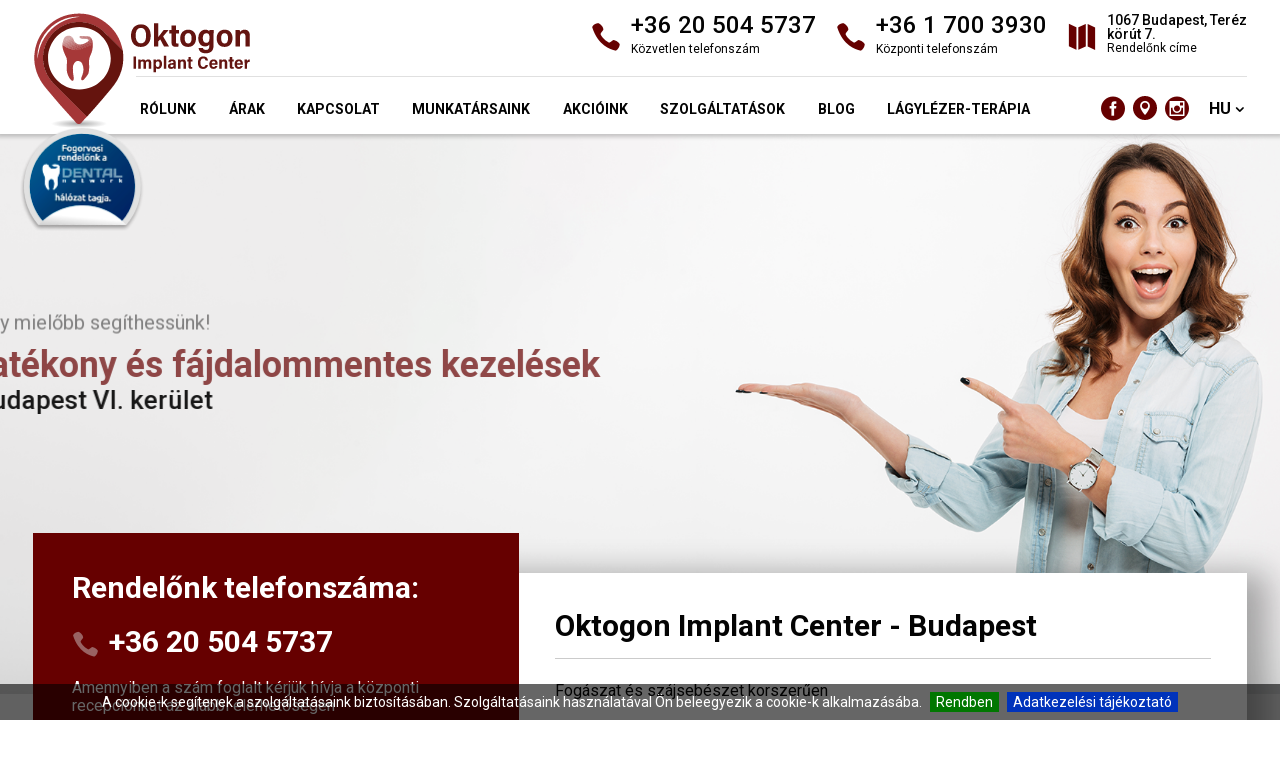

--- FILE ---
content_type: text/html; charset=UTF-8
request_url: https://www.oktogonimplantcenter.hu/hu/
body_size: 9411
content:
<!DOCTYPE html><html dir="ltr" lang="hu" class="no-js pc qmain qq site17"><head><base href="https://www.oktogonimplantcenter.hu/" /><meta http-equiv="Content-Type" content="text/html;charset=UTF-8" /><meta name="author" content="Web `n Design Studio - webndesign.hu" /><meta name="copyright" content="Web `n Design Studio - webndesign.hu" /><title>Oktogon Implant Center Fogászati Rendelő l Budapest VI. kerület</title><meta name="description" content="Fogászati kezelés professzionálisan. Fő célunk a páciensek elégedettsége, egészséges és magabiztos mosolya." /><meta name="keywords" content="fogászat, fogorvos, fogászati rendelő, szájsebészet, fog implantátum, fogkő eltávolítás, fogfehérítés, fogpótlás, korona" /><meta property="og:title" content="Oktogon Implant Center Fogászati Rendelő l Budapest VI. kerület" /><meta property="og:image" content="https://www.oktogonimplantcenter.hu/upload/pics/sites/fb_img/17.jpg" /><meta property="og:type" content="website" /><meta property="og:url" content="https://www.oktogonimplantcenter.hu/hu/" /><meta property="og:site_name" content="Oktogon Implant Center Fogászati Rendelő l Budapest VI. kerület" /><meta property="og:description" content="Fogászati kezelés professzionálisan. Fő célunk a páciensek elégedettsége, egészséges és magabiztos mosolya." /><meta property="fb:admins" content="104355742296463" /><link rel="schema.dcterms" href="http://purl.org/dc/terms/" /><meta name="dcterms.title" content="Oktogon Implant Center Fogászati Rendelő l Budapest VI. kerület" /><meta name="dcterms.contributor" content="Oktogon Implant Center Fogászati Rendelő l Budapest VI. kerület" /><meta name="dcterms.subject" content="fogászat, fogorvos, fogászati rendelő, szájsebészet, fog implantátum, fogkő eltávolítás, fogfehérítés, fogpótlás, korona" /><meta name="dcterms.language" content="hu" /><meta name="dcterms.source" content="https://www.oktogonimplantcenter.hu/hu/" /><meta name="dcterms.identifier" content="https://www.oktogonimplantcenter.hu/hu/" /><meta name="dcterms.description" content="Fogászati kezelés professzionálisan. Fő célunk a páciensek elégedettsége, egészséges és magabiztos mosolya." /><meta name="dcterms.format" content="text/html" /><meta name="dcterms.type" content="Text" /><meta name="dcterms.publisher" content="Web `n Design Studio" /><meta name="dcterms.creator" content="Web `n Design Studio" /><meta name="twitter:card" content="summary" /><meta name="twitter:domain" content="https://www.oktogonimplantcenter.hu/" /><meta name="twitter:url" content="https://www.oktogonimplantcenter.hu/hu/" /><meta name="twitter:title" content="Oktogon Implant Center Fogászati Rendelő l Budapest VI. kerület" /><meta name="twitter:description" content="Fogászati kezelés professzionálisan. Fő célunk a páciensek elégedettsége, egészséges és magabiztos mosolya." /><meta name="twitter:image" content="upload/pics/sites/fb_img/17.jpg" /><meta name="fdse-description" content="Fogászati kezelés professzionálisan. Fő célunk a páciensek elégedettsége, egészséges és magabiztos mosolya." /><meta name="fdse-index-as" content="https://www.oktogonimplantcenter.hu/hu/" /><meta name="fdse-keywords" content="fogászat, fogorvos, fogászati rendelő, szájsebészet, fog implantátum, fogkő eltávolítás, fogfehérítés, fogpótlás, korona" /><meta name="web_author" content="Web `n Design Studio - webndesign.hu" /><meta name="EssayDirectory" content="Fogászati kezelés professzionálisan. Fő célunk a páciensek elégedettsége, egészséges és magabiztos mosolya." /><meta name="mobile-agent" content="format=html5; url=https://www.oktogonimplantcenter.hu/" /><meta name="msapplication-starturl" content="./" /><meta name="msapplication-tooltip" content="Oktogon Implant Center Fogászati Rendelő l Budapest VI. kerület" /><meta name="msapplication-navbutton-color" content="#000000" /><meta name="msapplication-tap-highlight" content="no" /><meta name="msapplication-window" content="width=1280;height=768" /><meta name="msapplication-config" content="none" /><meta name="geo.country" content="hu" /><meta name="geo.region" content="HU-PE" /><meta name="geo.placename" content="Budapest" /><meta name="geo.a1" content="" /><meta name="geo.a2" content="Pest" /><meta name="geo.a3" content="Budapest" /><meta name="geo.lmk" content="Teréz körút 7." /><meta name="geo.position" content="47.5042503;19.0645452" /><meta name="ICBM" content="47.5042503, 19.0645452" /><link rel="publisher" href="https://goo.gl/maps/saJRGmeQKAHpACG28" /><link rel="author" href="https://goo.gl/maps/saJRGmeQKAHpACG28" /><meta name="revisit-after" content="1 days" /><meta name="robots" content="all" /><meta name="rating" content="General" /><!--[if IE]><meta http-equiv="X-UA-Compatible" value="IE=Edge,chrome=1" /><meta http-equiv="imagetoolbar" content="no" /><meta name="MSSmartTagsPreventParsing" content="true" /><![endif]--><meta name="mobileoptimized" content="width" /><meta name="HandheldFriendly" content="true" /><meta name="format-detection" content="telephone=yes" /><meta name="mobile-web-app-capable" content="yes" /><meta name="viewport" content="width=device-width,minimum-scale=0.5,initial-scale=1.0,maximum-scale=1.5" /><meta name="apple-mobile-web-app-capable" content="yes" /><meta name="apple-mobile-web-app-status-bar-style" content="black" /><meta name="apple-mobile-web-app-title" content="Oktogon Implant Center Fogászati Rendelő l Budapest VI. kerület" /><meta name="application-name" content="Oktogon Implant Center Fogászati Rendelő l Budapest VI. kerület" /><meta name="application-url" content="https://www.oktogonimplantcenter.hu/" /><meta name="msapplication-TileColor" content="#000000" /><meta name="msapplication-navbutton-color" content="#000000" /><meta name="theme-color" content="#000000" /><link rel="canonical" href="https://www.oktogonimplantcenter.hu/hu/" /><link rel="sitemap" type="application/xml" title="Sitemap" href="https://www.oktogonimplantcenter.hu/sitemap_oktogonimplantcenter.hu.xml" /><link rel="alternate" hreflang="hu" href="https://www.oktogonimplantcenter.hu/hu/" /><link rel="alternate" hreflang="en" href="https://www.oktogonimplantcenter.hu/en/" /><link href="https://www.oktogonimplantcenter.hu/favicon.ico" rel="icon" type="image/x-icon" sizes="256x256" /><!--[if IE]><link href="https://www.oktogonimplantcenter.hu/favicon.ico" rel="shortcut icon" type="image/x-icon" /><![endif]--><link href="https://www.oktogonimplantcenter.hu/favicon.png" rel="icon" type="image/png" sizes="512x512" /><link href="https://www.oktogonimplantcenter.hu/favicon-256x256.png" rel="icon" type="image/png" sizes="256x256" /><link href="https://www.oktogonimplantcenter.hu/favicon-228x228.png" rel="icon" type="image/png" sizes="228x228" /><link href="https://www.oktogonimplantcenter.hu/favicon-196x196.png" rel="icon" type="image/png" sizes="196x196" /><link href="https://www.oktogonimplantcenter.hu/favicon-192x192.png" rel="icon" type="image/png" sizes="192x192" /><link href="https://www.oktogonimplantcenter.hu/favicon-128x128.png" rel="icon" type="image/png" sizes="128x128" /><link href="https://www.oktogonimplantcenter.hu/favicon-96x96.png" rel="icon" type="image/png" sizes="96x96" /><link href="https://www.oktogonimplantcenter.hu/favicon-64x64.png" rel="icon" type="image/png" sizes="64x64" /><link href="https://www.oktogonimplantcenter.hu/favicon-48x48.png" rel="icon" type="image/png" sizes="48x48" /><link href="https://www.oktogonimplantcenter.hu/favicon-32x32.png" rel="icon" type="image/png" sizes="32x32" /><link href="https://www.oktogonimplantcenter.hu/favicon-24x24.png" rel="icon" type="image/png" sizes="24x24" /><link href="https://www.oktogonimplantcenter.hu/favicon-16x16.png" rel="icon" type="image/png" sizes="16x16" /><link href="https://www.oktogonimplantcenter.hu/apple-touch-icon.png" rel="apple-touch-icon" type="image/png" /><link href="https://www.oktogonimplantcenter.hu/apple-touch-icon.png" rel="apple-touch-icon-precomposed" type="image/png" /><link href="https://www.oktogonimplantcenter.hu/apple-touch-icon.png" rel="apple-touch-icon" type="image/png" sizes="512x512" /><link href="https://www.oktogonimplantcenter.hu/apple-touch-icon-256x256.png" rel="apple-touch-icon" type="image/png" sizes="256x256" /><link href="https://www.oktogonimplantcenter.hu/apple-touch-icon-180x180.png" rel="apple-touch-icon" type="image/png" sizes="180x180" /><link href="https://www.oktogonimplantcenter.hu/apple-touch-icon-152x152.png" rel="apple-touch-icon" type="image/png" sizes="152x152" /><link href="https://www.oktogonimplantcenter.hu/apple-touch-icon-144x144.png" rel="apple-touch-icon" type="image/png" sizes="140x140" /><link href="https://www.oktogonimplantcenter.hu/apple-touch-icon-120x120.png" rel="apple-touch-icon" type="image/png" sizes="120x120" /><link href="https://www.oktogonimplantcenter.hu/apple-touch-icon-114x114.png" rel="apple-touch-icon" type="image/png" sizes="114x114" /><link href="https://www.oktogonimplantcenter.hu/apple-touch-icon-76x76.png" rel="apple-touch-icon" type="image/png" sizes="76x76" /><link href="https://www.oktogonimplantcenter.hu/apple-touch-icon-72x72.png" rel="apple-touch-icon" type="image/png" sizes="72x72" /><link href="https://www.oktogonimplantcenter.hu/apple-touch-icon-60x60.png" rel="apple-touch-icon" type="image/png" sizes="60x60" /><link href="https://www.oktogonimplantcenter.hu/apple-touch-icon-57x57.png" rel="apple-touch-icon" type="image/png" sizes="57x57" /><meta name="msapplication-TileImage" content="https://www.oktogonimplantcenter.hu/tileimage-144x144.png" /><meta name="msapplication-square70x70logo" content="https://www.oktogonimplantcenter.hu/tileimage-70x70.png" /><meta name="msapplication-square150x150logo" content="https://www.oktogonimplantcenter.hu/tileimage-150x150.png" /><meta name="msapplication-wide310x150logo" content="https://www.oktogonimplantcenter.hu/tileimage-310x150.png" /><meta name="msapplication-square310x310logo" content="https://www.oktogonimplantcenter.hu/tileimage-310x310.png" /><link rel="meta" type="application/rdf+xml" title="Dublin Core" href="https://www.oktogonimplantcenter.hu/dublin.rdf" /><link rel="manifest" href="https://www.oktogonimplantcenter.hu/manifest.json" /><link rel="manifest" href="https://www.oktogonimplantcenter.hu/manifest.webmanifest" /><link href="https://www.oktogonimplantcenter.hu/temp/all_17.1757788500.min.css" rel="stylesheet" type="text/css" media="all" /><link href="https://www.oktogonimplantcenter.hu/temp/print.min.css" rel="stylesheet" type="text/css" media="print" /><link rel="preconnect" href="https://fonts.gstatic.com" /><link href="https://fonts.googleapis.com/css2?family=Roboto:wght@300;400;500;700&display=swap" rel="stylesheet" /><script>!function(f,b,e,v,n,t,s){if(f.fbq)return;n=f.fbq=function(){n.callMethod?n.callMethod.apply(n,arguments):n.queue.push(arguments)};if(!f._fbq)f._fbq=n;n.push=n;n.loaded=!0;n.version='2.0';n.queue=[];t=b.createElement(e);t.async=!0;t.src=v;s=b.getElementsByTagName(e)[0];s.parentNode.insertBefore(t,s)}(window,document,'script','https://connect.facebook.net/en_US/fbevents.js');fbq('init', '729234888977149'); fbq('track', 'PageView');</script><!--[if lt IE 9]><script src="https://www.oktogonimplantcenter.hu/plugins/js/oldie.js"></script><![endif]--></head><body itemscope="" itemtype="http://schema.org/WebPage"><meta itemprop="name" content="Oktogon Implant Center Fogászati Rendelő l Budapest VI. kerület" /><meta itemprop="url" content="https://www.oktogonimplantcenter.hu/hu/" /><meta itemprop="description" content="Fogászati kezelés professzionálisan. Fő célunk a páciensek elégedettsége, egészséges és magabiztos mosolya." /><meta itemprop="keywords" content="fogászat, fogorvos, fogászati rendelő, szájsebészet, fog implantátum, fogkő eltávolítás, fogfehérítés, fogpótlás, korona" /><meta itemprop="image" content="https://www.oktogonimplantcenter.hu/upload/pics/sites/fb_img/17.jpg" /><!--[if lt IE 9]><div class="msgText error outdatedFrame">Ön egy <strong>elavult</strong> böngészőt használ. Kérjük <a href="http://browsehappy.com/" target="_blank">frissítse böngészőjét.</a></div><![endif]--><div id="body" data-id="17"><div id="body_div"><header id="header" itemscope="" itemtype="http://schema.org/WPHeader"><div class="inner"><div class="logo_box"><a href="https://www.oktogonimplantcenter.hu/hu/" title="Oktogon Implant Center" rel="home" itemprop="url" id="logo"><img src="https://www.oktogonimplantcenter.hu/upload/pics/sites/logo/17.svg" alt="Oktogon Implant Center" title="Oktogon Implant Center" itemprop="image" /></a></div><div class="menu"><div class="menu_icon v1"> <span></span> <span></span> <span></span></div><div class="contact"><div class="box"><span class="icon_phone"></span><div class="text">+36 20 504 5737<small>Közvetlen telefonszám</small></div></div><div class="box"><span class="icon_phone"></span><div class="text">+36 1 700 3930<small>Központi telefonszám</small></div></div><div class="box"><span class="icon_map"></span><div class="text small">1067 Budapest, Teréz körút 7.<small>Rendelőnk címe</small></div></div></div><div class="clear"></div><nav itemscope="" itemtype="http://schema.org/SiteNavigationElement"><ul><li><a href="https://www.oktogonimplantcenter.hu/hu/rolunk" title="Rólunk" itemprop="url">Rólunk</a></li><li class="mobile"><a href="https://www.oktogonimplantcenter.hu/hu/galeria" title="Galéria" itemprop="url">Galéria</a></li><li><a href="https://www.oktogonimplantcenter.hu/hu/arak" title="Árak" itemprop="url">Árak</a></li><li class="mobile"><a href="https://www.oktogonimplantcenter.hu/hu/gyik" title="A leggyakoribb fogászati problémák" itemprop="url">A leggyakoribb fogászati problémák</a></li><li><a href="https://www.oktogonimplantcenter.hu/hu/kapcsolat" title="Kapcsolat" itemprop="url">Kapcsolat</a></li><li><a href="https://www.oktogonimplantcenter.hu/hu/munkatarsaink" title="Munkatársaink" itemprop="url">Munkatársaink</a></li><li><a href="https://www.oktogonimplantcenter.hu/hu/akcioink" title="Akcióink" itemprop="url">Akcióink</a></li><li class="mobile"><a href="https://www.oktogonimplantcenter.hu/hu/garanciavallalas" title="Milyen garanciát vállalunk?" itemprop="url">Milyen garanciát vállalunk?</a></li><li><a href="https://www.oktogonimplantcenter.hu/hu/szolgaltatasok" title="Szolgáltatások" itemprop="url">Szolgáltatások</a></li><li class="mobile"><a href="https://www.oktogonimplantcenter.hu/hu/kezeles-folyamata" title="Az első rendelői látogatás - mire számítson?" itemprop="url">Az első rendelői látogatás - mire számítson?</a></li><li class="mobile"><a href="https://www.oktogonimplantcenter.hu/hu/impresszum" title="Impresszum" itemprop="url">Impresszum</a></li><li><a href="https://www.oktogonimplantcenter.hu/hu/blog" title="Blog" itemprop="url">Blog</a></li><li><a href="https://www.oktogonimplantcenter.hu/hu/lagylezer-terapia" title="Lágylézer-terápia" itemprop="url">Lágylézer-terápia</a></li><li class="lang"><span>hu</span><div class="submenu"><a href="https://www.oktogonimplantcenter.hu/hu/" title="">HU</a><a href="https://www.oktogonimplantcenter.hu/en/" title="">EN</a></div></li><li class="socials"><a href="https://www.facebook.com/Oktogon-Implant-Center-Budapest-104355742296463" title="" target="_blank" class="fb social_facebook_circle"></a><a href="https://goo.gl/maps/saJRGmeQKAHpACG28" title="" target="_blank" class="gp icon_pin"></a><a href="https://www.instagram.com/oktogonimplantcenter_budapest/" title="" target="_blank" class="ig social_instagram_circle"></a></li></ul></nav></div><div class="clear"></div><img src="https://www.oktogonimplantcenter.hu/images/dentalnetwork.png" alt="Dental network" title="Dental network" class="dentalnetwork" width="249" height="209" /></div></header><div id="slider"><div class="swiper-container"><div class="swiper-wrapper"><div class="swiper-slide" style="background-image: url('https://www.oktogonimplantcenter.hu/upload/pics/slider/_crop/_1920w_760h_59.png');"><img src="https://www.oktogonimplantcenter.hu/upload/pics/slider/_crop/_1920w_760h_59.png" alt="Gyors, hatékony és fájdalommentes kezelések" title="Gyors, hatékony és fájdalommentes kezelések" width="1920" height="760" /><div class="inner"><div class="text"><p class="p">Foglaljon időpontot még ma, hogy mielőbb segíthessünk!</p><div class="h1">Gyors, hatékony és fájdalommentes kezelések</div><p class="h2">Budapest VI. kerület</p></div></div></div><div class="swiper-slide" style="background-image: url('https://www.oktogonimplantcenter.hu/upload/pics/slider/_crop/_1920w_760h_58.png');"><img src="https://www.oktogonimplantcenter.hu/upload/pics/slider/_crop/_1920w_760h_58.png" alt="A rossz fogászati élmény a múlté." title="A rossz fogászati élmény a múlté." width="1920" height="760" /><div class="inner"><div class="text"><p class="p">Specialistáink nemcsak orvosként, de emberként is odafigyelnek Önre.</p><div class="h1">A rossz fogászati élmény a múlté.</div><p class="h2">Budapest VI. kerület</p></div></div></div><div class="swiper-slide" style="background-image: url('https://www.oktogonimplantcenter.hu/upload/pics/slider/_crop/_1920w_760h_57.png');"><img src="https://www.oktogonimplantcenter.hu/upload/pics/slider/_crop/_1920w_760h_57.png" alt="Az egészséges és magabiztos mosolyért dolgozunk" title="Az egészséges és magabiztos mosolyért dolgozunk" width="1920" height="760" /><div class="inner"><div class="text"><p class="p">Teljeskörű fogászati ellátást biztosítunk.</p><div class="h1">Az egészséges és magabiztos mosolyért dolgozunk</div><p class="h2">Budapest VI. kerület</p></div></div></div></div><div class="swiper-pagination"></div></div></div><div id="container"><div class="inner"><aside id="sidebar" itemscope="" itemtype="http://schema.org/WPSideBar"><nav itemscope="" itemtype="http://schema.org/SiteNavigationElement"><ul><li><a href="https://www.oktogonimplantcenter.hu/hu/galeria" title="Galéria" itemprop="url">Galéria</a></li><li><a href="https://www.oktogonimplantcenter.hu/hu/gyik" title="A leggyakoribb fogászati problémák" itemprop="url">A leggyakoribb fogászati problémák</a></li><li><a href="https://www.oktogonimplantcenter.hu/hu/garanciavallalas" title="Milyen garanciát vállalunk?" itemprop="url">Milyen garanciát vállalunk?</a></li><li><a href="https://www.oktogonimplantcenter.hu/hu/kezeles-folyamata" title="Az első rendelői látogatás - mire számítson?" itemprop="url">Az első rendelői látogatás - mire számítson?</a></li><li><a href="https://www.oktogonimplantcenter.hu/hu/impresszum" title="Impresszum" itemprop="url">Impresszum</a></li></ul></nav><div class="banner" role="banner"></div></aside><main id="content" itemprop="http://schema.org/mainContentOfPage"><div id="main_grey_bg"></div><div id="main_phone_block"><div class="contacts"><div class="phones"><h3>Rendelőnk telefonszáma:</h3><a href="#" class="call" target="_blank"><span class="icon_phone"></span>+36 20 504 5737</a><p>Amennyiben a szám foglalt kérjük hívja a központi recepciónkat az alábbi elérhetőségen</p><a href="#" class="call" target="_blank"><span class="icon_phone"></span>+36 1 700 3930</a><br/><br/><p>Cím: 1067 Budapest, Teréz körút 7.</p></div><div class="contact_form" id="contact"><h2>Írja meg miben segíthetünk és szívesen visszahívjuk!</h2><div class="form" id="form"><form method="post" action="https://www.oktogonimplantcenter.hu/hu/#form" class="grecker" role="form" enctype="multipart/form-data"><div class="row "><label for="name">Név</label><input type="text" id="name" name="name" value="" required="required" /><div class="clear"></div></div><div class="row "><label for="email">E-mail cím</label><input type="email" id="email" name="email" value="" required="required" /><div class="clear"></div></div><div class="row "><label for="phone_field">Telefonszám</label><input type="text" id="phone_field" name="" value="" required="required" /><div class="clear"></div></div><div class="row "><label for="text">Üzenet</label><textarea id="text" name="text" required="required" ></textarea><div class="clear"></div></div><div class="row row_chk"><label for="privacy">Megértettem és tudomásul veszem az <a href="/upload/files/privacy_17.pdf" target="_blank">Adatkezelési tájékoztató</a>ban foglaltakat</label><input type="checkbox" id="privacy" name="privacy" value="1" required="required" /><div class="clear"></div></div><div class="submit"><input type="hidden" id="check" name="check" value="" /><input type="submit" id="formSubmit" name="formSubmit" value="Elküld" role="button" data-submittext="Feldolgozás" /><div class="clear"></div></div></form></div></div></div><div class="main_text"><h1>Oktogon Implant Center - Budapest</h1><p>Fogászat és szájsebészet korszerűen<br/><br/>Bemutatjuk a Dental Network Hálózat 13. fogászati rendelőjét, az Oktogon Impalnt Centert.<br/><br/>Fogászatunk Budapesten a VI. kerületben, a Király utca és az Oktogon között a Teréz körúton található.<br/><br/>Autóval és tömegközlekedéssel egyaránt könnyen megközelíthető. Parkolás a környező utcákban és parkolóházakban lehetséges.<br/><br/>Szlogenünk: "Fő célunk a páciensek elégedettsége, egészséges és magabiztos mosolya."<br/><br/>Orvosaink éppen ezért két dologra is gondos figyelmet fordítanak:<br/><br/>1. Egyrészt arra, hogy az Ön fogászati problémáira a legmodernebb technológia segítségével a legszakszerűbb ellátást adják.<br/>2. Másrészt arra, hogy Ön biztos kezekben, biztonságban érezze magát a kezelés előtt, alatt és után.<br/><br/>Tudjuk, hogy fogorvoshoz járni kevesen szeretnek, de ha ellátogat hozzánk, meglátja:<br/>itt mind emberileg, mind szakmailag a maximumot kapja.<br/><br/>Kezeléseink pedig egytől-egyig fájdalommentesek.<br/><br/>Várjuk szeretettel Önt is az Oktogon Implant Centerben! </p></div><div class="clear"></div></div><div class="main_title"><div class="black">Oktogon Implant Center</div><h2 class="title">Teljeskörű fogászati ellátás</h2></div><div class="boxes"><div class="item service"><a href="https://www.oktogonimplantcenter.hu/hu/szolgaltatasok" title="Szolgáltatásaink" class="img"><img src="https://www.oktogonimplantcenter.hu/images/normal/box_service.jpg" alt="Szolgáltatásaink" title="Szolgáltatásaink" width="420" height="300" /></a><div class="text"><h4><a href="https://www.oktogonimplantcenter.hu/hu/szolgaltatasok" title="Szolgáltatásaink">Szolgáltatásaink</a></h4><p>Tekintse át, hogy milyen szolgáltatásokat vehet igénybe fogorvosaink segítségével!</p><a href="https://www.oktogonimplantcenter.hu/hu/szolgaltatasok" title="Szolgáltatásaink" class="small_button">Megnézem</a></div></div><div class="item dentist"><a href="https://www.oktogonimplantcenter.hu/hu/munkatarsaink" title="Fogorvosaink" class="img"><img src="https://www.oktogonimplantcenter.hu/images/normal/box_dentist.jpg" alt="Fogorvosaink" title="Fogorvosaink" width="420" height="300" /></a><div class="text"><h4><a href="https://www.oktogonimplantcenter.hu/hu/munkatarsaink" title="Fogorvosaink">Fogorvosaink</a></h4><p>Fogorvosaink és munkatársaink várják, hogy szakszerű segítséget nyújtsanak a panaszaira.</p><a href="https://www.oktogonimplantcenter.hu/hu/munkatarsaink" title="Fogorvosaink" class="small_button">Megnézem</a></div></div><div class="item reservation"><a href="https://www.oktogonimplantcenter.hu/hu/kapcsolat#form" title="Időpontfoglalás" class="img"><img src="https://www.oktogonimplantcenter.hu/images/normal/box_reservation.jpg" alt="Időpontfoglalás" title="Időpontfoglalás" width="420" height="300" /></a><div class="text"><h4><a href="https://www.oktogonimplantcenter.hu/hu/kapcsolat#form" title="Időpontfoglalás">Időpontfoglalás</a></h4><p>Időpontot kérek fogorvosi kezelésre vagy szűrésre!</p><a href="https://www.oktogonimplantcenter.hu/hu/kapcsolat#form" title="Időpontfoglalás" class="small_button">Megnézem</a></div></div><div class="item contact"><a href="https://www.oktogonimplantcenter.hu/hu/kapcsolat" title="Kapcsolat" class="img"><img src="https://www.oktogonimplantcenter.hu/images/normal/box_contact.jpg" alt="Kapcsolat" title="Kapcsolat" width="420" height="300" /></a><div class="text"><h4><a href="https://www.oktogonimplantcenter.hu/hu/kapcsolat" title="Kapcsolat">Kapcsolat</a></h4><p>Írja meg miben segíthetünk és szívesen visszahívjuk!</p><a href="https://www.oktogonimplantcenter.hu/hu/kapcsolat" title="Kapcsolat" class="small_button">Megnézem</a></div></div><div class="clear"></div></div><div class="main_title"><div class="black">Oktogon Implant Center</div><h2 class="title">Kiemelt fogászati árak</h2></div><div class="main_prices"><div class="row"><div class="price">52 500 <span class="type">Ft / 2 fogív</span></div><div class="name">Rendelői fogfehérítés</div><div class="clear"></div></div><div class="row"><div class="price">8 500 <span class="type">Ft / db</span></div><div class="name">Orthopantomogram - Panoráma röntgen</div><div class="clear"></div></div><div class="row"><div class="price">79 000 <span class="type">Ft / tag</span></div><div class="name">Fémkerámia korona</div><div class="clear"></div></div><div class="row"><div class="price">21 000 <span class="type">Ft / 2  állcsont</span></div><div class="name">Fogkőeltávolítás, polírozás, szájhigéniás tanácsadás</div><div class="clear"></div></div><div class="row"><div class="price">108 000 <span class="type">Ft / tag</span></div><div class="name">Cirkónium korona</div><div class="clear"></div></div><div class="row"><div class="price">205 000 <span class="type">Ft / állcsont</span></div><div class="name">Teljes kivehető fogsor</div><div class="clear"></div></div><br/><br/><a href="https://www.oktogonimplantcenter.hu/hu/arak" title="Tovább a fogászati árlistához" class="btn">Tovább a fogászati árlistához</a></div><div class="main_title"><div class="black">Oktogon Implant Center</div><h2 class="title">Fogorvosaink</h2></div><div class="main_dentist"><div class="item"><a href="https://www.oktogonimplantcenter.hu/hu/munkatarsaink/dr-nazem-ben" title="Dr. Nazem Ben - Vezető Fogszakorvos, Parodontológus " class="img"><img src="https://www.oktogonimplantcenter.hu/upload/pics/dentist/person/_crop/_420w_540h_359.jpg" alt="Dr. Nazem Ben - Vezető Fogszakorvos, Parodontológus " title="Dr. Nazem Ben - Vezető Fogszakorvos, Parodontológus " width="420" height="540" /></a><div class="text"><a href="https://www.oktogonimplantcenter.hu/hu/munkatarsaink/dr-nazem-ben" title="Dr. Nazem Ben - Vezető Fogszakorvos, Parodontológus ">Dr. Nazem Ben</a><span>Vezető Fogszakorvos, Parodontológus </span></div><div class="clear"></div></div><div class="item"><a href="https://www.oktogonimplantcenter.hu/hu/munkatarsaink/dr-levai-zsofia" title="Dr. Lévai Zsófia - Dento-alveoláris sebész" class="img"><img src="https://www.oktogonimplantcenter.hu/upload/pics/dentist/person/_crop/_420w_540h_496.jpg" alt="Dr. Lévai Zsófia - Dento-alveoláris sebész" title="Dr. Lévai Zsófia - Dento-alveoláris sebész" width="420" height="540" /></a><div class="text"><a href="https://www.oktogonimplantcenter.hu/hu/munkatarsaink/dr-levai-zsofia" title="Dr. Lévai Zsófia - Dento-alveoláris sebész">Dr. Lévai Zsófia</a><span>Dento-alveoláris sebész</span></div><div class="clear"></div></div><div class="item"><a href="https://www.oktogonimplantcenter.hu/hu/munkatarsaink/dr-kutvolgyi-ida" title="Dr. Kutvölgyi Ida - Fogszakorvos, Lágylézer specialista" class="img"><img src="https://www.oktogonimplantcenter.hu/upload/pics/dentist/person/_crop/_420w_540h_669.jpg" alt="Dr. Kutvölgyi Ida - Fogszakorvos, Lágylézer specialista" title="Dr. Kutvölgyi Ida - Fogszakorvos, Lágylézer specialista" width="420" height="540" /></a><div class="text"><a href="https://www.oktogonimplantcenter.hu/hu/munkatarsaink/dr-kutvolgyi-ida" title="Dr. Kutvölgyi Ida - Fogszakorvos, Lágylézer specialista">Dr. Kutvölgyi Ida</a><span>Fogszakorvos, Lágylézer specialista</span></div><div class="clear"></div></div><div class="item"><a href="https://www.oktogonimplantcenter.hu/hu/munkatarsaink/dr-mirzatolouei-salar" title="Dr. Mirzatolouei Salar - Fogorvos" class="img"><img src="https://www.oktogonimplantcenter.hu/upload/pics/dentist/person/_crop/_420w_540h_729.jpg" alt="Dr. Mirzatolouei Salar - Fogorvos" title="Dr. Mirzatolouei Salar - Fogorvos" width="420" height="540" /></a><div class="text"><a href="https://www.oktogonimplantcenter.hu/hu/munkatarsaink/dr-mirzatolouei-salar" title="Dr. Mirzatolouei Salar - Fogorvos">Dr. Mirzatolouei Salar</a><span>Fogorvos</span></div><div class="clear"></div></div><div class="item"><a href="https://www.oktogonimplantcenter.hu/hu/munkatarsaink/dr-engi-emese" title="Dr. Engi Emese - Fogorvos" class="img"><img src="https://www.oktogonimplantcenter.hu/upload/pics/dentist/person/_crop/_420w_540h_447.jpeg" alt="Dr. Engi Emese - Fogorvos" title="Dr. Engi Emese - Fogorvos" width="420" height="540" /></a><div class="text"><a href="https://www.oktogonimplantcenter.hu/hu/munkatarsaink/dr-engi-emese" title="Dr. Engi Emese - Fogorvos">Dr. Engi Emese</a><span>Fogorvos</span></div><div class="clear"></div></div><div class="item"><a href="https://www.oktogonimplantcenter.hu/hu/munkatarsaink/drberfin-sahin" title="Dr. Berfin Sahin - Fogorvos" class="img"><img src="https://www.oktogonimplantcenter.hu/upload/pics/dentist/person/_crop/_420w_540h_423.jpg" alt="Dr. Berfin Sahin - Fogorvos" title="Dr. Berfin Sahin - Fogorvos" width="420" height="540" /></a><div class="text"><a href="https://www.oktogonimplantcenter.hu/hu/munkatarsaink/drberfin-sahin" title="Dr. Berfin Sahin - Fogorvos">Dr. Berfin Sahin</a><span>Fogorvos</span></div><div class="clear"></div></div><div class="item"><a href="https://www.oktogonimplantcenter.hu/hu/munkatarsaink/drszirmay-janos" title="Dr. Szirmay János - Fogorvos" class="img"><img src="https://www.oktogonimplantcenter.hu/upload/pics/dentist/person/_crop/_420w_540h_591.jpg" alt="Dr. Szirmay János - Fogorvos" title="Dr. Szirmay János - Fogorvos" width="420" height="540" /></a><div class="text"><a href="https://www.oktogonimplantcenter.hu/hu/munkatarsaink/drszirmay-janos" title="Dr. Szirmay János - Fogorvos">Dr. Szirmay János</a><span>Fogorvos</span></div><div class="clear"></div></div><div class="item"><a href="https://www.oktogonimplantcenter.hu/hu/munkatarsaink/dr-sarhan-khalid" title="Dr. Sarhan Khalid - Fogszabályozó szakorvos" class="img"><img src="https://www.oktogonimplantcenter.hu/upload/pics/dentist/person/_crop/_420w_540h_557.jpg" alt="Dr. Sarhan Khalid - Fogszabályozó szakorvos" title="Dr. Sarhan Khalid - Fogszabályozó szakorvos" width="420" height="540" /></a><div class="text"><a href="https://www.oktogonimplantcenter.hu/hu/munkatarsaink/dr-sarhan-khalid" title="Dr. Sarhan Khalid - Fogszabályozó szakorvos">Dr. Sarhan Khalid</a><span>Fogszabályozó szakorvos</span></div><div class="clear"></div></div><div class="item"><a href="https://www.oktogonimplantcenter.hu/hu/munkatarsaink/bogner-beatrix" title="Bogner Beatrix - Vezető fogászati asszisztens, dentalhigiénikus" class="img"><img src="https://www.oktogonimplantcenter.hu/upload/pics/dentist/person/_crop/_420w_540h_448.jpeg" alt="Bogner Beatrix - Vezető fogászati asszisztens, dentalhigiénikus" title="Bogner Beatrix - Vezető fogászati asszisztens, dentalhigiénikus" width="420" height="540" /></a><div class="text"><a href="https://www.oktogonimplantcenter.hu/hu/munkatarsaink/bogner-beatrix" title="Bogner Beatrix - Vezető fogászati asszisztens, dentalhigiénikus">Bogner Beatrix</a><span>Vezető fogászati asszisztens, dentalhigiénikus</span></div><div class="clear"></div></div><div class="item"><a href="https://www.oktogonimplantcenter.hu/hu/munkatarsaink/agnes" title="Ágnes - Fogászati asszisztens" class="img"><img src="https://www.oktogonimplantcenter.hu/upload/pics/dentist/person/_crop/_420w_540h_450.jpeg" alt="Ágnes - Fogászati asszisztens" title="Ágnes - Fogászati asszisztens" width="420" height="540" /></a><div class="text"><a href="https://www.oktogonimplantcenter.hu/hu/munkatarsaink/agnes" title="Ágnes - Fogászati asszisztens">Ágnes</a><span>Fogászati asszisztens</span></div><div class="clear"></div></div><div class="item"><a href="https://www.oktogonimplantcenter.hu/hu/munkatarsaink/barath-cintia" title="Baráth Cintia - Páciens koordinátor" class="img"><img src="https://www.oktogonimplantcenter.hu/upload/pics/dentist/person/_crop/_420w_540h_491.jpg" alt="Baráth Cintia - Páciens koordinátor" title="Baráth Cintia - Páciens koordinátor" width="420" height="540" /></a><div class="text"><a href="https://www.oktogonimplantcenter.hu/hu/munkatarsaink/barath-cintia" title="Baráth Cintia - Páciens koordinátor">Baráth Cintia</a><span>Páciens koordinátor</span></div><div class="clear"></div></div><div class="clear"></div><br/><br/><a href="https://www.oktogonimplantcenter.hu/hu/munkatarsaink" title="Tovább a fogorvosainkhoz" class="btn">Tovább a fogorvosainkhoz</a></div><div class="main_title"><div class="black">Oktogon Implant Center</div><h2 class="title">Fogászat Blog</h2></div><div class="main_blog"><article class="item" itemscope="" itemtype="http://schema.org/Article"><meta itemprop="datePublished" content="2023-08-08" /><a href="https://www.oktogonimplantcenter.hu/hu/blog/implantatum-beultetes-elejetol-a-vegeig-erre-szamithat" title="Implantátum beültetés elejétől a végéig – erre számíthat" class="img" itemprop="url" ><img src="https://www.oktogonimplantcenter.hu/upload/pics/blog/list/_crop/_420w_420h_300.jpg" alt="Implantátum beültetés elejétől a végéig – erre számíthat" title="Implantátum beültetés elejétől a végéig – erre számíthat" itemprop="image" width="420" height="420" /></a><div class="text"><a href="https://www.oktogonimplantcenter.hu/hu/blog/implantatum-beultetes-elejetol-a-vegeig-erre-szamithat" title="Implantátum beültetés elejétől a végéig – erre számíthat" itemprop="name" class="title">Implantátum beültetés elejétől a végéig – erre számíthat</a><p itemprop="description">Implantátum beültetés elejétől a végéig – az alábbi blog cikkben pontosan levezetjük mire számíthat az implantáció során.</p><a href="https://www.oktogonimplantcenter.hu/hu/blog/implantatum-beultetes-elejetol-a-vegeig-erre-szamithat" title="Implantátum beültetés elejétől a végéig – erre számíthat" class="small_button">Megnézem</a></div><div class="clear"></div></article><article class="item" itemscope="" itemtype="http://schema.org/Article"><meta itemprop="datePublished" content="2023-08-08" /><a href="https://www.oktogonimplantcenter.hu/hu/blog/ismerje-meg-a-fogaszati-implantatumok-kozul-a-straumannt" title="Ismerje meg a fogászati implantátumok közül a Straumannt" class="img" itemprop="url" ><img src="https://www.oktogonimplantcenter.hu/upload/pics/blog/list/_crop/_420w_420h_299.jpg" alt="Ismerje meg a fogászati implantátumok közül a Straumannt" title="Ismerje meg a fogászati implantátumok közül a Straumannt" itemprop="image" width="420" height="420" /></a><div class="text"><a href="https://www.oktogonimplantcenter.hu/hu/blog/ismerje-meg-a-fogaszati-implantatumok-kozul-a-straumannt" title="Ismerje meg a fogászati implantátumok közül a Straumannt" itemprop="name" class="title">Ismerje meg a fogászati implantátumok közül a Straumannt</a><p itemprop="description">Ismerje meg a fogászati implantátumok közül a Straumannt, illetve, hogy miért érdemes az implantációs kezelést választani. Az alábbi blog cikkünkben minden olyan információt összegyűjtöttünk egy helyre, amit mindenképp elengedhetetlen a Straumann implantátumokkal kapcsolatban tudni, mielőtt meghozza ezt a nagy döntést az életében.</p><a href="https://www.oktogonimplantcenter.hu/hu/blog/ismerje-meg-a-fogaszati-implantatumok-kozul-a-straumannt" title="Ismerje meg a fogászati implantátumok közül a Straumannt" class="small_button">Megnézem</a></div><div class="clear"></div></article><article class="item" itemscope="" itemtype="http://schema.org/Article"><meta itemprop="datePublished" content="2022-07-14" /><a href="https://www.oktogonimplantcenter.hu/hu/blog/hagyomanyos-fogkefe-avagy-elektromos-fogkefe" title="Hagyományos fogkefe, avagy elektromos fogkefe?" class="img" itemprop="url" ><img src="https://www.oktogonimplantcenter.hu/upload/pics/blog/list/_crop/_420w_420h_234.jpg" alt="Hagyományos fogkefe, avagy elektromos fogkefe?" title="Hagyományos fogkefe, avagy elektromos fogkefe?" itemprop="image" width="420" height="420" /></a><div class="text"><a href="https://www.oktogonimplantcenter.hu/hu/blog/hagyomanyos-fogkefe-avagy-elektromos-fogkefe" title="Hagyományos fogkefe, avagy elektromos fogkefe?" itemprop="name" class="title">Hagyományos fogkefe, avagy elektromos fogkefe?</a><p itemprop="description">Minden embernek más az igénye, más korosztály, más életritmus, de mindenkinek szüksége lehet útmutatásra, melyik lehet számára a megfelelő választás. Nem tétovázunk, felsoroljuk a mellettük és ellenük szóló érveket:</p><a href="https://www.oktogonimplantcenter.hu/hu/blog/hagyomanyos-fogkefe-avagy-elektromos-fogkefe" title="Hagyományos fogkefe, avagy elektromos fogkefe?" class="small_button">Megnézem</a></div><div class="clear"></div></article><article class="item" itemscope="" itemtype="http://schema.org/Article"><meta itemprop="datePublished" content="2022-07-14" /><a href="https://www.oktogonimplantcenter.hu/hu/blog/szornyen-faj-a-fogam-barcsak-tudnam-miert" title="“Szörnyen fáj a fogam. Bárcsak tudnám miért!?”" class="img" itemprop="url" ><img src="https://www.oktogonimplantcenter.hu/upload/pics/blog/list/_crop/_420w_420h_233.jpg" alt="“Szörnyen fáj a fogam. Bárcsak tudnám miért!?”" title="“Szörnyen fáj a fogam. Bárcsak tudnám miért!?”" itemprop="image" width="420" height="420" /></a><div class="text"><a href="https://www.oktogonimplantcenter.hu/hu/blog/szornyen-faj-a-fogam-barcsak-tudnam-miert" title="“Szörnyen fáj a fogam. Bárcsak tudnám miért!?”" itemprop="name" class="title">“Szörnyen fáj a fogam. Bárcsak tudnám miért!?”</a><p itemprop="description">Valószínűleg mindenki találkozott már a fogfájás igen kellemetlen érzésével, de az esetek nagy százalékában nem mindig tudjuk pontosan felmérni, hogy mi is áll a fájdalom hátterében. Pedig a fájdalom helye és jellege alapján mi magunk is gyorsan fényt deríthetünk a kiváltó okokra. Ha már nagyon szenvedünk, természetesen az a legjobb, ha minél előbb fogorvoshoz fordulunk a problémával, de azért az is hasznos, ha már indulás előtt értjük mik lehetnek a kiváltó okok.</p><a href="https://www.oktogonimplantcenter.hu/hu/blog/szornyen-faj-a-fogam-barcsak-tudnam-miert" title="“Szörnyen fáj a fogam. Bárcsak tudnám miért!?”" class="small_button">Megnézem</a></div><div class="clear"></div></article><div class="clear"></div><br/><br/><a href="https://www.oktogonimplantcenter.hu/hu/blog" title="További fogászati cikkek" class="btn">További fogászati cikkek</a></div></main><div class="clear"></div></div></div><div id="footer_feedbacks" itemscope itemtype="https://schema.org/Dentist"><meta itemprop="name" content="Oktogon Implant Center Fogászati Rendelő l Budapest VI. kerület" /><meta itemprop="description" content="Fogászati kezelés professzionálisan. Fő célunk a páciensek elégedettsége, egészséges és magabiztos mosolya." /><meta itemprop="image" content="https://www.oktogonimplantcenter.hu/upload/pics/sites/fb_img/17.jpg" /><meta itemprop="priceRange" content="$$" /><meta itemprop="telephone" content="+36 20 504 5737" /><div itemprop="address" itemscope itemtype="https://schema.org/PostalAddress"><meta itemprop="addressCountry" content="HU" /><meta itemprop="addressLocality" content="Budapest" /><meta itemprop="postalCode" content="1067" /><meta itemprop="streetAddress" content="Teréz körút 7." /></div><div class="inner"><div class="main_title"><div class="black">Oktogon Implant Center</div><h2 class="title">Pácienseink visszajelzései</h2></div></div><div class="inner"><div class="swiper-container"><div class="swiper-wrapper"><div class="swiper-slide" itemprop="review" itemscope itemtype="https://schema.org/Review"><p itemprop="reviewBody">Nagyon megvagyok elégedve a szolgáltatással! Kedves a dr nő és az asszisztense is! Kellemes és szép környezetben van az ember! Gyors fogkő leszedés volt! Kedvező áron! Köszönök szépen mindent!</p><div class="details"><b class="name" itemprop="author" itemscope="" itemtype="http://schema.org/Person"><span itemprop="name">Éva</span></b> &bull; <span class="date" itemprop="datePublished">2023-03-10</span></div><div itemprop="reviewRating" itemscope itemtype="https://schema.org/Rating"><meta itemprop="worstRating" content="1" /><meta itemprop="ratingValue" content="5" /><meta itemprop="bestRating" content="5" />  </div></div><div class="swiper-slide" itemprop="review" itemscope itemtype="https://schema.org/Review"><p itemprop="reviewBody">2023. 11. 30-án voltam Önöknél először, letört fog miatt. A Doktor Úr akihez kerültem, nagyon alapos és kedves volt. Ha minden szájsebész ilyen lenne senki nem félne a fogorvosi székben. :) Több ilyen (fog)orvosra lenne szükség, csak ajánlani tudom.</p><div class="details"><b class="name" itemprop="author" itemscope="" itemtype="http://schema.org/Person"><span itemprop="name">Anna</span></b> &bull; <span class="date" itemprop="datePublished">2023-12-08</span></div><div itemprop="reviewRating" itemscope itemtype="https://schema.org/Rating"><meta itemprop="worstRating" content="1" /><meta itemprop="ratingValue" content="5" /><meta itemprop="bestRating" content="5" />  </div></div><div class="swiper-slide" itemprop="review" itemscope itemtype="https://schema.org/Review"><p itemprop="reviewBody">Csodszép a rendelő, profik a fogorvosok, modern a felszerelés és kedvesek a recepciósok is. Helyben megcsinálták a CT felvételt is, nagyon örültem, hogy nem kell ezért még máshova elmenni. A kezelésem teljesen fájdalommentes volt. Köszönöm, csak ajánlani tudom.</p><div class="details"><b class="name" itemprop="author" itemscope="" itemtype="http://schema.org/Person"><span itemprop="name">Bea</span></b> &bull; <span class="date" itemprop="datePublished">2023-03-10</span></div><div itemprop="reviewRating" itemscope itemtype="https://schema.org/Rating"><meta itemprop="worstRating" content="1" /><meta itemprop="ratingValue" content="5" /><meta itemprop="bestRating" content="5" />  </div></div><div class="swiper-slide" itemprop="review" itemscope itemtype="https://schema.org/Review"><p itemprop="reviewBody">Kedvesek, és figyeltek rám. Tökéletes szolgáltatást kaptam.</p><div class="details"><b class="name" itemprop="author" itemscope="" itemtype="http://schema.org/Person"><span itemprop="name">Erika</span></b> &bull; <span class="date" itemprop="datePublished">2024-01-02</span></div><div itemprop="reviewRating" itemscope itemtype="https://schema.org/Rating"><meta itemprop="worstRating" content="1" /><meta itemprop="ratingValue" content="5" /><meta itemprop="bestRating" content="5" />  </div></div><div class="swiper-slide" itemprop="review" itemscope itemtype="https://schema.org/Review"><p itemprop="reviewBody">Először voltam itt hirdetés után fogkő eltávolításon. Egy fiatal, nagyon kedves doktornő volt. Csak ajánlani tudom a helyet.</p><div class="details"><b class="name" itemprop="author" itemscope="" itemtype="http://schema.org/Person"><span itemprop="name">Csilla</span></b> &bull; <span class="date" itemprop="datePublished">2024-01-04</span></div><div itemprop="reviewRating" itemscope itemtype="https://schema.org/Rating"><meta itemprop="worstRating" content="1" /><meta itemprop="ratingValue" content="5" /><meta itemprop="bestRating" content="5" />  </div></div><div class="swiper-slide" itemprop="review" itemscope itemtype="https://schema.org/Review"><p itemprop="reviewBody">Most már tudom, hogy létezik az igazi Fogtündér, és ő itt dolgozik. Fantasztikus hozzáállása a betegekhez, precíz, mindent elmagyaráz. Örülök, hogy rá találtam erre a fogászatra.</p><div class="details"><b class="name" itemprop="author" itemscope="" itemtype="http://schema.org/Person"><span itemprop="name">Katalin</span></b> &bull; <span class="date" itemprop="datePublished">2024-01-02</span></div><div itemprop="reviewRating" itemscope itemtype="https://schema.org/Rating"><meta itemprop="worstRating" content="1" /><meta itemprop="ratingValue" content="5" /><meta itemprop="bestRating" content="5" />  </div></div><div class="swiper-slide" itemprop="review" itemscope itemtype="https://schema.org/Review"><p itemprop="reviewBody">Kedves közvetlen csapat, Bárkinek ajánlani tudom őket!</p><div class="details"><b class="name" itemprop="author" itemscope="" itemtype="http://schema.org/Person"><span itemprop="name">János</span></b> &bull; <span class="date" itemprop="datePublished">2023-12-15</span></div><div itemprop="reviewRating" itemscope itemtype="https://schema.org/Rating"><meta itemprop="worstRating" content="1" /><meta itemprop="ratingValue" content="5" /><meta itemprop="bestRating" content="5" />  </div></div><div class="swiper-slide" itemprop="review" itemscope itemtype="https://schema.org/Review"><p itemprop="reviewBody">Már többször is voltam Dr. Nazem Bennél fogkőeltávolításon, parodontológia konzultáción. Mindig figyelmes és alapos munkát végez, elég időt szán mindenre. Kedves, barátságos, profin kommunikál! Komfortosan érzem magam nála, és soha nem okozott fájdalmat! Szívből ajánlom a rendelőt!</p><div class="details"><b class="name" itemprop="author" itemscope="" itemtype="http://schema.org/Person"><span itemprop="name">Enikő</span></b> &bull; <span class="date" itemprop="datePublished">2023-03-10</span></div><div itemprop="reviewRating" itemscope itemtype="https://schema.org/Rating"><meta itemprop="worstRating" content="1" /><meta itemprop="ratingValue" content="5" /><meta itemprop="bestRating" content="5" />  </div></div><div class="swiper-slide" itemprop="review" itemscope itemtype="https://schema.org/Review"><p itemprop="reviewBody">Fogszabályozásra járok a rendelőbe, nagyon profi, segítőkész és kedves csapat! A Doktor Úrnál jó kezekben érzem magam! </p><div class="details"><b class="name" itemprop="author" itemscope="" itemtype="http://schema.org/Person"><span itemprop="name">Amarilla</span></b> &bull; <span class="date" itemprop="datePublished">2023-03-10</span></div><div itemprop="reviewRating" itemscope itemtype="https://schema.org/Rating"><meta itemprop="worstRating" content="1" /><meta itemprop="ratingValue" content="5" /><meta itemprop="bestRating" content="5" />  </div></div><div class="swiper-slide" itemprop="review" itemscope itemtype="https://schema.org/Review"><p itemprop="reviewBody">Exkluzív környezet, jól meg közelíthető helyen. Kedves mosolygós recepciós hölgyek, segítőkész aszisztense. Fogorvoshoz senki sem szeret járni főleg ha még fájdalma is van. Gyulladt ketté tört bölcsesség foggal kerültem Aydin doktorúrhoz. Abszolut fájdalommentesen eltávolította a fogam több darabban. Utána sem volt semmi kellemetlenség, 1 hét múlva a kontrollon már szépen gyógyult is a helye! Mindenkinek jó szívvel ajánlom a szuper kis csapatukat!</p><div class="details"><b class="name" itemprop="author" itemscope="" itemtype="http://schema.org/Person"><span itemprop="name">Zsuzsi</span></b> &bull; <span class="date" itemprop="datePublished">2023-03-10</span></div><div itemprop="reviewRating" itemscope itemtype="https://schema.org/Rating"><meta itemprop="worstRating" content="1" /><meta itemprop="ratingValue" content="5" /><meta itemprop="bestRating" content="5" />  </div></div></div></div><div class="swiper-left arrow_carrot-left"></div><div class="swiper-right arrow_carrot-right"></div></div><div itemprop="aggregateRating" itemscope itemtype="https://schema.org/AggregateRating"><meta itemprop="ratingValue" content="5.0" /><meta itemprop="reviewCount" content="10" /></div></div><div id="footer_partners" role="banner"><div class="inner"><div class="main_title"><div class="black">Oktogon Implant Center</div><h2 class="title">Partnerek és Egészségpénztárak</h2></div></div><div class="inner"><div class="swiper-container"><div class="swiper-wrapper"><div class="swiper-slide"><a href="https://www.ivoclarvivadent.hu" title="Ivoclar Vivadent" target="_blank" rel="nofollow"><img src="https://www.oktogonimplantcenter.hu/upload/pics/partners/155.jpg" alt="Ivoclar Vivadent" title="Ivoclar Vivadent" width="340" height="340" /></a></div><div class="swiper-slide"><a href="https://alphaimplant.hu/" title="Alpha Bio" target="_blank" rel="nofollow"><img src="https://www.oktogonimplantcenter.hu/upload/pics/partners/_thumbnails/_340w_340h_159.jpg" alt="Alpha Bio" title="Alpha Bio" width="340" height="340" /></a></div><div class="swiper-slide"><a href="https://www.invisalign.co.hu/" title="Invisalign" target="_blank" rel="nofollow"><img src="https://www.oktogonimplantcenter.hu/upload/pics/partners/158.png" alt="Invisalign" title="Invisalign" width="340" height="340" /></a></div><div class="swiper-slide"><a href="https://www.nobelbiocare.com/en-int" title="Nobel" target="_blank" rel="nofollow"><img src="https://www.oktogonimplantcenter.hu/upload/pics/partners/_thumbnails/_340w_340h_157.jpg" alt="Nobel" title="Nobel" width="340" height="340" /></a></div><div class="swiper-slide"><a href="https://www.straumann.com/" title="Straumann" target="_blank" rel="nofollow"><img src="https://www.oktogonimplantcenter.hu/upload/pics/partners/_thumbnails/_340w_340h_156.jpg" alt="Straumann" title="Straumann" width="340" height="340" /></a></div><div class="swiper-slide"><a href="https://www.allianz.hu/hu_HU/penztarak/onkentes-penztarak/egeszsegpenztar.html" title="Allianz" target="_blank" rel="nofollow"><img src="https://www.oktogonimplantcenter.hu/upload/pics/partners/_thumbnails/_340w_340h_160.jpg" alt="Allianz" title="Allianz" width="340" height="340" /></a></div><div class="swiper-slide"><a href="https://ep.generalipenztar.hu/" title="Generali" target="_blank" rel="nofollow"><img src="https://www.oktogonimplantcenter.hu/upload/pics/partners/_thumbnails/_340w_340h_161.jpg" alt="Generali" title="Generali" width="340" height="340" /></a></div><div class="swiper-slide"><a href="https://www.mkbep.hu/" title="MKB" target="_blank" rel="nofollow"><img src="https://www.oktogonimplantcenter.hu/upload/pics/partners/_thumbnails/_340w_340h_162.jpg" alt="MKB" title="MKB" width="340" height="340" /></a></div><div class="swiper-slide"><a href="https://www.otpegeszsegpenztar.hu/hu/penztartagok" title="OTP" target="_blank" rel="nofollow"><img src="https://www.oktogonimplantcenter.hu/upload/pics/partners/_thumbnails/_340w_340h_163.jpg" alt="OTP" title="OTP" width="340" height="340" /></a></div><div class="swiper-slide"><a href="https://www.patikapenztar.hu/" title="Patika" target="_blank" rel="nofollow"><img src="https://www.oktogonimplantcenter.hu/upload/pics/partners/_thumbnails/_340w_340h_164.jpg" alt="Patika" title="Patika" width="340" height="340" /></a></div><div class="swiper-slide"><a href="https://premiumegeszsegpenztar.hu/" title="Prémium" target="_blank" rel="nofollow"><img src="https://www.oktogonimplantcenter.hu/upload/pics/partners/_thumbnails/_340w_340h_165.jpg" alt="Prémium" title="Prémium" width="340" height="340" /></a></div><div class="swiper-slide"><a href="https://www.epenztar.hu/" title="Vasutas" target="_blank" rel="nofollow"><img src="https://www.oktogonimplantcenter.hu/upload/pics/partners/_thumbnails/_340w_340h_167.jpg" alt="Vasutas" title="Vasutas" width="340" height="340" /></a></div><div class="swiper-slide"><a href="https://www.vitaminep.hu/main/public/" title="Vitamin" target="_blank" rel="nofollow"><img src="https://www.oktogonimplantcenter.hu/upload/pics/partners/_thumbnails/_340w_340h_168.jpg" alt="Vitamin" title="Vitamin" width="340" height="340" /></a></div></div></div><div class="swiper-left arrow_carrot-left"></div><div class="swiper-right arrow_carrot-right"></div></div></div><footer id="footer" itemscope="" itemtype="http://schema.org/WPFooter"><div class="top"><div class="inner"><div class="contacts"><h3>Elérhetőségeink</h3><p><strong>Cím:</strong> <span class="address">1067 Budapest, Teréz körút 7.</span><br/><strong>E-mail cím:</strong> <span class="email"><a href="#" title="" target="_blank" data-email="hu[dot]info[at]oktogonimplantcenter" class="email"></a></span><br/><strong>Telefonszám:</strong> <span class="phone"><a href="tel:+36 20 504 5737" title="" target="_blank" class="call">+36 20 504 5737</a></span><br/><br/>Amennyiben a szám foglalt kérjük hívja a központi recepciónkat az alábbi elérhetőségen: <a href="tel:+36 1 700 3930" title="" target="_blank" class="call">+36 1 700 3930</a></p><div class="socials"><a href="https://www.facebook.com/Oktogon-Implant-Center-Budapest-104355742296463" title="" target="_blank" class="fb social_facebook_circle"></a><a href="https://goo.gl/maps/saJRGmeQKAHpACG28" title="" target="_blank" class="gp icon_pin"></a><a href="https://www.instagram.com/oktogonimplantcenter_budapest/" title="" target="_blank" class="ig social_instagram_circle"></a></div></div><div class="footer_menu"><h3>Menü</h3><nav itemscope="" itemtype="http://schema.org/SiteNavigationElement"><ul><li><a href="https://www.oktogonimplantcenter.hu/hu/rolunk" title="Rólunk" itemprop="url">Rólunk</a></li><li class="mobile"><a href="https://www.oktogonimplantcenter.hu/hu/galeria" title="Galéria" itemprop="url">Galéria</a></li><li><a href="https://www.oktogonimplantcenter.hu/hu/arak" title="Árak" itemprop="url">Árak</a></li><li><a href="https://www.oktogonimplantcenter.hu/hu/kapcsolat" title="Kapcsolat" itemprop="url">Kapcsolat</a></li><li><a href="https://www.oktogonimplantcenter.hu/hu/munkatarsaink" title="Munkatársaink" itemprop="url">Munkatársaink</a></li><li><a href="https://www.oktogonimplantcenter.hu/hu/akcioink" title="Akcióink" itemprop="url">Akcióink</a></li><li class="mobile"><a href="https://www.oktogonimplantcenter.hu/hu/garanciavallalas" title="Milyen garanciát vállalunk?" itemprop="url">Milyen garanciát vállalunk?</a></li><li><a href="https://www.oktogonimplantcenter.hu/hu/szolgaltatasok" title="Szolgáltatások" itemprop="url">Szolgáltatások</a></li><li class="mobile"><a href="https://www.oktogonimplantcenter.hu/hu/impresszum" title="Impresszum" itemprop="url">Impresszum</a></li><li><a href="https://www.oktogonimplantcenter.hu/hu/lagylezer-terapia" title="Lágylézer-terápia" itemprop="url">Lágylézer-terápia</a></li></ul></nav></div><div class="dentals"><h3>Rendelőink</h3><ul><li><a href="http://www.1st-dent-fogaszat.hu" title="1st Dent" target="_blank">1st Dent</a></li><li><a href="http://www.arkad-dental.hu" title="Árkád Dental" target="_blank">Árkád Dental</a></li><li><a href="http://www.arkadimplantcenter.hu" title="Árkád Implant Center" target="_blank">Árkád Implant Center</a></li><li><a href="http://www.bartokdental.hu" title="Bartók Dental" target="_blank">Bartók Dental</a></li><li><a href="http://www.deli-dental.hu" title="Déli Dental" target="_blank">Déli Dental</a></li><li><a href="http://www.dentorsmarina.hu" title="Dentors Marina" target="_blank">Dentors Marina</a></li><li><a href="http://www.falkdentalstudio.hu" title="Falk Dental Studio" target="_blank">Falk Dental Studio</a></li><li><a href="http://www.fehervari-dental.hu" title="Fehérvári Dental Újbuda" target="_blank">Fehérvári Dental Újbuda</a></li><li><a href="http://www.florian-dental.hu" title="Flórián Dental" target="_blank">Flórián Dental</a></li><li><a href="http://www.gaspardental.hu" title="Gáspár Dental" target="_blank">Gáspár Dental</a></li><li><a href="http://www.grandpark-dental.hu" title="Grandpark Dental" target="_blank">Grandpark Dental</a></li><li><a href="http://www.haifadent.hu" title="Haifa Dent 1-2" target="_blank">Haifa Dent 1-2</a></li><li><a href="http://www.jazmindentalclinic.hu" title="Jazmin Dental Clinic" target="_blank">Jazmin Dental Clinic</a></li><li><a href="http://www.jokaidental.hu" title="Jókai Dental" target="_blank">Jókai Dental</a></li><li><a href="http://www.megyeridentclinic.hu" title="Megyeri Dent Clinic" target="_blank">Megyeri Dent Clinic</a></li><li><a href="http://www.telekidental.hu" title="Teleki Dental" target="_blank">Teleki Dental</a></li></ul><div class="clear"></div></div><div class="text"><h3>Rólunk</h3><img src="https://www.oktogonimplantcenter.hu/images/dentalnetwork.png" alt="Dental network" title="Dental network" class="dentalnetwork" width="249" height="209" /><p>Oktogon Implant Center - "Fő célunk a páciensek elégedettsége, egészséges és magabiztos mosolya." Fogászat professzionálisan, minden problémájára megoldást nyújtunk. Rendelőnk a Dental Network Fogászati Hálózat tagja. <a href="https://www.dentalnetwork.hu" target="_blank">dentalnetwork.hu</a></p></div><div class="clear"></div><p class="exchange">Napi árfolyam: 1 EUR = 386 HUF</p></div></div><div class="bottom"><div class="inner"><div class="float_left">Minden jog fenntartva &copy; <span itemprop="copyrightYear">2026</span> Oktogon Implant Center Fogászat, Fogorvos Budapesten</div><div class="float_right" itemprop="publisher" itemscope="" itemtype="http://schema.org/Organization">Fejleszti: <a href="http://webndesign.hu" target="_blank" title="webfejlesztés, webdesign" itemprop="url"><span itemprop="name">Web `n Design Studio</span></a></div><div class="clear"></div></div></div></footer></div></div><script src="https://www.oktogonimplantcenter.hu/temp/all_17.1755544145.min.js" type="text/javascript" ></script><script src="https://maps.googleapis.com/maps/api/js?key=AIzaSyA9uexNp-mhtVj-v-fXkCs_JTOF1KAhnMU&sensor=false&language=hu&region=HU" type="text/javascript" ></script><script async src="https://www.googletagmanager.com/gtag/js?id=G-DK143B3QVJ"></script><script> window.dataLayer = window.dataLayer || []; function gtag(){dataLayer.push(arguments);} gtag('js', new Date()); gtag('config', 'G-DK143B3QVJ');  gtag('consent', 'default', {  'ad_storage': 'denied',  'analytics_storage': 'denied',  'ad_user_data': 'denied',  'ad_personalization': 'denied', });  gtag('consent', 'update', { 'ad_storage': 'granted', 'ad_user_data': 'granted', 'ad_personalization': 'granted', 'analytics_storage': 'granted' }); </script><noscript><img height="1" width="1" alt="" style="display:none" src="https://www.facebook.com/tr?id=729234888977149&ev=PageView&noscript=1"/></noscript></body></html>

--- FILE ---
content_type: text/css; charset=utf-8
request_url: https://www.oktogonimplantcenter.hu/temp/all_17.1757788500.min.css
body_size: 19959
content:
html,body,div,span,applet,object,iframe,h1,h2,h3,h4,h5,h6,p,blockquote,pre,a,abbr,acronym,address,big,cite,code,del,dfn,em,img,ins,kbd,q,s,samp,small,strike,strong,sub,sup,tt,var,b,u,i,center,dl,dt,dd,ol,ul,li,fieldset,optgroup,option,input,button,select,textarea,form,label,legend,table,caption,tbody,tfoot,thead,tr,th,td,article,aside,canvas,details,embed,figure,figcaption,footer,header,hgroup,menu,nav,output,ruby,section,summary,time,mark,audio,video,progress,amp-img,amp-anim,amp-iframe,amp-audio,amp-video{border:0 none; font:inherit; margin:0; padding:0; vertical-align:baseline; outline:none;}article,aside,details,figcaption,figure,footer,header,hgroup,menu,nav,section,main,canvas,audio,video,progress{display:block;}*,*:after,*:before{box-sizing:border-box;}html,body{-moz-font-feature-settings:"calt","liga","clig","kern"; -moz-osx-font-smoothing:grayscale; -webkit-font-smoothing:antialiased; -webkit-text-size-adjust:none; text-rendering:optimizelegibility;-webkit-text-size-adjust:100%;-ms-text-size-adjust:100%;position:relative;background-color:white; color:#030303; font-style:normal; font-weight:normal; font-family:'Roboto',Verdana,Geneva,Arial,Helvetica,sans-serif; font-size:14px; line-height:1.15;}mark{background-color:#ff0;color:#000;}audio:not([controls]){display:none;height:0;}abbr,span.abbr{border-bottom:medium none;}abbr[title]{border-bottom:none;text-decoration:underline;text-decoration:underline dotted;}b,strong{font-weight:bold;}s,strike{text-decoration:line-through;}i,dfn{font-style:italic;}small{font-size:80%;}ol,ul{list-style:none outside none;}blockquote,q{quotes:none;}blockquote:before,blockquote:after,q:before,q:after{content:none;}table{border-collapse:collapse; border-spacing:0;}summary{display:list-item;}template{display:none;}progress{vertical-align:baseline;}textarea{overflow:auto;resize:none;}input[type="submit"],button[type="submit"],button{cursor:pointer;}legend{color:inherit; display:table; max-width:100%; padding:0; white-space:normal;}input,select,textarea,button{-webkit-border-radius:0; -moz-border-radius:0px; border-radius:0px;overflow:visible;text-transform:none;border:0px; font-size:14px; font-family:'Roboto',Verdana,Geneva,Arial,Helvetica,sans-serif; }input[type="search"],input[type="submit"],button[type="submit"]{-moz-appearance:none; -webkit-appearance:none; appearance:none; -webkit-border-radius:0; -moz-border-radius:0px; border-radius:0px;}button,html input[type="button"],input[type="reset"],input[type="submit"],button[type="submit"],button[type="reset"]{-webkit-appearance:button;}button::-moz-focus-inner,input[type="button"]::-moz-focus-inner,input[type="reset"]::-moz-focus-inner,input[type="submit"]::-moz-focus-inner,button[type="reset"]::-moz-focus-inner,button[type="submit"]::-moz-focus-inner{border-style:none;padding:0;}button:-moz-focusring,input[type="button"]:-moz-focusring,input[type="reset"]:-moz-focusring,input[type="submit"]:-moz-focusring,button[type="reset"]:-moz-focusring,button[type="submit"]:-moz-focusring{ outline:1px dotted ButtonText;}input[type="search"]{-webkit-appearance:textfield;outline-offset:-2px;}input[type="search"]::-webkit-search-decoration,input[type="search"]::-webkit-search-cancel-button,input[type="search"]::-webkit-search-results-button,input[type="search"]::-webkit-search-results-decoration{display:none; -moz-appearance:none; -webkit-appearance:none; appearance:none;}input[type="number"]::-webkit-inner-spin-button,input[type="number"]::-webkit-outer-spin-button{height:auto;}::-webkit-file-upload-button{-webkit-appearance:button;font:inherit;}input[type="hidden"],[hidden]{display:none;}img,amp-img{max-width:100%; height:auto; border-style:none;-webkit-user-select:none; -moz-user-select:none; -ms-user-select:none; user-select:none; user-drag:none;}img[src*=".svg"],amp-img[src*=".svg"]{width:100%;}@media screen and (-ms-high-contrast:active),(-ms-high-contrast:none){ img[src*=".svg"],amp-img[src*=".svg"]{width:100%;}}svg:not(:root){overflow:hidden;}a,*[role="link"]{-webkit-text-decoration-skip:objects; background-color:transparent; color:black; text-decoration:none; cursor:pointer;}a:hover,a:active{outline-width:0; text-decoration:none;}input:not(input[type="submit"]):focus, textarea:focus, select:focus{box-shadow:0 0 5px 1px #1685D3;}::-webkit-input-placeholder{font-style:italic;}:-moz-placeholder{font-style:italic;}::-moz-placeholder{font-style:italic;}:-ms-input-placeholder{font-style:italic;}::-moz-selection{background-color:#1A90C0; color:white;}::selection{background-color:#1A90C0; color:white;}#goog-wm-qt{border:1px solid #6F6F6F; padding:10px 20px; width:55%;}#goog-wm-sb{background-color:#6F6F6F; padding:11px; color:white; width:35%;}#goog-wm-sb:hover{background-color:#8F8F8F;}.swiper-container{ margin:0 auto; position:relative; overflow:hidden; z-index:1;}.swiper-container-no-flexbox .swiper-slide{ float:left;}.swiper-container-vertical > .swiper-wrapper{ -webkit-box-orient:vertical; -moz-box-orient:vertical; -ms-flex-direction:column; -webkit-flex-direction:column; flex-direction:column;}.swiper-wrapper{ position:relative; width:100%; height:100%; z-index:1; display:-webkit-box; display:-moz-box; display:-ms-flexbox; display:-webkit-flex; display:flex; -webkit-transition-property:-webkit-transform; -moz-transition-property:-moz-transform; -o-transition-property:-o-transform; -ms-transition-property:-ms-transform; transition-property:transform; -webkit-box-sizing:content-box; -moz-box-sizing:content-box; box-sizing:content-box;}.swiper-container-android .swiper-slide,.swiper-wrapper{ -webkit-transform:translate3d(0px,0,0); -moz-transform:translate3d(0px,0,0); -o-transform:translate(0px,0px); -ms-transform:translate3d(0px,0,0); transform:translate3d(0px,0,0);}.swiper-container-multirow > .swiper-wrapper{ -webkit-box-lines:multiple; -moz-box-lines:multiple; -ms-flex-wrap:wrap; -webkit-flex-wrap:wrap; flex-wrap:wrap;}.swiper-container-free-mode > .swiper-wrapper{ -webkit-transition-timing-function:ease-out; -moz-transition-timing-function:ease-out; -ms-transition-timing-function:ease-out; -o-transition-timing-function:ease-out; transition-timing-function:ease-out; margin:0 auto;}.swiper-slide{ -webkit-flex-shrink:0; -ms-flex:0 0 auto; flex-shrink:0; width:100%; height:100%; position:relative;}.swiper-container-autoheight,.swiper-container-autoheight .swiper-slide{ height:auto;}.swiper-container-autoheight .swiper-wrapper{ -webkit-box-align:start; -ms-flex-align:start; -webkit-align-items:flex-start; align-items:flex-start; -webkit-transition-property:-webkit-transform,height; -moz-transition-property:-moz-transform; -o-transition-property:-o-transform; -ms-transition-property:-ms-transform; transition-property:transform,height;}.swiper-container .swiper-notification{ position:absolute; left:0; top:0; pointer-events:none; opacity:0; z-index:-1000;}.swiper-wp8-horizontal{ -ms-touch-action:pan-y; touch-action:pan-y;}.swiper-wp8-vertical{ -ms-touch-action:pan-x; touch-action:pan-x;}.swiper-button-prev,.swiper-button-next{ position:absolute; top:50%; width:27px; height:44px; margin-top:-22px; z-index:10; cursor:pointer; -moz-background-size:27px 44px; -webkit-background-size:27px 44px; background-size:27px 44px; background-position:center; background-repeat:no-repeat;}.swiper-button-prev.swiper-button-disabled,.swiper-button-next.swiper-button-disabled{ opacity:0.35; cursor:auto; pointer-events:none;}.swiper-button-prev,.swiper-container-rtl .swiper-button-next{ background-image:url("data:image/svg+xml;charset=utf-8,%3Csvg%20xmlns%3D'http%3A%2F%2Fwww.w3.org%2F2000%2Fsvg'%20viewBox%3D'0%200%2027%2044'%3E%3Cpath%20d%3D'M0%2C22L22%2C0l2.1%2C2.1L4.2%2C22l19.9%2C19.9L22%2C44L0%2C22L0%2C22L0%2C22z'%20fill%3D'%23007aff'%2F%3E%3C%2Fsvg%3E"); left:10px; right:auto;}.swiper-button-prev.swiper-button-black,.swiper-container-rtl .swiper-button-next.swiper-button-black{ background-image:url("data:image/svg+xml;charset=utf-8,%3Csvg%20xmlns%3D'http%3A%2F%2Fwww.w3.org%2F2000%2Fsvg'%20viewBox%3D'0%200%2027%2044'%3E%3Cpath%20d%3D'M0%2C22L22%2C0l2.1%2C2.1L4.2%2C22l19.9%2C19.9L22%2C44L0%2C22L0%2C22L0%2C22z'%20fill%3D'%23000000'%2F%3E%3C%2Fsvg%3E");}.swiper-button-prev.swiper-button-white,.swiper-container-rtl .swiper-button-next.swiper-button-white{ background-image:url("data:image/svg+xml;charset=utf-8,%3Csvg%20xmlns%3D'http%3A%2F%2Fwww.w3.org%2F2000%2Fsvg'%20viewBox%3D'0%200%2027%2044'%3E%3Cpath%20d%3D'M0%2C22L22%2C0l2.1%2C2.1L4.2%2C22l19.9%2C19.9L22%2C44L0%2C22L0%2C22L0%2C22z'%20fill%3D'%23ffffff'%2F%3E%3C%2Fsvg%3E");}.swiper-button-next,.swiper-container-rtl .swiper-button-prev{ background-image:url("data:image/svg+xml;charset=utf-8,%3Csvg%20xmlns%3D'http%3A%2F%2Fwww.w3.org%2F2000%2Fsvg'%20viewBox%3D'0%200%2027%2044'%3E%3Cpath%20d%3D'M27%2C22L27%2C22L5%2C44l-2.1-2.1L22.8%2C22L2.9%2C2.1L5%2C0L27%2C22L27%2C22z'%20fill%3D'%23007aff'%2F%3E%3C%2Fsvg%3E"); right:10px; left:auto;}.swiper-button-next.swiper-button-black,.swiper-container-rtl .swiper-button-prev.swiper-button-black{ background-image:url("data:image/svg+xml;charset=utf-8,%3Csvg%20xmlns%3D'http%3A%2F%2Fwww.w3.org%2F2000%2Fsvg'%20viewBox%3D'0%200%2027%2044'%3E%3Cpath%20d%3D'M27%2C22L27%2C22L5%2C44l-2.1-2.1L22.8%2C22L2.9%2C2.1L5%2C0L27%2C22L27%2C22z'%20fill%3D'%23000000'%2F%3E%3C%2Fsvg%3E");}.swiper-button-next.swiper-button-white,.swiper-container-rtl .swiper-button-prev.swiper-button-white{ background-image:url("data:image/svg+xml;charset=utf-8,%3Csvg%20xmlns%3D'http%3A%2F%2Fwww.w3.org%2F2000%2Fsvg'%20viewBox%3D'0%200%2027%2044'%3E%3Cpath%20d%3D'M27%2C22L27%2C22L5%2C44l-2.1-2.1L22.8%2C22L2.9%2C2.1L5%2C0L27%2C22L27%2C22z'%20fill%3D'%23ffffff'%2F%3E%3C%2Fsvg%3E");}.swiper-pagination{ position:absolute; text-align:center; -webkit-transition:300ms; -moz-transition:300ms; -o-transition:300ms; transition:300ms; -webkit-transform:translate3d(0,0,0); -ms-transform:translate3d(0,0,0); -o-transform:translate3d(0,0,0); transform:translate3d(0,0,0); z-index:10;}.swiper-pagination.swiper-pagination-hidden{ opacity:0;}.swiper-pagination-fraction,.swiper-pagination-custom,.swiper-container-horizontal > .swiper-pagination-bullets{ bottom:10px; left:0; width:100%;}.swiper-pagination-bullet{ width:8px; height:8px; display:inline-block; border-radius:100%; background:#000; opacity:0.2;}button.swiper-pagination-bullet{ border:none; margin:0; padding:0; box-shadow:none; -moz-appearance:none; -ms-appearance:none; -webkit-appearance:none; appearance:none;}.swiper-pagination-clickable .swiper-pagination-bullet{ cursor:pointer;}.swiper-pagination-white .swiper-pagination-bullet{ background:#fff;}.swiper-pagination-bullet-active{ opacity:1; background:#007aff;}.swiper-pagination-white .swiper-pagination-bullet-active{ background:#fff;}.swiper-pagination-black .swiper-pagination-bullet-active{ background:#000;}.swiper-container-vertical > .swiper-pagination-bullets{ right:10px; top:50%; -webkit-transform:translate3d(0px,-50%,0); -moz-transform:translate3d(0px,-50%,0); -o-transform:translate(0px,-50%); -ms-transform:translate3d(0px,-50%,0); transform:translate3d(0px,-50%,0);}.swiper-container-vertical > .swiper-pagination-bullets .swiper-pagination-bullet{ margin:5px 0; display:block;}.swiper-container-horizontal > .swiper-pagination-bullets .swiper-pagination-bullet{ margin:0 5px;}.swiper-pagination-progress{ background:rgba(0,0,0,0.25); position:absolute;}.swiper-pagination-progress .swiper-pagination-progressbar{ background:#007aff; position:absolute; left:0; top:0; width:100%; height:100%; -webkit-transform:scale(0); -ms-transform:scale(0); -o-transform:scale(0); transform:scale(0); -webkit-transform-origin:left top; -moz-transform-origin:left top; -ms-transform-origin:left top; -o-transform-origin:left top; transform-origin:left top;}.swiper-container-rtl .swiper-pagination-progress .swiper-pagination-progressbar{ -webkit-transform-origin:right top; -moz-transform-origin:right top; -ms-transform-origin:right top; -o-transform-origin:right top; transform-origin:right top;}.swiper-container-horizontal > .swiper-pagination-progress{ width:100%; height:4px; left:0; top:0;}.swiper-container-vertical > .swiper-pagination-progress{ width:4px; height:100%; left:0; top:0;}.swiper-pagination-progress.swiper-pagination-white{ background:rgba(255,255,255,0.5);}.swiper-pagination-progress.swiper-pagination-white .swiper-pagination-progressbar{ background:#fff;}.swiper-pagination-progress.swiper-pagination-black .swiper-pagination-progressbar{ background:#000;}.swiper-container-3d{ -webkit-perspective:1200px; -moz-perspective:1200px; -o-perspective:1200px; perspective:1200px;}.swiper-container-3d .swiper-wrapper,.swiper-container-3d .swiper-slide,.swiper-container-3d .swiper-slide-shadow-left,.swiper-container-3d .swiper-slide-shadow-right,.swiper-container-3d .swiper-slide-shadow-top,.swiper-container-3d .swiper-slide-shadow-bottom,.swiper-container-3d .swiper-cube-shadow{ -webkit-transform-style:preserve-3d; -moz-transform-style:preserve-3d; -ms-transform-style:preserve-3d; transform-style:preserve-3d;}.swiper-container-3d .swiper-slide-shadow-left,.swiper-container-3d .swiper-slide-shadow-right,.swiper-container-3d .swiper-slide-shadow-top,.swiper-container-3d .swiper-slide-shadow-bottom{ position:absolute; left:0; top:0; width:100%; height:100%; pointer-events:none; z-index:10;}.swiper-container-3d .swiper-slide-shadow-left{ background-image:-webkit-gradient(linear,left top,right top,from(rgba(0,0,0,0.5)),to(rgba(0,0,0,0)));  background-image:-webkit-linear-gradient(right,rgba(0,0,0,0.5),rgba(0,0,0,0));  background-image:-moz-linear-gradient(right,rgba(0,0,0,0.5),rgba(0,0,0,0));  background-image:-o-linear-gradient(right,rgba(0,0,0,0.5),rgba(0,0,0,0));  background-image:linear-gradient(to left,rgba(0,0,0,0.5),rgba(0,0,0,0)); }.swiper-container-3d .swiper-slide-shadow-right{ background-image:-webkit-gradient(linear,right top,left top,from(rgba(0,0,0,0.5)),to(rgba(0,0,0,0)));  background-image:-webkit-linear-gradient(left,rgba(0,0,0,0.5),rgba(0,0,0,0));  background-image:-moz-linear-gradient(left,rgba(0,0,0,0.5),rgba(0,0,0,0));  background-image:-o-linear-gradient(left,rgba(0,0,0,0.5),rgba(0,0,0,0));  background-image:linear-gradient(to right,rgba(0,0,0,0.5),rgba(0,0,0,0)); }.swiper-container-3d .swiper-slide-shadow-top{ background-image:-webkit-gradient(linear,left top,left bottom,from(rgba(0,0,0,0.5)),to(rgba(0,0,0,0)));  background-image:-webkit-linear-gradient(bottom,rgba(0,0,0,0.5),rgba(0,0,0,0));  background-image:-moz-linear-gradient(bottom,rgba(0,0,0,0.5),rgba(0,0,0,0));  background-image:-o-linear-gradient(bottom,rgba(0,0,0,0.5),rgba(0,0,0,0));  background-image:linear-gradient(to top,rgba(0,0,0,0.5),rgba(0,0,0,0)); }.swiper-container-3d .swiper-slide-shadow-bottom{ background-image:-webkit-gradient(linear,left bottom,left top,from(rgba(0,0,0,0.5)),to(rgba(0,0,0,0)));  background-image:-webkit-linear-gradient(top,rgba(0,0,0,0.5),rgba(0,0,0,0));  background-image:-moz-linear-gradient(top,rgba(0,0,0,0.5),rgba(0,0,0,0));  background-image:-o-linear-gradient(top,rgba(0,0,0,0.5),rgba(0,0,0,0));  background-image:linear-gradient(to bottom,rgba(0,0,0,0.5),rgba(0,0,0,0)); }.swiper-container-coverflow .swiper-wrapper,.swiper-container-flip .swiper-wrapper{  -ms-perspective:1200px;}.swiper-container-cube,.swiper-container-flip{ overflow:visible;}.swiper-container-cube .swiper-slide,.swiper-container-flip .swiper-slide{ pointer-events:none; -webkit-backface-visibility:hidden; -moz-backface-visibility:hidden; -ms-backface-visibility:hidden; backface-visibility:hidden; z-index:1;}.swiper-container-cube .swiper-slide .swiper-slide,.swiper-container-flip .swiper-slide .swiper-slide{ pointer-events:none;}.swiper-container-cube .swiper-slide-active,.swiper-container-flip .swiper-slide-active,.swiper-container-cube .swiper-slide-active .swiper-slide-active,.swiper-container-flip .swiper-slide-active .swiper-slide-active{ pointer-events:auto;}.swiper-container-cube .swiper-slide-shadow-top,.swiper-container-flip .swiper-slide-shadow-top,.swiper-container-cube .swiper-slide-shadow-bottom,.swiper-container-flip .swiper-slide-shadow-bottom,.swiper-container-cube .swiper-slide-shadow-left,.swiper-container-flip .swiper-slide-shadow-left,.swiper-container-cube .swiper-slide-shadow-right,.swiper-container-flip .swiper-slide-shadow-right{ z-index:0; -webkit-backface-visibility:hidden; -moz-backface-visibility:hidden; -ms-backface-visibility:hidden; backface-visibility:hidden;}.swiper-container-cube .swiper-slide{ visibility:hidden; -webkit-transform-origin:0 0; -moz-transform-origin:0 0; -ms-transform-origin:0 0; transform-origin:0 0; width:100%; height:100%;}.swiper-container-cube.swiper-container-rtl .swiper-slide{ -webkit-transform-origin:100% 0; -moz-transform-origin:100% 0; -ms-transform-origin:100% 0; transform-origin:100% 0;}.swiper-container-cube .swiper-slide-active,.swiper-container-cube .swiper-slide-next,.swiper-container-cube .swiper-slide-prev,.swiper-container-cube .swiper-slide-next+ .swiper-slide{ pointer-events:auto; visibility:visible;}.swiper-container-cube .swiper-cube-shadow{ position:absolute; left:0; bottom:0px; width:100%; height:100%; background:#000; opacity:0.6; -webkit-filter:blur(50px); filter:blur(50px); z-index:0;}.swiper-container-fade.swiper-container-free-mode .swiper-slide{ -webkit-transition-timing-function:ease-out; -moz-transition-timing-function:ease-out; -ms-transition-timing-function:ease-out; -o-transition-timing-function:ease-out; transition-timing-function:ease-out;}.swiper-container-fade .swiper-slide{ pointer-events:none; -webkit-transition-property:opacity; -moz-transition-property:opacity; -o-transition-property:opacity; transition-property:opacity;}.swiper-container-fade .swiper-slide .swiper-slide{ pointer-events:none;}.swiper-container-fade .swiper-slide-active,.swiper-container-fade .swiper-slide-active .swiper-slide-active{ pointer-events:auto;}.swiper-scrollbar{ border-radius:10px; position:relative; -ms-touch-action:none; background:rgba(0,0,0,0.1);}.swiper-container-horizontal > .swiper-scrollbar{ position:absolute; left:1%; bottom:3px; z-index:50; height:5px; width:98%;}.swiper-container-vertical > .swiper-scrollbar{ position:absolute; right:3px; top:1%; z-index:50; width:5px; height:98%;}.swiper-scrollbar-drag{ height:100%; width:100%; position:relative; background:rgba(0,0,0,0.5); border-radius:10px; left:0; top:0;}.swiper-scrollbar-cursor-drag{ cursor:move;}.swiper-lazy-preloader{ width:42px; height:42px; position:absolute; left:50%; top:50%; margin-left:-21px; margin-top:-21px; z-index:10; -webkit-transform-origin:50%; -moz-transform-origin:50%; transform-origin:50%; -webkit-animation:swiper-preloader-spin 1s steps(12,end) infinite; -moz-animation:swiper-preloader-spin 1s steps(12,end) infinite; animation:swiper-preloader-spin 1s steps(12,end) infinite;}.swiper-lazy-preloader:after{ display:block; content:""; width:100%; height:100%; background-image:url("data:image/svg+xml;charset=utf-8,%3Csvg%20viewBox%3D'0%200%20120%20120'%20xmlns%3D'http%3A%2F%2Fwww.w3.org%2F2000%2Fsvg'%20xmlns%3Axlink%3D'http%3A%2F%2Fwww.w3.org%2F1999%2Fxlink'%3E%3Cdefs%3E%3Cline%20id%3D'l'%20x1%3D'60'%20x2%3D'60'%20y1%3D'7'%20y2%3D'27'%20stroke%3D'%236c6c6c'%20stroke-width%3D'11'%20stroke-linecap%3D'round'%2F%3E%3C%2Fdefs%3E%3Cg%3E%3Cuse%20xlink%3Ahref%3D'%23l'%20opacity%3D'.27'%2F%3E%3Cuse%20xlink%3Ahref%3D'%23l'%20opacity%3D'.27'%20transform%3D'rotate(30%2060%2C60)'%2F%3E%3Cuse%20xlink%3Ahref%3D'%23l'%20opacity%3D'.27'%20transform%3D'rotate(60%2060%2C60)'%2F%3E%3Cuse%20xlink%3Ahref%3D'%23l'%20opacity%3D'.27'%20transform%3D'rotate(90%2060%2C60)'%2F%3E%3Cuse%20xlink%3Ahref%3D'%23l'%20opacity%3D'.27'%20transform%3D'rotate(120%2060%2C60)'%2F%3E%3Cuse%20xlink%3Ahref%3D'%23l'%20opacity%3D'.27'%20transform%3D'rotate(150%2060%2C60)'%2F%3E%3Cuse%20xlink%3Ahref%3D'%23l'%20opacity%3D'.37'%20transform%3D'rotate(180%2060%2C60)'%2F%3E%3Cuse%20xlink%3Ahref%3D'%23l'%20opacity%3D'.46'%20transform%3D'rotate(210%2060%2C60)'%2F%3E%3Cuse%20xlink%3Ahref%3D'%23l'%20opacity%3D'.56'%20transform%3D'rotate(240%2060%2C60)'%2F%3E%3Cuse%20xlink%3Ahref%3D'%23l'%20opacity%3D'.66'%20transform%3D'rotate(270%2060%2C60)'%2F%3E%3Cuse%20xlink%3Ahref%3D'%23l'%20opacity%3D'.75'%20transform%3D'rotate(300%2060%2C60)'%2F%3E%3Cuse%20xlink%3Ahref%3D'%23l'%20opacity%3D'.85'%20transform%3D'rotate(330%2060%2C60)'%2F%3E%3C%2Fg%3E%3C%2Fsvg%3E"); background-position:50%; -webkit-background-size:100%; background-size:100%; background-repeat:no-repeat;}.swiper-lazy-preloader-white:after{ background-image:url("data:image/svg+xml;charset=utf-8,%3Csvg%20viewBox%3D'0%200%20120%20120'%20xmlns%3D'http%3A%2F%2Fwww.w3.org%2F2000%2Fsvg'%20xmlns%3Axlink%3D'http%3A%2F%2Fwww.w3.org%2F1999%2Fxlink'%3E%3Cdefs%3E%3Cline%20id%3D'l'%20x1%3D'60'%20x2%3D'60'%20y1%3D'7'%20y2%3D'27'%20stroke%3D'%23fff'%20stroke-width%3D'11'%20stroke-linecap%3D'round'%2F%3E%3C%2Fdefs%3E%3Cg%3E%3Cuse%20xlink%3Ahref%3D'%23l'%20opacity%3D'.27'%2F%3E%3Cuse%20xlink%3Ahref%3D'%23l'%20opacity%3D'.27'%20transform%3D'rotate(30%2060%2C60)'%2F%3E%3Cuse%20xlink%3Ahref%3D'%23l'%20opacity%3D'.27'%20transform%3D'rotate(60%2060%2C60)'%2F%3E%3Cuse%20xlink%3Ahref%3D'%23l'%20opacity%3D'.27'%20transform%3D'rotate(90%2060%2C60)'%2F%3E%3Cuse%20xlink%3Ahref%3D'%23l'%20opacity%3D'.27'%20transform%3D'rotate(120%2060%2C60)'%2F%3E%3Cuse%20xlink%3Ahref%3D'%23l'%20opacity%3D'.27'%20transform%3D'rotate(150%2060%2C60)'%2F%3E%3Cuse%20xlink%3Ahref%3D'%23l'%20opacity%3D'.37'%20transform%3D'rotate(180%2060%2C60)'%2F%3E%3Cuse%20xlink%3Ahref%3D'%23l'%20opacity%3D'.46'%20transform%3D'rotate(210%2060%2C60)'%2F%3E%3Cuse%20xlink%3Ahref%3D'%23l'%20opacity%3D'.56'%20transform%3D'rotate(240%2060%2C60)'%2F%3E%3Cuse%20xlink%3Ahref%3D'%23l'%20opacity%3D'.66'%20transform%3D'rotate(270%2060%2C60)'%2F%3E%3Cuse%20xlink%3Ahref%3D'%23l'%20opacity%3D'.75'%20transform%3D'rotate(300%2060%2C60)'%2F%3E%3Cuse%20xlink%3Ahref%3D'%23l'%20opacity%3D'.85'%20transform%3D'rotate(330%2060%2C60)'%2F%3E%3C%2Fg%3E%3C%2Fsvg%3E");}@-webkit-keyframes swiper-preloader-spin{ 100%{-webkit-transform:rotate(360deg); }}@keyframes swiper-preloader-spin{ 100%{transform:rotate(360deg); }}/* hotfix */
.iti {display: block !important;}
#phone_field {padding-left: 52px !important;}

.form form .row .iti {float: left; width: 85%;}
.form form .row .iti input[type=text] {width: 100%;}
@media only screen and (max-width: 840px) {
	.form form .row .iti {width: 80%;}
}
@media only screen and (max-width: 500px) {
	.form form .row .iti {width: 100%;}
}

#main_phone_block .form form .row .iti {width: 100%; float: none;}
#callback-form.form form .row .iti {width: 100%;}


.iti{position:relative;display:inline-block}.iti *{box-sizing:border-box}.iti__hide{display:none}.iti__v-hide{visibility:hidden}.iti input,.iti input[type=tel],.iti input[type=text]{position:relative;z-index:0;margin-top:0!important;margin-bottom:0!important;padding-right:36px;margin-right:0}.iti__flag-container{position:absolute;top:0;bottom:0;right:0;padding:1px}.iti__selected-flag{z-index:1;position:relative;display:flex;align-items:center;height:100%;padding:0 6px 0 8px}.iti__arrow{margin-left:6px;width:0;height:0;border-left:3px solid transparent;border-right:3px solid transparent;border-top:4px solid #555}[dir=rtl] .iti__arrow{margin-right:6px;margin-left:0}.iti__arrow--up{border-top:none;border-bottom:4px solid #555}.iti__country-list{position:absolute;z-index:2;list-style:none;padding:0;margin:0 0 0 -1px;box-shadow:1px 1px 4px rgba(0,0,0,.2);background-color:#fff;border:1px solid #ccc;white-space:nowrap;max-height:200px;overflow-y:scroll;-webkit-overflow-scrolling:touch}.iti__country-list--dropup{bottom:100%;margin-bottom:-1px}@media (max-width:500px){.iti__country-list{white-space:normal}}.iti__flag-box{display:inline-block;width:20px}.iti__divider{padding-bottom:5px;margin-bottom:5px;border-bottom:1px solid #ccc}.iti__country{display:flex;align-items:center;padding:5px 10px;outline:0}.iti__dial-code{color:#999}.iti__country.iti__highlight{background-color:rgba(0,0,0,.05)}.iti__country-name,.iti__flag-box{margin-right:6px}[dir=rtl] .iti__country-name,[dir=rtl] .iti__flag-box{margin-right:0;margin-left:6px}.iti--allow-dropdown input,.iti--allow-dropdown input[type=tel],.iti--allow-dropdown input[type=text],.iti--separate-dial-code input,.iti--separate-dial-code input[type=tel],.iti--separate-dial-code input[type=text]{padding-right:6px;padding-left:52px;margin-left:0}[dir=rtl] .iti--allow-dropdown input,[dir=rtl] .iti--allow-dropdown input[type=tel],[dir=rtl] .iti--allow-dropdown input[type=text],[dir=rtl] .iti--separate-dial-code input,[dir=rtl] .iti--separate-dial-code input[type=tel],[dir=rtl] .iti--separate-dial-code input[type=text]{padding-right:52px;padding-left:6px;margin-right:0}.iti--allow-dropdown .iti__flag-container,.iti--separate-dial-code .iti__flag-container{right:auto;left:0}[dir=rtl] .iti--allow-dropdown .iti__flag-container,[dir=rtl] .iti--separate-dial-code .iti__flag-container{right:0;left:auto}.iti--allow-dropdown .iti__flag-container:hover{cursor:pointer}.iti--allow-dropdown .iti__flag-container:hover .iti__selected-flag{background-color:rgba(0,0,0,.05)}.iti--allow-dropdown input[disabled]+.iti__flag-container:hover,.iti--allow-dropdown input[readonly]+.iti__flag-container:hover{cursor:default}.iti--allow-dropdown input[disabled]+.iti__flag-container:hover .iti__selected-flag,.iti--allow-dropdown input[readonly]+.iti__flag-container:hover .iti__selected-flag{background-color:transparent}.iti--separate-dial-code .iti__selected-flag{background-color:rgba(0,0,0,.05)}.iti--separate-dial-code.iti--show-flags .iti__selected-dial-code{margin-left:6px}[dir=rtl] .iti--separate-dial-code.iti--show-flags .iti__selected-dial-code{margin-left:0;margin-right:6px}.iti--container{position:absolute;top:-1000px;left:-1000px;z-index:1060;padding:1px}.iti--container:hover{cursor:pointer}.iti-mobile .iti--container{top:30px;bottom:30px;left:30px;right:30px;position:fixed}.iti-mobile .iti__country-list{max-height:100%;width:100%}.iti-mobile .iti__country{padding:10px 10px;line-height:1.5em}.iti__flag{width:20px}.iti__flag.iti__be{width:18px}.iti__flag.iti__ch{width:15px}.iti__flag.iti__mc{width:19px}.iti__flag.iti__ne{width:18px}.iti__flag.iti__np{width:13px}.iti__flag.iti__va{width:15px}@media (-webkit-min-device-pixel-ratio:2),(min-resolution:192dpi){.iti__flag{background-size:5762px 15px}}.iti__flag.iti__ac{height:10px;background-position:0 0}.iti__flag.iti__ad{height:14px;background-position:-22px 0}.iti__flag.iti__ae{height:10px;background-position:-44px 0}.iti__flag.iti__af{height:14px;background-position:-66px 0}.iti__flag.iti__ag{height:14px;background-position:-88px 0}.iti__flag.iti__ai{height:10px;background-position:-110px 0}.iti__flag.iti__al{height:15px;background-position:-132px 0}.iti__flag.iti__am{height:10px;background-position:-154px 0}.iti__flag.iti__ao{height:14px;background-position:-176px 0}.iti__flag.iti__aq{height:14px;background-position:-198px 0}.iti__flag.iti__ar{height:13px;background-position:-220px 0}.iti__flag.iti__as{height:10px;background-position:-242px 0}.iti__flag.iti__at{height:14px;background-position:-264px 0}.iti__flag.iti__au{height:10px;background-position:-286px 0}.iti__flag.iti__aw{height:14px;background-position:-308px 0}.iti__flag.iti__ax{height:13px;background-position:-330px 0}.iti__flag.iti__az{height:10px;background-position:-352px 0}.iti__flag.iti__ba{height:10px;background-position:-374px 0}.iti__flag.iti__bb{height:14px;background-position:-396px 0}.iti__flag.iti__bd{height:12px;background-position:-418px 0}.iti__flag.iti__be{height:15px;background-position:-440px 0}.iti__flag.iti__bf{height:14px;background-position:-460px 0}.iti__flag.iti__bg{height:12px;background-position:-482px 0}.iti__flag.iti__bh{height:12px;background-position:-504px 0}.iti__flag.iti__bi{height:12px;background-position:-526px 0}.iti__flag.iti__bj{height:14px;background-position:-548px 0}.iti__flag.iti__bl{height:14px;background-position:-570px 0}.iti__flag.iti__bm{height:10px;background-position:-592px 0}.iti__flag.iti__bn{height:10px;background-position:-614px 0}.iti__flag.iti__bo{height:14px;background-position:-636px 0}.iti__flag.iti__bq{height:14px;background-position:-658px 0}.iti__flag.iti__br{height:14px;background-position:-680px 0}.iti__flag.iti__bs{height:10px;background-position:-702px 0}.iti__flag.iti__bt{height:14px;background-position:-724px 0}.iti__flag.iti__bv{height:15px;background-position:-746px 0}.iti__flag.iti__bw{height:14px;background-position:-768px 0}.iti__flag.iti__by{height:10px;background-position:-790px 0}.iti__flag.iti__bz{height:12px;background-position:-812px 0}.iti__flag.iti__ca{height:10px;background-position:-834px 0}.iti__flag.iti__cc{height:10px;background-position:-856px 0}.iti__flag.iti__cd{height:15px;background-position:-878px 0}.iti__flag.iti__cf{height:14px;background-position:-900px 0}.iti__flag.iti__cg{height:14px;background-position:-922px 0}.iti__flag.iti__ch{height:15px;background-position:-944px 0}.iti__flag.iti__ci{height:14px;background-position:-961px 0}.iti__flag.iti__ck{height:10px;background-position:-983px 0}.iti__flag.iti__cl{height:14px;background-position:-1005px 0}.iti__flag.iti__cm{height:14px;background-position:-1027px 0}.iti__flag.iti__cn{height:14px;background-position:-1049px 0}.iti__flag.iti__co{height:14px;background-position:-1071px 0}.iti__flag.iti__cp{height:14px;background-position:-1093px 0}.iti__flag.iti__cq{height:12px;background-position:-1115px 0}.iti__flag.iti__cr{height:12px;background-position:-1137px 0}.iti__flag.iti__cu{height:10px;background-position:-1159px 0}.iti__flag.iti__cv{height:12px;background-position:-1181px 0}.iti__flag.iti__cw{height:14px;background-position:-1203px 0}.iti__flag.iti__cx{height:10px;background-position:-1225px 0}.iti__flag.iti__cy{height:14px;background-position:-1247px 0}.iti__flag.iti__cz{height:14px;background-position:-1269px 0}.iti__flag.iti__de{height:12px;background-position:-1291px 0}.iti__flag.iti__dg{height:10px;background-position:-1313px 0}.iti__flag.iti__dj{height:14px;background-position:-1335px 0}.iti__flag.iti__dk{height:15px;background-position:-1357px 0}.iti__flag.iti__dm{height:10px;background-position:-1379px 0}.iti__flag.iti__do{height:14px;background-position:-1401px 0}.iti__flag.iti__dz{height:14px;background-position:-1423px 0}.iti__flag.iti__ea{height:14px;background-position:-1445px 0}.iti__flag.iti__ec{height:14px;background-position:-1467px 0}.iti__flag.iti__ee{height:13px;background-position:-1489px 0}.iti__flag.iti__eg{height:14px;background-position:-1511px 0}.iti__flag.iti__eh{height:10px;background-position:-1533px 0}.iti__flag.iti__er{height:10px;background-position:-1555px 0}.iti__flag.iti__es{height:14px;background-position:-1577px 0}.iti__flag.iti__et{height:10px;background-position:-1599px 0}.iti__flag.iti__eu{height:14px;background-position:-1621px 0}.iti__flag.iti__ez{height:14px;background-position:-1643px 0}.iti__flag.iti__fi{height:12px;background-position:-1665px 0}.iti__flag.iti__fj{height:10px;background-position:-1687px 0}.iti__flag.iti__fk{height:10px;background-position:-1709px 0}.iti__flag.iti__fm{height:11px;background-position:-1731px 0}.iti__flag.iti__fo{height:15px;background-position:-1753px 0}.iti__flag.iti__fr{height:14px;background-position:-1775px 0}.iti__flag.iti__fx{height:14px;background-position:-1797px 0}.iti__flag.iti__ga{height:15px;background-position:-1819px 0}.iti__flag.iti__gb{height:10px;background-position:-1841px 0}.iti__flag.iti__gd{height:12px;background-position:-1863px 0}.iti__flag.iti__ge{height:14px;background-position:-1885px 0}.iti__flag.iti__gf{height:14px;background-position:-1907px 0}.iti__flag.iti__gg{height:14px;background-position:-1929px 0}.iti__flag.iti__gh{height:14px;background-position:-1951px 0}.iti__flag.iti__gi{height:10px;background-position:-1973px 0}.iti__flag.iti__gl{height:14px;background-position:-1995px 0}.iti__flag.iti__gm{height:14px;background-position:-2017px 0}.iti__flag.iti__gn{height:14px;background-position:-2039px 0}.iti__flag.iti__gp{height:14px;background-position:-2061px 0}.iti__flag.iti__gq{height:14px;background-position:-2083px 0}.iti__flag.iti__gr{height:14px;background-position:-2105px 0}.iti__flag.iti__gs{height:10px;background-position:-2127px 0}.iti__flag.iti__gt{height:13px;background-position:-2149px 0}.iti__flag.iti__gu{height:11px;background-position:-2171px 0}.iti__flag.iti__gw{height:10px;background-position:-2193px 0}.iti__flag.iti__gy{height:12px;background-position:-2215px 0}.iti__flag.iti__hk{height:14px;background-position:-2237px 0}.iti__flag.iti__hm{height:10px;background-position:-2259px 0}.iti__flag.iti__hn{height:10px;background-position:-2281px 0}.iti__flag.iti__hr{height:10px;background-position:-2303px 0}.iti__flag.iti__ht{height:12px;background-position:-2325px 0}.iti__flag.iti__hu{height:10px;background-position:-2347px 0}.iti__flag.iti__ic{height:14px;background-position:-2369px 0}.iti__flag.iti__id{height:14px;background-position:-2391px 0}.iti__flag.iti__ie{height:10px;background-position:-2413px 0}.iti__flag.iti__il{height:15px;background-position:-2435px 0}.iti__flag.iti__im{height:10px;background-position:-2457px 0}.iti__flag.iti__in{height:14px;background-position:-2479px 0}.iti__flag.iti__io{height:10px;background-position:-2501px 0}.iti__flag.iti__iq{height:14px;background-position:-2523px 0}.iti__flag.iti__ir{height:12px;background-position:-2545px 0}.iti__flag.iti__is{height:15px;background-position:-2567px 0}.iti__flag.iti__it{height:14px;background-position:-2589px 0}.iti__flag.iti__je{height:12px;background-position:-2611px 0}.iti__flag.iti__jm{height:10px;background-position:-2633px 0}.iti__flag.iti__jo{height:10px;background-position:-2655px 0}.iti__flag.iti__jp{height:14px;background-position:-2677px 0}.iti__flag.iti__ke{height:14px;background-position:-2699px 0}.iti__flag.iti__kg{height:12px;background-position:-2721px 0}.iti__flag.iti__kh{height:13px;background-position:-2743px 0}.iti__flag.iti__ki{height:10px;background-position:-2765px 0}.iti__flag.iti__km{height:12px;background-position:-2787px 0}.iti__flag.iti__kn{height:14px;background-position:-2809px 0}.iti__flag.iti__kp{height:10px;background-position:-2831px 0}.iti__flag.iti__kr{height:14px;background-position:-2853px 0}.iti__flag.iti__kw{height:10px;background-position:-2875px 0}.iti__flag.iti__ky{height:10px;background-position:-2897px 0}.iti__flag.iti__kz{height:10px;background-position:-2919px 0}.iti__flag.iti__la{height:14px;background-position:-2941px 0}.iti__flag.iti__lb{height:14px;background-position:-2963px 0}.iti__flag.iti__lc{height:10px;background-position:-2985px 0}.iti__flag.iti__li{height:12px;background-position:-3007px 0}.iti__flag.iti__lk{height:10px;background-position:-3029px 0}.iti__flag.iti__lr{height:11px;background-position:-3051px 0}.iti__flag.iti__ls{height:14px;background-position:-3073px 0}.iti__flag.iti__lt{height:12px;background-position:-3095px 0}.iti__flag.iti__lu{height:12px;background-position:-3117px 0}.iti__flag.iti__lv{height:10px;background-position:-3139px 0}.iti__flag.iti__ly{height:10px;background-position:-3161px 0}.iti__flag.iti__ma{height:14px;background-position:-3183px 0}.iti__flag.iti__mc{height:15px;background-position:-3205px 0}.iti__flag.iti__md{height:10px;background-position:-3226px 0}.iti__flag.iti__me{height:10px;background-position:-3248px 0}.iti__flag.iti__mf{height:14px;background-position:-3270px 0}.iti__flag.iti__mg{height:14px;background-position:-3292px 0}.iti__flag.iti__mh{height:11px;background-position:-3314px 0}.iti__flag.iti__mk{height:10px;background-position:-3336px 0}.iti__flag.iti__ml{height:14px;background-position:-3358px 0}.iti__flag.iti__mm{height:14px;background-position:-3380px 0}.iti__flag.iti__mn{height:10px;background-position:-3402px 0}.iti__flag.iti__mo{height:14px;background-position:-3424px 0}.iti__flag.iti__mp{height:10px;background-position:-3446px 0}.iti__flag.iti__mq{height:14px;background-position:-3468px 0}.iti__flag.iti__mr{height:14px;background-position:-3490px 0}.iti__flag.iti__ms{height:10px;background-position:-3512px 0}.iti__flag.iti__mt{height:14px;background-position:-3534px 0}.iti__flag.iti__mu{height:14px;background-position:-3556px 0}.iti__flag.iti__mv{height:14px;background-position:-3578px 0}.iti__flag.iti__mw{height:14px;background-position:-3600px 0}.iti__flag.iti__mx{height:12px;background-position:-3622px 0}.iti__flag.iti__my{height:10px;background-position:-3644px 0}.iti__flag.iti__mz{height:14px;background-position:-3666px 0}.iti__flag.iti__na{height:14px;background-position:-3688px 0}.iti__flag.iti__nc{height:10px;background-position:-3710px 0}.iti__flag.iti__ne{height:15px;background-position:-3732px 0}.iti__flag.iti__nf{height:10px;background-position:-3752px 0}.iti__flag.iti__ng{height:10px;background-position:-3774px 0}.iti__flag.iti__ni{height:12px;background-position:-3796px 0}.iti__flag.iti__nl{height:14px;background-position:-3818px 0}.iti__flag.iti__no{height:15px;background-position:-3840px 0}.iti__flag.iti__np{height:15px;background-position:-3862px 0}.iti__flag.iti__nr{height:10px;background-position:-3877px 0}.iti__flag.iti__nu{height:10px;background-position:-3899px 0}.iti__flag.iti__nz{height:10px;background-position:-3921px 0}.iti__flag.iti__om{height:10px;background-position:-3943px 0}.iti__flag.iti__pa{height:14px;background-position:-3965px 0}.iti__flag.iti__pe{height:14px;background-position:-3987px 0}.iti__flag.iti__pf{height:14px;background-position:-4009px 0}.iti__flag.iti__pg{height:15px;background-position:-4031px 0}.iti__flag.iti__ph{height:10px;background-position:-4053px 0}.iti__flag.iti__pk{height:14px;background-position:-4075px 0}.iti__flag.iti__pl{height:13px;background-position:-4097px 0}.iti__flag.iti__pm{height:14px;background-position:-4119px 0}.iti__flag.iti__pn{height:10px;background-position:-4141px 0}.iti__flag.iti__pr{height:14px;background-position:-4163px 0}.iti__flag.iti__ps{height:10px;background-position:-4185px 0}.iti__flag.iti__pt{height:14px;background-position:-4207px 0}.iti__flag.iti__pw{height:13px;background-position:-4229px 0}.iti__flag.iti__py{height:11px;background-position:-4251px 0}.iti__flag.iti__qa{height:8px;background-position:-4273px 0}.iti__flag.iti__re{height:14px;background-position:-4295px 0}.iti__flag.iti__ro{height:14px;background-position:-4317px 0}.iti__flag.iti__rs{height:14px;background-position:-4339px 0}.iti__flag.iti__ru{height:14px;background-position:-4361px 0}.iti__flag.iti__rw{height:14px;background-position:-4383px 0}.iti__flag.iti__sa{height:14px;background-position:-4405px 0}.iti__flag.iti__sb{height:10px;background-position:-4427px 0}.iti__flag.iti__sc{height:10px;background-position:-4449px 0}.iti__flag.iti__sd{height:10px;background-position:-4471px 0}.iti__flag.iti__se{height:13px;background-position:-4493px 0}.iti__flag.iti__sg{height:14px;background-position:-4515px 0}.iti__flag.iti__sh{height:10px;background-position:-4537px 0}.iti__flag.iti__si{height:10px;background-position:-4559px 0}.iti__flag.iti__sj{height:15px;background-position:-4581px 0}.iti__flag.iti__sk{height:14px;background-position:-4603px 0}.iti__flag.iti__sl{height:14px;background-position:-4625px 0}.iti__flag.iti__sm{height:15px;background-position:-4647px 0}.iti__flag.iti__sn{height:14px;background-position:-4669px 0}.iti__flag.iti__so{height:14px;background-position:-4691px 0}.iti__flag.iti__sr{height:14px;background-position:-4713px 0}.iti__flag.iti__ss{height:10px;background-position:-4735px 0}.iti__flag.iti__st{height:10px;background-position:-4757px 0}.iti__flag.iti__su{height:10px;background-position:-4779px 0}.iti__flag.iti__sv{height:12px;background-position:-4801px 0}.iti__flag.iti__sx{height:14px;background-position:-4823px 0}.iti__flag.iti__sy{height:14px;background-position:-4845px 0}.iti__flag.iti__sz{height:14px;background-position:-4867px 0}.iti__flag.iti__ta{height:10px;background-position:-4889px 0}.iti__flag.iti__tc{height:10px;background-position:-4911px 0}.iti__flag.iti__td{height:14px;background-position:-4933px 0}.iti__flag.iti__tf{height:14px;background-position:-4955px 0}.iti__flag.iti__tg{height:13px;background-position:-4977px 0}.iti__flag.iti__th{height:14px;background-position:-4999px 0}.iti__flag.iti__tj{height:10px;background-position:-5021px 0}.iti__flag.iti__tk{height:10px;background-position:-5043px 0}.iti__flag.iti__tl{height:10px;background-position:-5065px 0}.iti__flag.iti__tm{height:14px;background-position:-5087px 0}.iti__flag.iti__tn{height:14px;background-position:-5109px 0}.iti__flag.iti__to{height:10px;background-position:-5131px 0}.iti__flag.iti__tr{height:14px;background-position:-5153px 0}.iti__flag.iti__tt{height:12px;background-position:-5175px 0}.iti__flag.iti__tv{height:10px;background-position:-5197px 0}.iti__flag.iti__tw{height:14px;background-position:-5219px 0}.iti__flag.iti__tz{height:14px;background-position:-5241px 0}.iti__flag.iti__ua{height:14px;background-position:-5263px 0}.iti__flag.iti__ug{height:14px;background-position:-5285px 0}.iti__flag.iti__uk{height:10px;background-position:-5307px 0}.iti__flag.iti__um{height:11px;background-position:-5329px 0}.iti__flag.iti__un{height:14px;background-position:-5351px 0}.iti__flag.iti__us{height:11px;background-position:-5373px 0}.iti__flag.iti__uy{height:14px;background-position:-5395px 0}.iti__flag.iti__uz{height:10px;background-position:-5417px 0}.iti__flag.iti__va{height:15px;background-position:-5439px 0}.iti__flag.iti__vc{height:14px;background-position:-5456px 0}.iti__flag.iti__ve{height:14px;background-position:-5478px 0}.iti__flag.iti__vg{height:10px;background-position:-5500px 0}.iti__flag.iti__vi{height:14px;background-position:-5522px 0}.iti__flag.iti__vn{height:14px;background-position:-5544px 0}.iti__flag.iti__vu{height:12px;background-position:-5566px 0}.iti__flag.iti__wf{height:14px;background-position:-5588px 0}.iti__flag.iti__ws{height:10px;background-position:-5610px 0}.iti__flag.iti__xk{height:15px;background-position:-5632px 0}.iti__flag.iti__ye{height:14px;background-position:-5654px 0}.iti__flag.iti__yt{height:14px;background-position:-5676px 0}.iti__flag.iti__za{height:14px;background-position:-5698px 0}.iti__flag.iti__zm{height:14px;background-position:-5720px 0}.iti__flag.iti__zw{height:10px;background-position:-5742px 0}.iti__flag{height:15px;box-shadow:0 0 1px 0 #888;background-image:url(/plugins/js/intl-tel-input/flags.png?1);background-repeat:no-repeat;background-color:#dbdbdb;background-position:20px 0}@media (-webkit-min-device-pixel-ratio:2),(min-resolution:192dpi){.iti__flag{background-image:url(/plugins/js/intl-tel-input/flags@2x.png?1)}}.iti__flag.iti__np{background-color:transparent}.menu_icon{ width:30px; height:30px; position:relative; -webkit-transform:rotate(0deg); -moz-transform:rotate(0deg); -o-transform:rotate(0deg); transform:rotate(0deg); -webkit-transition:.5s ease-in-out; -moz-transition:.5s ease-in-out; -o-transition:.5s ease-in-out; transition:.5s ease-in-out; cursor:pointer; display:none;}.menu_icon.v1 span,.menu_icon.v3 span,.menu_icon.v4 span{ display:block; position:absolute; height:3px; width:100%;  opacity:1; left:0; -webkit-transform:rotate(0deg); -moz-transform:rotate(0deg); -o-transform:rotate(0deg); transform:rotate(0deg); -webkit-transition:.25s ease-in-out; -moz-transition:.25s ease-in-out; -o-transition:.25s ease-in-out; transition:.25s ease-in-out;}.menu_icon.v1 span:nth-child(1){ top:4px;}.menu_icon.v1 span:nth-child(2){ top:13px;}.menu_icon.v1 span:nth-child(3){ top:22px;}.menu_icon.v1.open span:nth-child(1){ top:13px; -webkit-transform:rotate(135deg); -moz-transform:rotate(135deg); -o-transform:rotate(135deg); transform:rotate(135deg);}.menu_icon.v1.open span:nth-child(2){ opacity:0; right:-60px;}.menu_icon.v1.open span:nth-child(3){ top:13px; -webkit-transform:rotate(-135deg); -moz-transform:rotate(-135deg); -o-transform:rotate(-135deg); transform:rotate(-135deg);}.menu_icon.v2{}.menu_icon.v2 span{ display:block; position:absolute; height:9px; width:50%;  opacity:1; -webkit-transform:rotate(0deg); -moz-transform:rotate(0deg); -o-transform:rotate(0deg); transform:rotate(0deg); -webkit-transition:.25s ease-in-out; -moz-transition:.25s ease-in-out; -o-transition:.25s ease-in-out; transition:.25s ease-in-out;}.menu_icon.v2 span:nth-child(even){ left:50%; border-radius:0 9px 9px 0;}.menu_icon.v2 span:nth-child(odd){ left:0px; border-radius:9px 0 0 9px;}.menu_icon.v2 span:nth-child(1),.menu_icon.v2 span:nth-child(2){ top:0px;}.menu_icon.v2 span:nth-child(3),.menu_icon.v2 span:nth-child(4){ top:18px;}.menu_icon.v2 span:nth-child(5),.menu_icon.v2 span:nth-child(6){ top:36px;}.menu_icon.v2.open span:nth-child(1),.menu_icon.v2.open span:nth-child(6){ -webkit-transform:rotate(45deg); -moz-transform:rotate(45deg); -o-transform:rotate(45deg); transform:rotate(45deg);}.menu_icon.v2.open span:nth-child(2),.menu_icon.v2.open span:nth-child(5){ -webkit-transform:rotate(-45deg); -moz-transform:rotate(-45deg); -o-transform:rotate(-45deg); transform:rotate(-45deg);}.menu_icon.v2.open span:nth-child(1){ left:5px; top:7px;}.menu_icon.v2.open span:nth-child(2){ left:calc(50% - 5px); top:7px;}.menu_icon.v2.open span:nth-child(3){ left:-50%; opacity:0;}.menu_icon.v2.open span:nth-child(4){ left:100%; opacity:0;}.menu_icon.v2.open span:nth-child(5){ left:5px; top:29px;}.menu_icon.v2.open span:nth-child(6){ left:calc(50% - 5px); top:29px;}.menu_icon.v3 span:nth-child(1){ top:0px;}.menu_icon.v3 span:nth-child(2),.menu_icon.v3 span:nth-child(3){ top:18px;}.menu_icon.v3 span:nth-child(4){ top:36px;}.menu_icon.v3.open span:nth-child(1){ top:18px; width:0%; left:50%;}.menu_icon.v3.open span:nth-child(2){ -webkit-transform:rotate(45deg); -moz-transform:rotate(45deg); -o-transform:rotate(45deg); transform:rotate(45deg);}.menu_icon.v3.open span:nth-child(3){ -webkit-transform:rotate(-45deg); -moz-transform:rotate(-45deg); -o-transform:rotate(-45deg); transform:rotate(-45deg);}.menu_icon.v3.open span:nth-child(4){ top:18px; width:0%; left:50%;}.menu_icon.v4{}.menu_icon.v4 span:nth-child(1){ top:0px; -webkit-transform-origin:left center; -moz-transform-origin:left center; -o-transform-origin:left center; transform-origin:left center;}.menu_icon.v4 span:nth-child(2){ top:18px; -webkit-transform-origin:left center; -moz-transform-origin:left center; -o-transform-origin:left center; transform-origin:left center;}.menu_icon.v4 span:nth-child(3){ top:36px; -webkit-transform-origin:left center; -moz-transform-origin:left center; -o-transform-origin:left center; transform-origin:left center;}.menu_icon.v4.open span:nth-child(1){ -webkit-transform:rotate(45deg); -moz-transform:rotate(45deg); -o-transform:rotate(45deg); transform:rotate(45deg); top:-3px; left:8px;}.menu_icon.v4.open span:nth-child(2){ width:0%; opacity:0;}.menu_icon.v4.open span:nth-child(3){ -webkit-transform:rotate(-45deg); -moz-transform:rotate(-45deg); -o-transform:rotate(-45deg); transform:rotate(-45deg); top:39px; left:8px;}@font-face{font-family:'ElegantIcons';src:url('../css/fonts/ElegantIcons.eot');src:url('../css/fonts/ElegantIcons.eot?#iefix') format('embedded-opentype'),url('../css/fonts/ElegantIcons.woff') format('woff'),url('../css/fonts/ElegantIcons.ttf') format('truetype'),url('../css/fonts/ElegantIcons.svg#ElegantIcons') format('svg');font-weight:normal;font-style:normal;font-display:swap;}[data-icon]:before{font-family:'ElegantIcons';content:attr(data-icon);speak:none;font-weight:normal;font-variant:normal;text-transform:none;line-height:1;-webkit-font-smoothing:antialiased;-moz-osx-font-smoothing:grayscale;}.arrow_up,.arrow_down,.arrow_left,.arrow_right,.arrow_left-up,.arrow_right-up,.arrow_right-down,.arrow_left-down,.arrow-up-down,.arrow_up-down_alt,.arrow_left-right_alt,.arrow_left-right,.arrow_expand_alt2,.arrow_expand_alt,.arrow_condense,.arrow_expand,.arrow_move,.arrow_carrot-up,.arrow_carrot-down,.arrow_carrot-left,.arrow_carrot-right,.arrow_carrot-2up,.arrow_carrot-2down,.arrow_carrot-2left,.arrow_carrot-2right,.arrow_carrot-up_alt2,.arrow_carrot-down_alt2,.arrow_carrot-left_alt2,.arrow_carrot-right_alt2,.arrow_carrot-2up_alt2,.arrow_carrot-2down_alt2,.arrow_carrot-2left_alt2,.arrow_carrot-2right_alt2,.arrow_triangle-up,.arrow_triangle-down,.arrow_triangle-left,.arrow_triangle-right,.arrow_triangle-up_alt2,.arrow_triangle-down_alt2,.arrow_triangle-left_alt2,.arrow_triangle-right_alt2,.arrow_back,.icon_minus-06,.icon_plus,.icon_close,.icon_check,.icon_minus_alt2,.icon_plus_alt2,.icon_close_alt2,.icon_check_alt2,.icon_zoom-out_alt,.icon_zoom-in_alt,.icon_search,.icon_box-empty,.icon_box-selected,.icon_minus-box,.icon_plus-box,.icon_box-checked,.icon_circle-empty,.icon_circle-slelected,.icon_stop_alt2,.icon_stop,.icon_pause_alt2,.icon_pause,.icon_menu,.icon_menu-square_alt2,.icon_menu-circle_alt2,.icon_ul,.icon_ol,.icon_adjust-horiz,.icon_adjust-vert,.icon_document_alt,.icon_documents_alt,.icon_pencil,.icon_pencil-edit_alt,.icon_pencil-edit,.icon_folder-alt,.icon_folder-open_alt,.icon_folder-add_alt,.icon_info_alt,.icon_error-oct_alt,.icon_error-circle_alt,.icon_error-triangle_alt,.icon_question_alt2,.icon_question,.icon_comment_alt,.icon_chat_alt,.icon_vol-mute_alt,.icon_volume-low_alt,.icon_volume-high_alt,.icon_quotations,.icon_quotations_alt2,.icon_clock_alt,.icon_lock_alt,.icon_lock-open_alt,.icon_key_alt,.icon_cloud_alt,.icon_cloud-upload_alt,.icon_cloud-download_alt,.icon_image,.icon_images,.icon_lightbulb_alt,.icon_gift_alt,.icon_house_alt,.icon_genius,.icon_mobile,.icon_tablet,.icon_laptop,.icon_desktop,.icon_camera_alt,.icon_mail_alt,.icon_cone_alt,.icon_ribbon_alt,.icon_bag_alt,.icon_creditcard,.icon_cart_alt,.icon_paperclip,.icon_tag_alt,.icon_tags_alt,.icon_trash_alt,.icon_cursor_alt,.icon_mic_alt,.icon_compass_alt,.icon_pin_alt,.icon_pushpin_alt,.icon_map_alt,.icon_drawer_alt,.icon_toolbox_alt,.icon_book_alt,.icon_calendar,.icon_film,.icon_table,.icon_contacts_alt,.icon_headphones,.icon_lifesaver,.icon_piechart,.icon_refresh,.icon_link_alt,.icon_link,.icon_loading,.icon_blocked,.icon_archive_alt,.icon_heart_alt,.icon_star_alt,.icon_star-half_alt,.icon_star,.icon_star-half,.icon_tools,.icon_tool,.icon_cog,.icon_cogs,.arrow_up_alt,.arrow_down_alt,.arrow_left_alt,.arrow_right_alt,.arrow_left-up_alt,.arrow_right-up_alt,.arrow_right-down_alt,.arrow_left-down_alt,.arrow_condense_alt,.arrow_expand_alt3,.arrow_carrot_up_alt,.arrow_carrot-down_alt,.arrow_carrot-left_alt,.arrow_carrot-right_alt,.arrow_carrot-2up_alt,.arrow_carrot-2dwnn_alt,.arrow_carrot-2left_alt,.arrow_carrot-2right_alt,.arrow_triangle-up_alt,.arrow_triangle-down_alt,.arrow_triangle-left_alt,.arrow_triangle-right_alt,.icon_minus_alt,.icon_plus_alt,.icon_close_alt,.icon_check_alt,.icon_zoom-out,.icon_zoom-in,.icon_stop_alt,.icon_menu-square_alt,.icon_menu-circle_alt,.icon_document,.icon_documents,.icon_pencil_alt,.icon_folder,.icon_folder-open,.icon_folder-add,.icon_folder_upload,.icon_folder_download,.icon_info,.icon_error-circle,.icon_error-oct,.icon_error-triangle,.icon_question_alt,.icon_comment,.icon_chat,.icon_vol-mute,.icon_volume-low,.icon_volume-high,.icon_quotations_alt,.icon_clock,.icon_lock,.icon_lock-open,.icon_key,.icon_cloud,.icon_cloud-upload,.icon_cloud-download,.icon_lightbulb,.icon_gift,.icon_house,.icon_camera,.icon_mail,.social_email,.icon_cone,.icon_ribbon,.icon_bag,.icon_cart,.icon_tag,.icon_tags,.icon_trash,.icon_cursor,.icon_mic,.icon_compass,.icon_pin,.icon_pushpin,.icon_map,.icon_drawer,.icon_toolbox,.icon_book,.icon_contacts,.icon_archive,.icon_heart,.icon_profile,.icon_group,.icon_grid-2x2,.icon_grid-3x3,.icon_music,.icon_pause_alt,.icon_phone,.icon_upload,.icon_download,.social_facebook,.social_twitter,.social_pinterest,.social_googleplus,.social_tumblr,.social_tumbleupon,.social_wordpress,.social_instagram,.social_dribbble,.social_vimeo,.social_linkedin,.social_rss,.social_deviantart,.social_share,.social_myspace,.social_skype,.social_youtube,.social_picassa,.social_googledrive,.social_flickr,.social_blogger,.social_spotify,.social_delicious,.social_facebook_circle,.social_twitter_circle,.social_pinterest_circle,.social_googleplus_circle,.social_tumblr_circle,.social_stumbleupon_circle,.social_wordpress_circle,.social_instagram_circle,.social_dribbble_circle,.social_vimeo_circle,.social_linkedin_circle,.social_rss_circle,.social_deviantart_circle,.social_share_circle,.social_myspace_circle,.social_skype_circle,.social_youtube_circle,.social_picassa_circle,.social_googledrive_alt2,.social_flickr_circle,.social_blogger_circle,.social_spotify_circle,.social_delicious_circle,.social_facebook_square,.social_twitter_square,.social_pinterest_square,.social_googleplus_square,.social_tumblr_square,.social_stumbleupon_square,.social_wordpress_square,.social_instagram_square,.social_dribbble_square,.social_vimeo_square,.social_linkedin_square,.social_rss_square,.social_deviantart_square,.social_share_square,.social_myspace_square,.social_skype_square,.social_youtube_square,.social_picassa_square,.social_googledrive_square,.social_flickr_square,.social_blogger_square,.social_spotify_square,.social_delicious_square,.icon_printer,.social_print,.icon_calulator,.icon_building,.icon_floppy,.icon_drive,.icon_search-2,.icon_id,.icon_id-2,.icon_puzzle,.icon_like,.icon_dislike,.icon_mug,.icon_currency,.icon_wallet,.icon_pens,.icon_easel,.icon_flowchart,.icon_datareport,.icon_briefcase,.icon_shield,.icon_percent,.icon_globe,.icon_globe-2,.icon_target,.icon_hourglass,.icon_balance,.icon_rook,.icon_printer-alt,.icon_calculator_alt,.icon_building_alt,.icon_floppy_alt,.icon_drive_alt,.icon_search_alt,.icon_id_alt,.icon_id-2_alt,.icon_puzzle_alt,.icon_like_alt,.icon_dislike_alt,.icon_mug_alt,.icon_currency_alt,.icon_wallet_alt,.icon_pens_alt,.icon_easel_alt,.icon_flowchart_alt,.icon_datareport_alt,.icon_briefcase_alt,.icon_shield_alt,.icon_percent_alt,.icon_globe_alt,.icon_clipboard{font-family:'ElegantIcons';speak:none;font-style:normal;font-weight:normal;font-variant:normal;text-transform:none;line-height:1;-webkit-font-smoothing:antialiased;}.arrow_up:before{content:"\21";}.arrow_down:before{content:"\22";}.arrow_left:before{content:"\23";}.arrow_right:before{content:"\24";}.arrow_left-up:before{content:"\25";}.arrow_right-up:before{content:"\26";}.arrow_right-down:before{content:"\27";}.arrow_left-down:before{content:"\28";}.arrow-up-down:before{content:"\29";}.arrow_up-down_alt:before{content:"\2a";}.arrow_left-right_alt:before{content:"\2b";}.arrow_left-right:before{content:"\2c";}.arrow_expand_alt2:before{content:"\2d";}.arrow_expand_alt:before{content:"\2e";}.arrow_condense:before{content:"\2f";}.arrow_expand:before{content:"\30";}.arrow_move:before{content:"\31";}.arrow_carrot-up:before{content:"\32";}.arrow_carrot-down:before{content:"\33";}.arrow_carrot-left:before{content:"\34";}.arrow_carrot-right:before{content:"\35";}.arrow_carrot-2up:before{content:"\36";}.arrow_carrot-2down:before{content:"\37";}.arrow_carrot-2left:before{content:"\38";}.arrow_carrot-2right:before{content:"\39";}.arrow_carrot-up_alt2:before{content:"\3a";}.arrow_carrot-down_alt2:before{content:"\3b";}.arrow_carrot-left_alt2:before{content:"\3c";}.arrow_carrot-right_alt2:before{content:"\3d";}.arrow_carrot-2up_alt2:before{content:"\3e";}.arrow_carrot-2down_alt2:before{content:"\3f";}.arrow_carrot-2left_alt2:before{content:"\40";}.arrow_carrot-2right_alt2:before{content:"\41";}.arrow_triangle-up:before{content:"\42";}.arrow_triangle-down:before{content:"\43";}.arrow_triangle-left:before{content:"\44";}.arrow_triangle-right:before{content:"\45";}.arrow_triangle-up_alt2:before{content:"\46";}.arrow_triangle-down_alt2:before{content:"\47";}.arrow_triangle-left_alt2:before{content:"\48";}.arrow_triangle-right_alt2:before{content:"\49";}.arrow_back:before{content:"\4a";}.icon_minus-06:before{content:"\4b";}.icon_plus:before{content:"\4c";}.icon_close:before{content:"\4d";}.icon_check:before{content:"\4e";}.icon_minus_alt2:before{content:"\4f";}.icon_plus_alt2:before{content:"\50";}.icon_close_alt2:before{content:"\51";}.icon_check_alt2:before{content:"\52";}.icon_zoom-out_alt:before{content:"\53";}.icon_zoom-in_alt:before{content:"\54";}.icon_search:before{content:"\55";}.icon_box-empty:before{content:"\56";}.icon_box-selected:before{content:"\57";}.icon_minus-box:before{content:"\58";}.icon_plus-box:before{content:"\59";}.icon_box-checked:before{content:"\5a";}.icon_circle-empty:before{content:"\5b";}.icon_circle-slelected:before{content:"\5c";}.icon_stop_alt2:before{content:"\5d";}.icon_stop:before{content:"\5e";}.icon_pause_alt2:before{content:"\5f";}.icon_pause:before{content:"\60";}.icon_menu:before{content:"\61";}.icon_menu-square_alt2:before{content:"\62";}.icon_menu-circle_alt2:before{content:"\63";}.icon_ul:before{content:"\64";}.icon_ol:before{content:"\65";}.icon_adjust-horiz:before{content:"\66";}.icon_adjust-vert:before{content:"\67";}.icon_document_alt:before{content:"\68";}.icon_documents_alt:before{content:"\69";}.icon_pencil:before{content:"\6a";}.icon_pencil-edit_alt:before{content:"\6b";}.icon_pencil-edit:before{content:"\6c";}.icon_folder-alt:before{content:"\6d";}.icon_folder-open_alt:before{content:"\6e";}.icon_folder-add_alt:before{content:"\6f";}.icon_info_alt:before{content:"\70";}.icon_error-oct_alt:before{content:"\71";}.icon_error-circle_alt:before{content:"\72";}.icon_error-triangle_alt:before{content:"\73";}.icon_question_alt2:before{content:"\74";}.icon_question:before{content:"\75";}.icon_comment_alt:before{content:"\76";}.icon_chat_alt:before{content:"\77";}.icon_vol-mute_alt:before{content:"\78";}.icon_volume-low_alt:before{content:"\79";}.icon_volume-high_alt:before{content:"\7a";}.icon_quotations:before{content:"\7b";}.icon_quotations_alt2:before{content:"\7c";}.icon_clock_alt:before{content:"\7d";}.icon_lock_alt:before{content:"\7e";}.icon_lock-open_alt:before{content:"\e000";}.icon_key_alt:before{content:"\e001";}.icon_cloud_alt:before{content:"\e002";}.icon_cloud-upload_alt:before{content:"\e003";}.icon_cloud-download_alt:before{content:"\e004";}.icon_image:before{content:"\e005";}.icon_images:before{content:"\e006";}.icon_lightbulb_alt:before{content:"\e007";}.icon_gift_alt:before{content:"\e008";}.icon_house_alt:before{content:"\e009";}.icon_genius:before{content:"\e00a";}.icon_mobile:before{content:"\e00b";}.icon_tablet:before{content:"\e00c";}.icon_laptop:before{content:"\e00d";}.icon_desktop:before{content:"\e00e";}.icon_camera_alt:before{content:"\e00f";}.icon_mail_alt:before{content:"\e010";}.icon_cone_alt:before{content:"\e011";}.icon_ribbon_alt:before{content:"\e012";}.icon_bag_alt:before{content:"\e013";}.icon_creditcard:before{content:"\e014";}.icon_cart_alt:before{content:"\e015";}.icon_paperclip:before{content:"\e016";}.icon_tag_alt:before{content:"\e017";}.icon_tags_alt:before{content:"\e018";}.icon_trash_alt:before{content:"\e019";}.icon_cursor_alt:before{content:"\e01a";}.icon_mic_alt:before{content:"\e01b";}.icon_compass_alt:before{content:"\e01c";}.icon_pin_alt:before{content:"\e01d";}.icon_pushpin_alt:before{content:"\e01e";}.icon_map_alt:before{content:"\e01f";}.icon_drawer_alt:before{content:"\e020";}.icon_toolbox_alt:before{content:"\e021";}.icon_book_alt:before{content:"\e022";}.icon_calendar:before{content:"\e023";}.icon_film:before{content:"\e024";}.icon_table:before{content:"\e025";}.icon_contacts_alt:before{content:"\e026";}.icon_headphones:before{content:"\e027";}.icon_lifesaver:before{content:"\e028";}.icon_piechart:before{content:"\e029";}.icon_refresh:before{content:"\e02a";}.icon_link_alt:before{content:"\e02b";}.icon_link:before{content:"\e02c";}.icon_loading:before{content:"\e02d";}.icon_blocked:before{content:"\e02e";}.icon_archive_alt:before{content:"\e02f";}.icon_heart_alt:before{content:"\e030";}.icon_star_alt:before{content:"\e031";}.icon_star-half_alt:before{content:"\e032";}.icon_star:before{content:"\e033";}.icon_star-half:before{content:"\e034";}.icon_tools:before{content:"\e035";}.icon_tool:before{content:"\e036";}.icon_cog:before{content:"\e037";}.icon_cogs:before{content:"\e038";}.arrow_up_alt:before{content:"\e039";}.arrow_down_alt:before{content:"\e03a";}.arrow_left_alt:before{content:"\e03b";}.arrow_right_alt:before{content:"\e03c";}.arrow_left-up_alt:before{content:"\e03d";}.arrow_right-up_alt:before{content:"\e03e";}.arrow_right-down_alt:before{content:"\e03f";}.arrow_left-down_alt:before{content:"\e040";}.arrow_condense_alt:before{content:"\e041";}.arrow_expand_alt3:before{content:"\e042";}.arrow_carrot_up_alt:before{content:"\e043";}.arrow_carrot-down_alt:before{content:"\e044";}.arrow_carrot-left_alt:before{content:"\e045";}.arrow_carrot-right_alt:before{content:"\e046";}.arrow_carrot-2up_alt:before{content:"\e047";}.arrow_carrot-2dwnn_alt:before{content:"\e048";}.arrow_carrot-2left_alt:before{content:"\e049";}.arrow_carrot-2right_alt:before{content:"\e04a";}.arrow_triangle-up_alt:before{content:"\e04b";}.arrow_triangle-down_alt:before{content:"\e04c";}.arrow_triangle-left_alt:before{content:"\e04d";}.arrow_triangle-right_alt:before{content:"\e04e";}.icon_minus_alt:before{content:"\e04f";}.icon_plus_alt:before{content:"\e050";}.icon_close_alt:before{content:"\e051";}.icon_check_alt:before{content:"\e052";}.icon_zoom-out:before{content:"\e053";}.icon_zoom-in:before{content:"\e054";}.icon_stop_alt:before{content:"\e055";}.icon_menu-square_alt:before{content:"\e056";}.icon_menu-circle_alt:before{content:"\e057";}.icon_document:before{content:"\e058";}.icon_documents:before{content:"\e059";}.icon_pencil_alt:before{content:"\e05a";}.icon_folder:before{content:"\e05b";}.icon_folder-open:before{content:"\e05c";}.icon_folder-add:before{content:"\e05d";}.icon_folder_upload:before{content:"\e05e";}.icon_folder_download:before{content:"\e05f";}.icon_info:before{content:"\e060";}.icon_error-circle:before{content:"\e061";}.icon_error-oct:before{content:"\e062";}.icon_error-triangle:before{content:"\e063";}.icon_question_alt:before{content:"\e064";}.icon_comment:before{content:"\e065";}.icon_chat:before{content:"\e066";}.icon_vol-mute:before{content:"\e067";}.icon_volume-low:before{content:"\e068";}.icon_volume-high:before{content:"\e069";}.icon_quotations_alt:before{content:"\e06a";}.icon_clock:before{content:"\e06b";}.icon_lock:before{content:"\e06c";}.icon_lock-open:before{content:"\e06d";}.icon_key:before{content:"\e06e";}.icon_cloud:before{content:"\e06f";}.icon_cloud-upload:before{content:"\e070";}.icon_cloud-download:before{content:"\e071";}.icon_lightbulb:before{content:"\e072";}.icon_gift:before{content:"\e073";}.icon_house:before{content:"\e074";}.icon_camera:before{content:"\e075";}.icon_mail:before{content:"\e076";}.social_email:before{content:"\e076";}.icon_cone:before{content:"\e077";}.icon_ribbon:before{content:"\e078";}.icon_bag:before{content:"\e079";}.icon_cart:before{content:"\e07a";}.icon_tag:before{content:"\e07b";}.icon_tags:before{content:"\e07c";}.icon_trash:before{content:"\e07d";}.icon_cursor:before{content:"\e07e";}.icon_mic:before{content:"\e07f";}.icon_compass:before{content:"\e080";}.icon_pin:before{content:"\e081";}.icon_pushpin:before{content:"\e082";}.icon_map:before{content:"\e083";}.icon_drawer:before{content:"\e084";}.icon_toolbox:before{content:"\e085";}.icon_book:before{content:"\e086";}.icon_contacts:before{content:"\e087";}.icon_archive:before{content:"\e088";}.icon_heart:before{content:"\e089";}.icon_profile:before{content:"\e08a";}.icon_group:before{content:"\e08b";}.icon_grid-2x2:before{content:"\e08c";}.icon_grid-3x3:before{content:"\e08d";}.icon_music:before{content:"\e08e";}.icon_pause_alt:before{content:"\e08f";}.icon_phone:before{content:"\e090";}.icon_upload:before{content:"\e091";}.icon_download:before{content:"\e092";}.social_facebook:before{content:"\e093";}.social_twitter:before{content:"\e094";}.social_pinterest:before{content:"\e095";}.social_googleplus:before{content:"\e096";}.social_tumblr:before{content:"\e097";}.social_tumbleupon:before{content:"\e098";}.social_wordpress:before{content:"\e099";}.social_instagram:before{content:"\e09a";}.social_dribbble:before{content:"\e09b";}.social_vimeo:before{content:"\e09c";}.social_linkedin:before{content:"\e09d";}.social_rss:before{content:"\e09e";}.social_deviantart:before{content:"\e09f";}.social_share:before{content:"\e0a0";}.social_myspace:before{content:"\e0a1";}.social_skype:before{content:"\e0a2";}.social_youtube:before{content:"\e0a3";}.social_picassa:before{content:"\e0a4";}.social_googledrive:before{content:"\e0a5";}.social_flickr:before{content:"\e0a6";}.social_blogger:before{content:"\e0a7";}.social_spotify:before{content:"\e0a8";}.social_delicious:before{content:"\e0a9";}.social_facebook_circle:before{content:"\e0aa";}.social_twitter_circle:before{content:"\e0ab";}.social_pinterest_circle:before{content:"\e0ac";}.social_googleplus_circle:before{content:"\e0ad";}.social_tumblr_circle:before{content:"\e0ae";}.social_stumbleupon_circle:before{content:"\e0af";}.social_wordpress_circle:before{content:"\e0b0";}.social_instagram_circle:before{content:"\e0b1";}.social_dribbble_circle:before{content:"\e0b2";}.social_vimeo_circle:before{content:"\e0b3";}.social_linkedin_circle:before{content:"\e0b4";}.social_rss_circle:before{content:"\e0b5";}.social_deviantart_circle:before{content:"\e0b6";}.social_share_circle:before{content:"\e0b7";}.social_myspace_circle:before{content:"\e0b8";}.social_skype_circle:before{content:"\e0b9";}.social_youtube_circle:before{content:"\e0ba";}.social_picassa_circle:before{content:"\e0bb";}.social_googledrive_alt2:before{content:"\e0bc";}.social_flickr_circle:before{content:"\e0bd";}.social_blogger_circle:before{content:"\e0be";}.social_spotify_circle:before{content:"\e0bf";}.social_delicious_circle:before{content:"\e0c0";}.social_facebook_square:before{content:"\e0c1";}.social_twitter_square:before{content:"\e0c2";}.social_pinterest_square:before{content:"\e0c3";}.social_googleplus_square:before{content:"\e0c4";}.social_tumblr_square:before{content:"\e0c5";}.social_stumbleupon_square:before{content:"\e0c6";}.social_wordpress_square:before{content:"\e0c7";}.social_instagram_square:before{content:"\e0c8";}.social_dribbble_square:before{content:"\e0c9";}.social_vimeo_square:before{content:"\e0ca";}.social_linkedin_square:before{content:"\e0cb";}.social_rss_square:before{content:"\e0cc";}.social_deviantart_square:before{content:"\e0cd";}.social_share_square:before{content:"\e0ce";}.social_myspace_square:before{content:"\e0cf";}.social_skype_square:before{content:"\e0d0";}.social_youtube_square:before{content:"\e0d1";}.social_picassa_square:before{content:"\e0d2";}.social_googledrive_square:before{content:"\e0d3";}.social_flickr_square:before{content:"\e0d4";}.social_blogger_square:before{content:"\e0d5";}.social_spotify_square:before{content:"\e0d6";}.social_delicious_square:before{content:"\e0d7";}.icon_printer:before{content:"\e103";}.social_print:before{content:"\e103";}.icon_calulator:before{content:"\e0ee";}.icon_building:before{content:"\e0ef";}.icon_floppy:before{content:"\e0e8";}.icon_drive:before{content:"\e0ea";}.icon_search-2:before{content:"\e101";}.icon_id:before{content:"\e107";}.icon_id-2:before{content:"\e108";}.icon_puzzle:before{content:"\e102";}.icon_like:before{content:"\e106";}.icon_dislike:before{content:"\e0eb";}.icon_mug:before{content:"\e105";}.icon_currency:before{content:"\e0ed";}.icon_wallet:before{content:"\e100";}.icon_pens:before{content:"\e104";}.icon_easel:before{content:"\e0e9";}.icon_flowchart:before{content:"\e109";}.icon_datareport:before{content:"\e0ec";}.icon_briefcase:before{content:"\e0fe";}.icon_shield:before{content:"\e0f6";}.icon_percent:before{content:"\e0fb";}.icon_globe:before{content:"\e0e2";}.icon_globe-2:before{content:"\e0e3";}.icon_target:before{content:"\e0f5";}.icon_hourglass:before{content:"\e0e1";}.icon_balance:before{content:"\e0ff";}.icon_rook:before{content:"\e0f8";}.icon_printer-alt:before{content:"\e0fa";}.icon_calculator_alt:before{content:"\e0e7";}.icon_building_alt:before{content:"\e0fd";}.icon_floppy_alt:before{content:"\e0e4";}.icon_drive_alt:before{content:"\e0e5";}.icon_search_alt:before{content:"\e0f7";}.icon_id_alt:before{content:"\e0e0";}.icon_id-2_alt:before{content:"\e0fc";}.icon_puzzle_alt:before{content:"\e0f9";}.icon_like_alt:before{content:"\e0dd";}.icon_dislike_alt:before{content:"\e0f1";}.icon_mug_alt:before{content:"\e0dc";}.icon_currency_alt:before{content:"\e0f3";}.icon_wallet_alt:before{content:"\e0d8";}.icon_pens_alt:before{content:"\e0db";}.icon_easel_alt:before{content:"\e0f0";}.icon_flowchart_alt:before{content:"\e0df";}.icon_datareport_alt:before{content:"\e0f2";}.icon_briefcase_alt:before{content:"\e0f4";}.icon_shield_alt:before{content:"\e0d9";}.icon_percent_alt:before{content:"\e0da";}.icon_globe_alt:before{content:"\e0de";}.icon_clipboard:before{content:"\e0e6";}.inner{width:98%; padding:0 1%; max-width:1240px; min-width:320px; position:relative; margin:0 auto;}.dentalnetwork{position:absolute; display:block; max-width:80%; width:auto; height:auto;}#body{position:relative; margin:0 auto; overflow:hidden;}#body_div{position:relative;}#header{position:relative; background-color:white; box-shadow:0 0 4px 3px rgba(0,0,0,0.2); padding-top:1%; z-index:100;}.logo_box{float:left; width:32%; position:relative;}#logo{display:block; margin-bottom:-45px; position:relative; z-index:10;}#logo img{display:block; width:100%;}#header .dentalnetwork{top:115px; left:0px; max-width:10%;}#header .menu{text-align:right;}#header .menu .contact{line-height:24px; color:#1A90C0; margin-bottom:1%; vertical-align:top; margin-left:8.5%; padding-left:24%; padding-bottom:15px; border-bottom:1px solid #E0E0E0;}#header .menu .contact .box{vertical-align:top; display:inline-block; margin-left:20px; color:#030303; text-align:left;}#header .menu .contact .box .icon_phone,#header .menu .contact .box .icon_mail,#header .menu .contact .box .icon_map,#header .menu .contact .box .text{vertical-align:top; display:inline-block;}#header .menu .contact .box .icon_phone,#header .menu .contact .box .icon_mail,#header .menu .contact .box .icon_map{font-size:30px; line-height:48px; margin-right:10px;}#header .menu .contact .box .text{font-size:24px; font-weight:500;}#header .menu .contact .box .text.small{font-size:14px; line-height:14px; max-width:140px;}#header .menu .contact .box small{display:block; font-size:12px; font-weight:normal;}#header .menu .contact a{color:#1A90C0;}#header .menu .contact a:hover{color:#49C8EA;}#header .menu nav{padding-bottom:5px; text-align:left; margin-left:7.5%; position:relative; z-index:10;}#header .menu nav ul{display:block;}#header .menu nav ul li{display:inline-block; vertical-align:top; margin:0 1%;}#header .menu nav ul li a{display:block; color:#030303; text-transform:uppercase; font-weight:600; line-height:40px; font-size:14px; position:relative; padding:0 5px;}#header .menu nav ul li.mobile{display:none;}#header .menu nav ul li a:hover{color:#1A90C0;}#header .menu nav ul li.active a{color:#1A90C0;}#header .menu nav ul li.active a:after{content:''; position:absolute; top:32px; left:5px; width:calc(100% - 10px); height:5px; background-color:#1A90C0;}#header .menu nav ul li.lang{margin:0; position:relative; float:right;}#header .menu nav ul li.lang span{display:block; color:#030303; text-transform:uppercase; font-weight:600; line-height:40px; font-size:16px; position:relative; padding:0 16px 0 4px; cursor:pointer;}#header .menu nav ul li.lang span:after{position:absolute; top:0; right:0; content:'\33'; font-family:'ElegantIcons'; font-size:16px;}#header .menu nav ul li.lang .submenu{display:none; position:absolute; top:32px; left:0; width:100%; box-shadow:0 3px 4px 1px rgba(0,0,0,0.2); z-index:100; background-color:white;}#header .menu nav ul li.lang:hover .submenu{display:block;}#header .menu nav ul li.lang .submenu a{line-height:30px; text-align:center;}#header .menu nav ul li.lang .submenu a:after{display:none;}#header .menu nav ul li.lang .submenu a:hover{background-color:#1A90C0; color:white;}#header .menu nav ul li.socials{float:right;}#header .menu nav ul li.socials a{display:inline-block; vertical-align:top; font-size:24px; color:#1A90C0; font-weight:normal;}#header .menu nav ul li.socials a:hover{color:#49C8EA;}#header .menu nav ul li.socials a.gp{color:white !important; border-radius:40px; font-size:14px; width:24px; line-height:24px; margin:7px 3px 0; text-align:center; background-color:#1A90C0;}#header .menu nav ul li.socials a.gp:hover{color:white; background-color:#49C8EA;}#slider{position:relative;}#slider .swiper-slide{background-position:center center; background-size:cover; background-repeat:no-repeat;}#slider .swiper-slide .inner{height:760px;}#slider .swiper-slide img{display:none;}#slider .swiper-slide .text{position:absolute; top:40%; left:0; width:100%; transform:translateY(-50%);}#slider .swiper-slide .h1{color:#1A90C0; font-size:40px; font-weight:bold;}#slider .swiper-slide .p{margin:10px 0; font-size:20px;}#slider .swiper-slide .h2{font-weight:500; font-size:30px;}#slider .swiper-pagination-bullet{width:10px; height:10px;}#slider .swiper-pagination-bullet-active,#slider .swiper-pagination-bullet:hover{background-color:#1A90C0;}#szechenyi{display:block; position:absolute; top:0; left:0; z-index:1;}#szechenyi img{display:block; width:auto; height:64px;}.menu_header{background-position:top center; background-size:100% auto; background-repeat:no-repeat; background-attachment:fixed;}.menu_header .inner{height:320px;}.menu_header img{display:none;}.menu_header h1{position:absolute; bottom:0px; left:1.5%; width:100%; color:#1A90C0; font-size:48px; font-weight:bold;}.sosphone{background-color:#1A90C0; line-height:50px; color:white; padding:2% 0; text-align:center;}.sosphone2{display:none;}.sosphone2{display:block;}.sosphone p{font-size:28px; margin-bottom:2%;}.sosphone p a{color:white; display:inline-block; vertical-align:top; font-size:150%; font-weight:500; margin:0 2%;}.sosphone p a span{color:#49C8EA; display:inline-block; vertical-align:top; margin-top:6px; font-size:90%;}.sosphone2 p a span{color:#1A90C0;}.sosphone p a:hover{text-decoration:underline;}.sosphone .inner > a{display:inline-block; border:2px solid white; border-radius:50px; color:white; font-size:16px; padding:0 5%;}.sosphone .inner > a:hover{background-color:#49C8EA;}.btn{color:white !important; text-decoration:none !important; display:inline-block; vertical-align:top; font-size:16px; font-weight:400; padding:0 30px; line-height:50px; background-color:#1A90C0; border-radius:30px;}.btn:hover{background-color:#49C8EA;}#container{position:relative; padding:3% 0 5% 0;}#content{position:relative; width:70%; float:left;}.trail{margin-top:-3%; margin-bottom:3%;}.trail ol{}.trail ol li{display:inline-block; vertical-align:top; font-weight:400; position:relative;}.trail ol li:after{content:'\2022'; display:inline-block; vertical-align:top; padding:0 5px;}.trail ol li:nth-last-child(1):after{display:none;}.trail ol li a{display:inline-block; vertical-align:top; color:#030303;}.trail ol li a:hover{color:#1A90C0;}.trail ol li a.active{color:#1A90C0;}#main_grey_bg{background-color:#F2F2F2; min-height:150vh; position:absolute; top:0; left:-50%; width:200%;}#main_phone_block{margin-top:-10%; margin-bottom:5%;}#main_phone_block .contacts{float:left; width:40%; position:relative; z-index:2; margin-top:-40px;}#main_phone_block .phones{background-color:#1A90C0; color:white; padding:8%;}#main_phone_block .phones h3{font-weight:bold; font-size:30px; margin-bottom:10px;}#main_phone_block .phones a{display:inline-block; vertical-align:top; color:white; font-size:30px; transition:0.2s; font-weight:bold; padding:10px 0;}#main_phone_block .phones a span{display:inline-block; font-weight:400; vertical-align:top; color:#49C8EA; margin-right:10px; margin-top:6px; font-size:90%;}#main_phone_block .phones a:hover{padding-left:10px;}#main_phone_block .phones p{font-size:16px; margin:10px 0;}#main_phone_block .contact_form{background-color:white; padding:8%; box-shadow:5px 5px 15px 5px rgb(0 0 0 / 10%);}#main_phone_block .contact_form h2{font-size:20px;}#main_phone_block .form form .row label{float:none; width:100%; line-height:24px; padding-left:2%;}#main_phone_block .form form .row input[type=text],#main_phone_block .form form .row input[type=password],#main_phone_block .form form .row input[type=text],#main_phone_block .form form .row input[type=email],#main_phone_block .form form .row input[type=number],#main_phone_block .form form .row input[type=search],#main_phone_block .form form .row input[type=url]{float:none; width:100%; height:40px;}#main_phone_block .form form .row textarea{float:none; width:100%; height:100px;}#main_phone_block .form form .row{margin-bottom:5px;}#main_phone_block .form form .row_chk input{left:2%;}#main_phone_block .form form .row_chk label{margin-left:8%;}#main_phone_block .main_text{float:right; width:65%; margin-left:-5%; position:relative; z-index:1; background-color:white; background-image:url('../images/normal/tooth.jpg'); background-repeat:no-repeat; background-position:85% center; background-size:20% auto; padding:3% 3% 3% 8%; box-shadow:10px 10px 30px 10px rgba(0,0,0,0.3);}#main_phone_block .main_text h1{font-size:30px; color:#030303; font-weight:bold; border-bottom:1px solid #CBCBCB; padding-bottom:15px; margin-bottom:20px;}#main_phone_block .main_text p{font-size:16px; font-weight:400; line-height:150%; margin-bottom:30px;}#inner_phones .phones{background-color:#1A90C0; color:white; padding:2% 3%;}#inner_phones .phones h3{float:left; width:28%; font-weight:bold; font-size:26px;}#inner_phones .phones a{float:left; width:22%; display:inline-block; vertical-align:top; color:white; font-size:26px; transition:0.2s; font-weight:bold;}#inner_phones .phones a span{display:inline-block; font-weight:400; vertical-align:top; color:#49C8EA; margin-right:10px; margin-top:6px; font-size:90%;}#inner_phones .phones a:hover{padding-left:5px;}#inner_phones .phones p{float:left; width:28%; font-size:14px;}.hr{height:4px; background-color:#1A90C0; margin:5% 0;}.boxes_top{margin-bottom:5%;}.boxes_top h3{color:#1A90C0; font-size:48px; font-weight:bold; font-style:italic;}.main_title{position:relative; border-bottom:1px solid #CBCBCB; margin-bottom:3%;}.main_title .black{font-size:30px; color:black; margin-bottom:1%;}.main_title .title{font-size:60px; font-weight:bold; color:#1A90C0; width:45%; margin-bottom:1%;}.main_desription{margin-bottom:8%; position:relative;}.boxes{margin-bottom:8%; position:relative;}.boxes .item{float:left; width:23%; margin-right:2%; transition:0.2s;}.boxes .item:hover{box-shadow:0 4px 8px 4px rgba(0,0,0,0.2);}.boxes .item:nth-last-child(2){margin-right:0;}.boxes .item .img{display:block;}.boxes .item .img img{display:block; width:100%;}.boxes .item .text{background-color:#1A90C0; padding:8% 5%;}.boxes .item .text h4{font-size:20px; font-weight:bold; margin-bottom:8%;}html.qq .boxes .item .text h4{font-size:28px;}.boxes .item .text h4 a{color:white;}.boxes .item .text h4 a:hover{}.boxes .item .text p{font-size:14px; margin-bottom:8%; color:white;}.boxes .item .text .small_button{display:inline-block; vertical-align:top; background-color:#49C8EA; color:white; font-size:14px; line-height:40px; border-radius:40px; padding:0 30px;}.boxes .item .text .small_button:hover{}.main_prices{margin-bottom:8%; position:relative;}.main_prices .row{background-color:white; box-shadow:0 0 16px 0 rgba(0,0,0,0.16); color:#49C8EA; transition:0.2s; padding:20px 3%; border-radius:6px; font-size:20px; margin-bottom:15px;}.main_prices .name{max-width:calc(100% - 200px); display:inline-block; vertical-align:top;}.main_prices .price{float:right;}.main_prices .price .type{width:160px; display:inline-block; vertical-align:top;}.main_prices .price .type:before{content:'/'; display:none; vertical-align:top; padding:0 5px;}.main_prices .row:hover{box-shadow:0 0 0 rgba(0,0,0,0.16); background-color:#49C8EA; color:white !important;}.main_dentist{margin-bottom:8%; position:relative;}.main_dentist .item{float:left; width:23%; margin-right:2%; margin-bottom:2%; transition:0.2s; box-shadow:0 4px 8px 4px rgba(0,0,0,0.2); background-color:white; border-radius:0 0 6px 6px;}.main_dentist .item:hover{background-color:#1A90C0;}.main_dentist .item:nth-last-child(2){margin-right:0;}.main_dentist .item .img{display:block;}.main_dentist .item .img img{display:block; width:100%;}.main_dentist .item .text{padding:15% 5%;}.main_dentist .item .text a{display:block; font-size:20px; font-weight:bold; margin-bottom:3%; color:black; transition:0.2s;}.main_dentist .item:hover .text a{color:white;}.main_dentist .item .text span{display:block; font-size:14px; color:black; transition:0.2s;}.main_dentist .item:hover .text span{color:white;}.main_blog{margin-bottom:8%; position:relative;}.main_blog .item{float:left; width:23%; margin-right:2%; transition:0.2s; box-shadow:0 4px 8px 4px rgba(0,0,0,0.2); background-color:white; border-radius:0 0 6px 6px;}.main_blog .item:hover{background-color:#1A90C0;}.main_blog .item:nth-last-child(2){margin-right:0;}.main_blog .item .img{display:block;}.main_blog .item .img img{display:block; width:100%;}.main_blog .item .text{padding:15% 5%;}.main_blog .item .text a{display:block; font-size:20px; font-weight:bold; margin-bottom:5%; color:black; transition:0.2s;}.main_blog .item:hover .text a{color:white;}.main_blog .item .text p{display:block; font-size:14px; color:black; transition:0.2s; margin-bottom:5%;}.main_blog .item:hover .text p{color:white;}.main_blog .item .text .small_button{display:inline-block; vertical-align:top; background-color:#49C8EA; color:white; font-size:14px; line-height:40px; border-radius:40px; padding:0 30px;}.main_blog .item .text .small_button:hover{}.main_counters{padding:10% 0; background-image:url('../images/normal/counter_bg.jpg'); background-position:center centr; background-size:cover; margin:0 -30% 8%; width:160%;}.main_counters .mc{float:left; width:23.5%; margin-right:2%; background-color:rgba(255,255,255,0.68); border-radius:6px; text-align:center; padding:6% 3%;}.main_counters .mc:nth-last-child(2){margin-right:0;}.main_counters .mc .number{color:#1A90C0; font-size:76px; font-weight:bold; margin-bottom:5%;}.main_counters .mc p{color:black; font-size:26px; font-weight:bold;}.feedback{padding-top:12%;}.feedback h2{font-size:48px; font-weight:bold; font-style:italic; color:#1A90C0; margin-bottom:2%;}.feedback .item{border-bottom:2px solid #1A90C0; padding:3% 1%;}.feedback .item p{font-size:16px; font-weight:400; margin-bottom:5px;}.feedback .item .details{font-size:16px;}.feedback .item .details .name{font-weight:bold;}.feedback .item .details .date{}.gallery{}.gallery a{display:block; float:left; width:31%; margin-right:3.5%; margin-bottom:2.5%; -webkit-transition:0.25s; -moz-transition:0.25s; -o-transition:0.25s; transition:0.25s;}.gallery a:nth-child(3n+3){margin-right:0;}.gallery a:hover{box-shadow:0 0 4px 2px rgba(0,0,0,0.2);}.gallery a img{display:block; width:100%;}.prices{}.prices .group{margin-bottom:5%; line-height:150%;}.prices .group .header{font-weight:bold; margin-bottom:10px;}.prices .group .header .price{width:165px;}.prices .group .row{background-image:url('../images/normal/price_row.png'); background-repeat:repeat-x; background-position:right 13px; margin-bottom:5px; font-weight:400;}.prices .group .name{max-width:calc(100% - 180px); background-color:white; padding-right:5px; display:inline-block; vertical-align:top;}.prices .group .price{float:right; background-color:white; padding-left:5px;}.prices .group .price .type{width:115px; display:inline-block; vertical-align:top;}.prices .group .price .type:before{content:'/'; display:none; vertical-align:top; padding:0 5px;}.prices .group .row:hover,.prices .group .row:hover *{background-color:#F5F5F5; color:#1A90C0;}.services{}.services .item{}.services .item h2{}.services .item h2 a{display:block; color:#1A90C0; font-size:30px; font-weight:bold; line-height:150%; font-style:italic;}.services .item h2 a:hover{}.services .item p{padding:3% 0; font-weight:400; line-height:150%;}.services .item .button{display:inline-block; line-height:50px; padding:0 5%; color:#1A90C0; border:2px solid #1A90C0; font-size:16px; font-weight:400; border-radius:50px;}.services .item .button:hover{background-color:#1A90C0; color:white;}.blogs{}.blogs .item{}.blogs .item .img{display:block; float:right; width:40%; margin-left:10%;}.blogs .item .img img{display:block; width:100%;}.blogs .item h2 a{line-height:100%;}.faq{}.faq .h2{color:#1A90C0; font-size:30px; font-weight:bold; line-height:150%; font-style:italic; margin-bottom:3%;}.faq .item{border-bottom:2px solid #1A90C0;}.faq .item .question{cursor:pointer; color:#1A90C0; font-weight:500; position:relative; padding-right:30px; line-height:30px;}.faq .item .question:after{content:'\4c'; position:absolute; top:0; right:0; font-family:'ElegantIcons'; font-size:30px;}.faq .item.active .question:after{content:'\4b';}.faq .item .answer{display:none; padding:2% 0 3%; font-weight:400; line-height:150%;}.faq.open .item .answer{display:block;}.faq.open .item .question{cursor:default;}.faq.open .item .question:after{display:none;}.faq.open .item:nth-last-child(1){border-bottom:0px;}.dentist{}.dentist .item{background-color:#1A90C0; margin-bottom:5%;}.dentist .item .img{float:left; width:35%;}.dentist .item .img a{display:block;}.dentist .item .img a img{display:block; width:100%;}.dentist .item .text{float:left; width:65%; padding:5% 3%;}.dentist .item h2{}.dentist .item h2 a{display:block; color:white; font-size:30px; font-weight:bold; line-height:150%; font-style:italic;}.dentist .item h2 a:hover{}.dentist .item h3{color:white; font-weight:500;}.dentist .item p{color:white; padding:5% 0; font-weight:400; line-height:150%;}.dentist .item .button{display:inline-block; line-height:50px; padding:0 5%; color:white; border:2px solid white; font-size:16px; font-weight:400; border-radius:50px;}.dentist .item .button:hover{background-color:#49C8EA;}.dentist_page{}.dentist_page h2{color:#1A90C0; font-size:48px; font-weight:bold; line-height:150%; font-style:italic;}.dentist_page h3{font-weight:500; font-size:18px; margin-bottom:5%;}.dentist_page .img{float:left; width:48%; margin-right:2%;}.dentist_page .img a{display:block;}.dentist_page .img a img{display:block; width:100%;}.dentist_page .text{float:left; width:50%;}.dentist_page .more{padding-top:10%;}.dentist_page .more p{font-weight:400; margin-bottom:3%;}.dentist_page .more .button{display:inline-block; line-height:50px; padding:0 10%; color:#1A90C0; border:2px solid #1A90C0; font-size:16px; font-weight:400; border-radius:50px;}.dentist_page .more .button:hover{background-color:#1A90C0; color:white;}.contact_data{}.contact_data h2{color:#1A90C0; font-size:48px; font-weight:bold; line-height:150%; font-style:italic; margin-bottom:5%;}.contact_data .text{float:left; width:32%; margin-right:2%;}.contact_data .text p{font-weight:400; line-height:150%;}.contact_data .text p a{color:black; text-decoration:underline;}.contact_data #map{float:right; width:66%; height:370px;}.contact_form{}.contact_form h2{color:#1A90C0; font-size:36px; font-weight:bold; line-height:150%; font-style:italic; margin-bottom:5%;}#callback-form{background-color:#F2F2F2; padding:2% 5%;}#callback-form.form form .row,#callback-form.form form .submit{display:inline-block; vertical-align:top; width:49%; margin-right:2%; padding:0;}#callback-form.form form .row:nth-child(2),#callback-form.form form .submit:nth-child(4){margin-right:0;}#callback-form.form form .row_chk{}#callback-form.form form .row input[type=text]{height:40px; width:100%;}#callback-form.form form .row label{line-height:150%; width:100%; float:none;}#callback-form.form form .row_chk label{margin-left:0;}#callback-form.form form .row_chk input{left:0;}#callback-form.form form .submit input{line-height:40px; padding:0 15%;}.pager{text-align:center;}.pager ul{}.pager ul li{display:inline-block; vertical-align:top;}.pager ul li a{display:inline-block; width:30px; line-height:30px; border:1px solid #E1E1E1; text-align:center; color:#030303; margin:2px;}.pager ul li:hover a{border-color:#1A90C0; color:#1A90C0;}.pager ul li.active a{border-color:#1A90C0; color:#1A90C0; font-weight:bold;}#sidebar{position:relative; width:28%; float:left; margin-right:2%;}#sidebar nav{margin-bottom:30%;}#sidebar nav ul{}#sidebar nav ul li{display:block;}#sidebar nav ul li a{display:block; border-bottom:1px solid #EFEFEF; line-height:24px; padding:8px 1% 8px 36px; color:#030303; font-size:16px; position:relative; margin:10px 0; transition:0.2s;}#sidebar nav ul li a:before{content:'\35'; font-family:'ElegantIcons'; position:absolute; top:7px; left:2px; color:#1A90C0; font-weight:bold; font-size:20px; transition:0.2s;}#sidebar nav ul li a:hover{color:#1A90C0;}#sidebar nav ul li a:hover:before{left:4px;}#sidebar nav ul li.active a{color:#1A90C0;}#sidebar .banner{}#sidebar .banner a{display:block; margin-bottom:8%; opacity:0.9;}#sidebar .banner a img{display:block; max-width:100%; margin:0 auto; width:auto; height:auto;}#sidebar .banner a:hover{opacity:1;}html.qq #sidebar{display:none;}html.qq #content{float:none; width:100%;}html.qq #container{padding-top:0 !important;}#footer_partners{margin-bottom:5%;}#footer_partners .swiper-left,#footer_partners .swiper-right{cursor:pointer; position:absolute; top:0; width:40px; height:100%; z-index:1; overflow:hidden;}#footer_partners .swiper-left:hover,#footer_partners .swiper-right:hover{background-color:white;}#footer_partners .swiper-left{left:0;}#footer_partners .swiper-right{right:0;}#footer_partners .swiper-left:before,#footer_partners .swiper-right:before{position:absolute; top:50%; font-size:40px; color:#E0E0E0; transform:translate(-50%,-50%); transition:0.2s;}#footer_partners .swiper-left:before{left:25%;}#footer_partners .swiper-right:before{right:-75%;}#footer_partners .swiper-left:hover:before{left:50%; color:#030303;}#footer_partners .swiper-right:hover:before{right:-50%; color:#030303;}#footer_feedbacks{margin-bottom:10%;}#footer_feedbacks .swiper-left,#footer_feedbacks .swiper-right{cursor:pointer; position:absolute; top:0; width:40px; height:100%; z-index:1; overflow:hidden;}#footer_feedbacks .swiper-left:hover,#footer_feedbacks .swiper-right:hover{background-color:white;}#footer_feedbacks .swiper-left{left:0;}#footer_feedbacks .swiper-right{right:0;}#footer_feedbacks .swiper-left:before,#footer_feedbacks .swiper-right:before{position:absolute; top:50%; font-size:40px; color:#E0E0E0; transform:translate(-50%,-50%); transition:0.2s;}#footer_feedbacks .swiper-left:before{left:25%;}#footer_feedbacks .swiper-right:before{right:-75%;}#footer_feedbacks .swiper-left:hover:before{left:50%; color:#030303;}#footer_feedbacks .swiper-right:hover:before{right:-50%; color:#030303;}#footer_feedbacks p{font-style:italic; font-size:16px; padding:10px 40px; line-height:150%; position:relative;}#footer_feedbacks p:before{content:'„'; font-family:times; font-weight:bold; color:#49C8EA; position:absolute; top:-20px; left:15px; font-size:70px;}#footer_feedbacks p:after{display:none; content:'”'; font-family:times; font-weight:bold; color:#49C8EA; position:absolute; bottom:0; right:25px; font-size:40px;}#footer_feedbacks .details{padding:0 40px 10px;}#footer_feedbacks .details .name{}#footer_feedbacks .details .date{}#footer{position:relative; z-index:1;}#footer .top{background-color:#1A90C0; padding:40px 0;}#footer .top h3{color:white; font-weight:bold; margin-bottom:20px; font-size:18px;}#footer .top .contacts{float:left; width:22%; margin-right:3%;}#footer .top .contacts p{color:white; font-weight:400; font-size:14px; line-height:160%;}#footer .top .contacts p a{color:white;}#footer .top .contacts p a:hover{text-decoration:underline;}#footer .top .footer_menu{float:left; width:22%; margin-right:3%;}#footer .top nav{}#footer .top nav ul{}#footer .top nav ul li{display:block;}#footer .top nav ul li a{display:block; line-height:24px; color:white; font-size:14px; position:relative; -webkit-transition:0.25s; -moz-transition:0.25s; -o-transition:0.25s; transition:0.25s;}#footer .top nav ul li a:hover{padding-left:6px;}#footer .top nav ul li.active a{font-weight:bold;}#footer .dentals{float:left; width:17%; margin-right:3%;}#footer .dentals ul{}#footer .dentals ul li{display:block;}#footer .dentals ul li a{display:block; line-height:24px; color:white; font-size:14px; position:relative; -webkit-transition:0.25s; -moz-transition:0.25s; -o-transition:0.25s; transition:0.25s;}#footer .dentals ul li a:hover{padding-left:6px;}#footer .dentals ul li.active a{font-weight:bold;}#footer .text{float:left; width:30%; position:relative;}#footer .text .dentalnetwork{top:-115px; right:0; max-width:50%; transform:rotate(10deg);}#footer .text p{color:white; font-weight:400; font-size:14px; line-height:160%;}#footer .text p a{color:white;}#footer .text p a:hover{text-decoration:underline;}#footer .socials{padding:5px 0;}#footer .socials a{font-size:30px; line-height:40px; vertical-align:top; display:inline-block; color:white; opacity:0.8; vertical-align:top; margin-right:10px; margin-bottom:10px;}#footer .socials a:hover{opacity:1;}#footer .socials a:nth-last-child(1){margin-right:0;}#footer .socials a.gp{background-color:white; border-radius:40px; font-size:20px; width:30px; line-height:30px; margin-top:6px; text-align:center; color:#1A90C0;}#footer .exchange{color:white; font-weight:bold; font-size:16px; line-height:160%; text-align:center; padding-top:3%;}#footer .bottom{line-height:18px; padding:10px 0;}#footer .bottom .float_left{}#footer .bottom .float_right{}#footer .bottom .float_right img,#footer .bottom .float_right amp-img{display:inline-block; vertical-align:top; height:18px; width:auto;}#footer .bottom a{font-weight:500;}#footer .bottom a:hover{text-decoration:underline;}.counter{width:90%; min-width:260px; max-width:300px; margin:20px auto; background-color:#efefef; padding:20px 0; border-radius:10px; text-align:center;}.counter span{display:inline-block; vertical-align:top; margin:0 5px; font-size:30px; color:white; font-weight:bold; background-color:#2b2b2b; border-radius:4px; text-align:center; padding:0 10px; position:relative; line-height:40px;}.counter span:after{content:':'; position:absolute; top:0; left:101%; color:#2b2b2b; font-weight:bold; font-size:30px; line-height:40px;}.counter span:nth-child(3):after{display:none;}.menu_icon span{background-color:#1A90C0;}.menu_icon:hover span{background-color:#49C8EA;}.menu_icon.open span{background-color:#49C8EA;}.menu_icon.open:hover span{background-color:#1A90C0;}.clear,.c{float:none !important; clear:both; display:block !important; height:0px;}.float_left{float:left;}.float_right{float:right;}.noborder{border:0;}.nomargin{margin:0;}.nopadding{padding:0;}.center{text-align:center;}.justify{text-align:justify;}.left{text-align:left;}.right{text-align:right;}.light,.l{font-weight:300;}.normal,.n{font-weight:400;}.bold,.b{font-weight:700;}.italic,.i{font-style:italic;}.underline,.u{text-decoration:underline;}.strike,.s{text-decoration:line-through;}.uppercase{text-transform:uppercase;}.lowercase{text-transform:lowercase;}.relative{position:relative;}.absolute{position:absolute;}.fixed{position:fixed;}.none{display:none;}.block{display:block;}.inline{display:inline;}.inlineblock{display:inline-block;}.hidden{display:none !important; visibility:hidden;}.hide{left:-9999px; overflow:hidden; position:absolute; top:-9999px;}.hidetext{overflow:hidden; text-indent:100%;white-space:nowrap;}.disabled{background-color:#DDD; color:#555; font-style:italic;}.transitions{-webkit-transition:0.5s; -moz-transition:0.5s; -o-transition:0.5s; transition:0.5s;}.social_share_box{margin-bottom:40px; text-align:center;}.social_share_box a{display:inline-block; vertical-align:top; width:40px; height:40px; line-height:40px; text-align:center; margin-right:5px; background-color:black; color:white; border:2px solid black; font-size:22px; border-radius:50px;}.social_share_box a:nth-last-child(2){margin-right:0px;}.social_share_box a:hover{background-color:white; color:black;}.banner_item{display:block; margin:0 auto; text-align:center; position:relative;}.banner_item embed{position:relative; z-index:5;}.banner_item a{position:absolute; top:0px; left:0px; display:block; background-image:url('../images/empty.png'); width:100% !important; height:100% !important; z-index:6;}.banner_item img,.banner_item amp-img{display:block; position:relative;}.form{}.form form{}.form form .row{margin-bottom:25px;}.form form .row label{display:block; float:left; width:15%; line-height:60px;}.form form .row input[type=text],.form form .row input[type=password],.form form .row input[type=text],.form form .row input[type=email],.form form .row input[type=number],.form form .row input[type=search],.form form .row input[type=url]{float:left; padding-left:2%; padding-right:2%; width:85%; border:1px solid #1A90C0; height:60px;}.form form .row textarea{float:left; padding:1% 2%; width:85%; border:1px solid #1A90C0; height:250px; resize:none;}.form form .row select{float:left; text-align:center; width:85%; border:1px solid #1A90C0; height:60px; padding:5px;}.form .row input:focus,.form .row textarea:focus,.form .row select:focus{box-shadow:0 0 0 3px #1A90C0;}.form form .row_chk{position:relative;}.form form .row_chk label{margin-left:15%; padding-left:30px; float:none; width:auto !important; line-height:150% !important;}.form form .row_chk input{position:absolute; top:4px; left:15%;}.form form .submit{padding:10px 0; text-align:center;}.form form .submit input,.form form .submit button{display:inline-block; line-height:50px; padding:0 10%; color:white; background-color:#1A90C0; border:2px solid #1A90C0; font-size:16px; font-weight:400; border-radius:50px; text-transform:uppercase;}.form form .submit input:hover,.form form .submit button:hover{background-color:#49C8EA;}.form form .submit input[disabled]{cursor:not-allowed; pointer-events:all !important; background-color:grey !important; border-color:grey !important; opacity:0.6;}.db_data{font-weight:400;}.db_data p{line-height:150%; margin:20px 0;}.db_data div{line-height:150%;}.db_data a{color:black; text-decoration:underline;}.db_data a:hover{text-decoration:none;}.db_data i,.db_data em{font-style:italic;}.db_data b,.db_data strong{font-weight:bold;}.db_data u{text-decoration:underline;}.db_data ul{margin-left:30px; padding:20px 0; list-style-type:disc;}.db_data ol{margin-left:30px; padding:20px 0; list-style-type:decimal;}.db_data li{padding:3px 0 3px 15px;}.db_data li p{margin:0;}.db_data h1{color:#1A90C0; font-size:48px; font-weight:bold; line-height:150%; font-style:italic;}.db_data h2{color:#1A90C0; font-size:46px; font-weight:bold; line-height:150%; font-style:italic;}.db_data h3{color:#1A90C0; font-size:38px; font-weight:bold; line-height:150%; font-style:italic;}.db_data h4{color:#1A90C0; font-size:30px; font-weight:bold; line-height:150%; font-style:italic;}.db_data h5{color:#1A90C0; font-size:22px; font-weight:bold; line-height:150%; font-style:italic;}.db_data h6{color:#1A90C0; font-size:14px; font-weight:bold; line-height:150%; font-style:italic;}.db_data img,.db_data amp-img{max-width:100%;}.db_data sup{vertical-align:super;}.db_data sub{vertical-align:sub;}.db_data table{width:auto !important; min-width:60%;}.db_data table tr td{padding:5px 10px;}.db_data table tr th{padding:5px 10px; font-weight:bold; text-align:left; background-color:transparent !important;}.db_data table tr th p,.db_data table tr td p{margin:0px;}.db_data table tr:nth-child(2n+1) td{background-color:rgba(225,225,225,0.4);}.db_data table tr:nth-child(2n+2) td{}.msg{text-align:center; color:white; font-weight:bold; position:fixed; top:-100%; left:20%; width:60%; z-index:100; border-radius:0 0 10px 10px; opacity:0; line-height:20px; font-size:14px;}.msg_inner{padding:15px 3%; position:relative;}.msg .icon{display:block; float:left; margin-top:-10px; margin-right:10px;}.msg a{color:white; text-decoration:underline;}.msg a:hover{text-decoration:none;}.msg .close{position:absolute; top:5px; right:10px; line-height:10px; width:10px; display:block; text-transform:uppercase; cursor:pointer; color:white; font-weight:bold; text-align:center;}.msg.error{background-color:#C70404;}.msg.success{background-color:#249502;}.msg.notice{color:#575757; background-color:#f1f3f2;}.msg.notice a{color:#575757;}.msgText{padding:10px; text-align:center; margin-bottom:10px; color:white; font-weight:bold;}.msgText a{color:white; text-decoration:underline;}.msgText a:hover{text-decoration:none;}.msgText.error{background-color:#e95807;}.msgText.success{background-color:#4fb14e;}.msgText.notice{color:#575757; background-color:#f1f3f2;}.msgText.notice a{color:#575757;}.msgText.bigerror{background-color:#e30d0d; padding:20px; font-size:150%; margin-bottom:0;}.error404{background-color:white;}.error404 img,.error404 amp-img{max-width:100%;}#cookie-bar{background-color:rgba(0,0,0,0.6); padding:10px 0; text-align:center;}#cookie-bar.fixed{position:fixed; bottom:0; left:0; width:100%;}#cookie-bar p{margin:0; padding:0; color:white;}#cookie-bar a{color:#ffffff; display:inline-block; text-decoration:none; padding:0 6px; margin:-2px 0 -4px 8px; line-height:20px; font-weight:normal;}#cookie-bar .cb-enable{background:#007700;}#cookie-bar .cb-enable:hover{background:#009900;}#cookie-bar .cb-disable{background:#990000;}#cookie-bar .cb-disable:hover{background:#bb0000;}#cookie-bar .cb-policy{background:#0033bb;}#cookie-bar .cb-policy:hover{background:#0055dd;}#popup{display:none; position:fixed; top:100px; left:50%; z-index:1110; min-width:300px; max-width:800px; overflow:hidden;}#popup img,#popup amp-img{display:block; width:100%; max-width:100%;}#popup_close{cursor:pointer; position:absolute; top:0px; right:0px; width:30px; line-height:30px; text-align:center; background-color:white; color:black; font-size:14px; font-weight:bold; z-index:100;}#popup_bg{display:none; position:fixed; top:0; left:0; width:100%; height:100%; background-color:rgba(0,0,0,0.6); z-index:1100;}.videojs_box{overflow:hidden; height:100%; min-height:500px; max-height:1920px; position:relative;}.videojs_box .movie{position:relative; width:100%; height:100%;}.videojs_box .movie.img{display:block;}.vjs-text-track-display,.vjs-loading-spinner,.vjs-big-play-button,.vjs-control-bar,.vjs-error-display,.vjs-caption-settings,.vjs-hidden{display:none;}img.lazy{display:block;width:100%;height:auto;min-height:100px;}img.lazy:not([src]){visibility:hidden;}@-moz-document url-prefix(){img.lazy:-moz-loading{visibility:hidden;}}#grallery_bg{display:none; background-color:black; width:100%; height:100%; position:fixed; top:0px; left:0px; z-index:99990; opacity:0.8;}#grallery_box{display:none; width:100%; height:100%; position:fixed; top:0px; left:0px; z-index:99995;}#grallery_relative{position:relative;}#grallery_image_box{position:relative; display:none;}#grallery_image{text-align:center;}#grallery_image img{margin:0 auto;}#grallery_image iframe{margin:0 auto; display:block; position:relative; z-index:99999; width:90%; height:90%; padding-top:2.5%;}#grallery_text{display:none; background-color:rgba(0,0,0,0.2); bottom:0; box-shadow:0 0 10px #000000; color:#FFFFFF; font-size:12px; left:0; padding:5px 0; position:absolute; width:100%;}#grallery_title{padding:0 20px;}#grallery_num{float:right; font-weight:bold; padding:0 20px 0 0;}#grallery_loader{position:absolute; top:50%; left:50%; width:50px; text-align:center; z-index:99999; transform:translate(-50%,-50%);}#grallery_close{position:absolute; top:2%; right:2%; cursor:pointer; z-index:99999; padding:10px; opacity:0.8; background-image:url('../plugins/js/grallery/grallery_empty.png'); background-color:rgba(0,0,0,0.4);}#grallery_close:hover{opacity:1;}#grallery_close .img{background-image:url('../plugins/js/grallery/grallery_icons.png'); background-position:-32px 0; display:block; width:32px; height:32px;}#grallery_prev{position:absolute; top:0px; left:0px; cursor:pointer; z-index:99998; height:100%; width:50%; text-align:left; background-image:url('../plugins/js/grallery/grallery_empty.png'); opacity:0.8;}#grallery_prev:hover{opacity:1;}#grallery_prev img,#grallery_prev .img{position:absolute; top:50%; left:1%; transform:translateY(-50%);}#grallery_prev .img{background-image:url('../plugins/js/grallery/grallery_icons.png'); background-position:0 0; display:block; width:32px; height:32px; transform:rotate(180deg); -webkit-transform:rotate(180deg); -ms-transform:rotate(180deg);}#grallery_next{position:absolute; top:0px; right:0px; cursor:pointer; z-index:99998; height:100%; width:50%; text-align:right; background-image:url('../plugins/js/grallery/grallery_empty.png'); opacity:0.8;}#grallery_next:hover{opacity:1;}#grallery_next img,#grallery_next .img{position:absolute; top:50%; right:1%; transform:translateY(-50%);}#grallery_next .img{background-image:url('../plugins/js/grallery/grallery_icons.png'); background-position:0 0; display:block; width:32px; height:32px;}.grallery{cursor:url('../plugins/js/grallery/grallery_cursor_zoom.png'),-moz-zoom-in;}.grallery[href*="//www.youtube.com"],.grallery[href*="//youtu.be"]{cursor:url('../plugins/js/grallery/grallery_cursor_play.png'),-moz-zoom-in;}.clear{float:none; clear:both;}@media only screen and (max-width:800px){#grallery_image iframe{width:75%;}}.input_error{border:1px solid #DD4C39 !important; color:#DD4C39 !important; box-shadow:0 0 3px #DD4C39 !important;}.error_label{position:relative; display:inline; vertical-align:top;}.error_label .absolute{position:absolute; top:-40px; left:0px; z-index:10;}.error_label .relative{position:relative;}.error_label .relative:after{top:100%; border:solid transparent; content:" "; height:0; width:0; position:absolute; pointer-events:none; border-top-color:#DD4C39; border-width:7px; left:10%;}.error_label .t{background-color:#DD4C39; padding:10px; color:white; border-radius:4px; min-width:235px; white-space:nowrap;}form.grecker label .required{color:#DD4C39;}.cluster{box-sizing:unset;}#debugMode{font-size:14px; line-height:150%; background-color:black; color:white; border:5px solid white; padding:3%; max-width:900px; min-width:290px; width:94%; margin:0 auto;}#debugMode h1{font-weight:normal; font-size:20px; margin-bottom:10px;}#debugMode h1 u{font-weight:bold;}#debugMode h2{font-weight:normal; font-size:20px; margin-bottom:10px;}#debugMode h2 u{font-weight:bold;}#debugMode h2 i{}#debugMode ol{list-style-type:decimal-leading-zero; margin:10px 0 10px 0; padding-left:28px;}#debugMode ol li{margin:5px 0; font-weight:bold;}#debugMode ol li span{font-weight:normal;}#debugMode ol li span b{font-weight:bold;}#debugMode ol li:nth-child(-n+3){color:green;}#debugMode ol li:nth-child(n+9){color:orange;}#debugMode ol li:nth-child(n+14){color:red;}#slider .text *{opacity:0;transform:translateX(50%);transition:all 800ms ease-in-out;}#slider .text .animate{opacity:1;transform:translateX(0);}#slider .text .animate2{opacity:0;transform:translateX(-50%);}@media only screen and (max-width:1700px){#szechenyi{top:110px;}}@media only screen and (max-width:1660px){#slider .swiper-slide .inner{height:660px;}}@media only screen and (max-width:1400px){.logo_box .dentalnetwork{left:-10%; max-width:50%;}#slider .swiper-slide .inner{height:560px;}#slider .swiper-slide .h1{font-size:36px;}#slider .swiper-slide .h2{font-size:26px;}}@media only screen and (max-width:1200px){#inner_phones .phones h3,#inner_phones .phones a{font-size:22px;}#inner_phones .phones p{font-size:12px;}.main_counters{margin:0 -3% 8%; width:106%;}.main_counters .inner{min-width:0;}#szechenyi{top:60px;}}@media only screen and (max-width:1040px){#slider .swiper-slide .inner{height:440px;}#slider .swiper-slide .text{left:1%; width:98%;}#slider .swiper-slide .h1{font-size:30px;}#slider .swiper-slide .p{font-size:16px;}#slider .swiper-slide .h2{font-size:22px;}#header .menu .contact,#header .menu .contact span,#header .menu nav ul li a{line-height:30px;}#header .menu .contact{display:none;}#header .menu .contact a.fb{line-height:30px; font-size:28px;}.sosphone p{font-size:22px;}.menu_header .inner{height:320px;}#main_phone_block{margin-top:-5%;}.main_title .title{font-size:50px;}.boxes .item{width:48%; margin-right:4%; margin-bottom:4%;}.boxes .item:nth-child(2),.boxes .item:nth-child(4){margin-right:0;}.main_counters .mc .number{font-size:64px;}.main_counters .mc p{font-size:24px;}#szechenyi{top:86px;}}@media only screen and (max-width:980px){#header .menu .contact{margin-bottom:0; padding-bottom:0; border-bottom:0px;}#header .menu nav{display:none; margin-left:0;}#header .menu nav ul li{display:block;}#header .menu nav ul li a{line-height:40px; display:block; text-align:center;}#header .menu nav ul li.lang{margin:0 2%; float:none;}#header .menu nav ul li.lang span{display:none;}#header .menu nav ul li.lang .submenu{display:block; position:relative; top:0; box-shadow:0 0 0 0 rgba(0,0,0,0); text-align:center;}#header .menu nav ul li.lang .submenu a{display:inline-block; vertical-align:top; border-right:1px solid #E1E1E1; line-height:40px; padding:0 20px;}#header .menu nav ul li.lang .submenu a:nth-last-child(1){border-right:0;}#header .menu nav ul li.socials{float:none; text-align:center;}.menu_icon{display:block; float:right; margin-top:10px; margin-left:10px;}.menu_header h1,.main_text h1,.boxes_top h3,.feedback h2,.dentist_page h2,.contact_data h2,.db_data h1{font-size:40px; line-height:110%;}.db_data h2{font-size:38px;}.db_data h3{font-size:30px;}.db_data h4{font-size:26px;}.contact_form h2{font-size:30px;}#header .dentalnetwork{top:45px; left:14%; transform:translateX(-50%);}#inner_phones .phones{padding-bottom:1%;}#inner_phones .phones a{width:44%; margin-bottom:2%;}#inner_phones .phones h3,#inner_phones .phones p{width:56%; margin-bottom:2%;}#inner_phones .phones h3,#inner_phones .phones p{text-align:right; padding-right:10%;}#container{padding-top:5%;}}@media only screen and (max-width:900px){#header .menu .contact{display:none; color:white !important;}#header .menu .contact span{margin:0;}#header .menu .contact span.email{display:none;}#header .menu .contact a.fb{display:none;}.logo_box{width:40%;}#header .dentalnetwork{left:17%; max-width:12%;}.main_title .title{font-size:40px; width:60%;}.main_prices .row{font-size:16px;}.main_counters .mc .number{font-size:50px;}.main_counters .mc p{font-size:20px;}}@media only screen and (max-width:840px){#slider .swiper-slide .inner{height:400px;}.sosphone p{font-size:18px; line-height:30px;}.sosphone p a span{margin-top:4px;}#sidebar{display:none;}#content{float:none; width:100%;}.menu_header .inner{height:220px;}.menu_header h1{font-size:34px;}#header .menu nav ul li.mobile{display:block;}.form form .row input[type="text"],.form form .row input[type="password"],.form form .row input[type="text"],.form form .row input[type="email"],.form form .row input[type="number"],.form form .row input[type="search"],.form form .row input[type="url"]{height:50px; width:80%;}.form form .row textarea{height:150px; width:80%;}.form form .row select{height:50px; width:80%;}.form form .row label{line-height:50px; width:20%;}.form form .row_chk label{margin-left:20%;}.form form .row_chk input{left:20%;}#header .dentalnetwork{}#footer .text .dentalnetwork{top:-75px;}}@media only screen and (max-width:780px){#footer .top .contacts{width:37%; margin-bottom:40px;}#footer .top .footer_menu,#footer .dentals{width:30%; margin-bottom:40px; text-align:center; margin-right:0px;}#footer .text{float:none; width:100%; margin-right:0; margin-bottom:10%; text-align:center; clear:both;}#footer .text p{text-align:center;}#footer .text .dentalnetwork{display:none;}#main_phone_block .phones h3,#main_phone_block .phones a,#main_phone_block .main_text h1{font-size:22px;}#main_phone_block .phones p,#main_phone_block .main_text p{font-size:14px;}.btn{font-size:14px; line-height:40px;}}@media only screen and (max-width:700px){#slider .swiper-slide .inner{height:340px;}#slider .swiper-slide .h1{font-size:26px;}#slider .swiper-slide .p{font-size:14px;}#slider .swiper-slide .h2{font-size:18px;}#main_phone_block{margin-top:-10%;}.sosphone .inner > a{display:none;}.sosphone p{text-align:center;}.menu_header .inner{height:200px;}.menu_header h1{font-size:30px;}.services .item .button,.dentist .item .button,.dentist_page .more .button{line-height:40px; font-size:14px;}#header .dentalnetwork{top:40px;}.main_dentist .item{width:48%; margin-right:4%; margin-bottom:4%;}.main_dentist .item:nth-child(2),.main_dentist .item:nth-child(4){margin-right:0;}.main_blog .item{width:48%; margin-right:4%; margin-bottom:4%;}.main_blog .item:nth-child(2),.main_blog .item:nth-child(4){margin-right:0;}}@media only screen and (max-width:650px){#header .menu .contact{display:none;}.sosphone2{display:block;}#footer .bottom .float_left,#footer .bottom .float_right{float:none; text-align:center; margin-bottom:5px;}.gallery a{width:48%; margin-right:4%;}.gallery a:nth-child(3n+3){margin-right:4%;}.gallery a:nth-child(2n+2){margin-right:0;}.dentist .item p{display:none;}.dentist .item h3{margin-bottom:10%;}.logo_box{width:240px; position:absolute; top:0; left:0;}#header .menu{width:100%; padding-bottom:5px;}.logo_box .dentalnetwork{max-width:45%;}#header .dentalnetwork{top:35px; left:100px; max-width:90px;}#footer .top .contacts,#footer .top .footer_menu,#footer .dentals{width:100%; float:none; text-align:center; margin-right:0px;}.main_title .black{font-size:22px;}.main_title .title{font-size:30px; width:100%;}.boxes .item .text h4{font-size:24px;}.main_prices .row{font-size:14px;}.main_prices .name{width:calc(100% - 150px);}.main_prices .price .type{width:120px;}.main_counters .mc .number{font-size:36px;}.main_counters .mc p{font-size:14px;}#szechenyi{top:64px;}}@media only screen and (max-width:600px){#main_phone_block .contacts{float:none; width:100%; margin-top:0; margin-bottom:3%;}#main_phone_block .contacts .phones{text-align:center;}#main_phone_block .main_text{float:none; width:100%; margin-left:0; box-shadow:none; padding:5%; text-align:justify;}#main_grey_bg{height:180vh;}#inner_phones .phones a,#inner_phones .phones h3,#inner_phones .phones p{float:none; width:100%; text-align:center; padding:0;}}@media only screen and (max-width:550px){.main_text{background-position:center bottom;}.main_text h1{float:none; width:100%; padding-left:0; margin-bottom:5%;}.main_text p{float:none; width:100%;}.menu_header h1,.main_text h1,.boxes_top h3,.feedback h2,.dentist_page h2,.contact_data h2,.db_data h1{font-size:34px;}.menu_header h1{font-size:30px;}.db_data h2{font-size:32px;}.db_data h3{font-size:24px;}.db_data h4{font-size:20px;}.services .item h2 a,.dentist .item h2 a{font-size:24px;}.contact_form h2{font-size:24px;}.dentist_page .img,.dentist_page .text {float:none; width:100%; margin-right:0; margin-bottom:5%;}.contact_data .text,.contact_data #map{float:none; width:100%; margin-right:0; margin-bottom:5%;}#callback-form.form form .row,#callback-form.form form .submit{float:none; width:100%; margin-right:0;}}@media only screen and (max-width:500px){.main_text p,.feedback .item p,.feedback .item .details{font-size:14px;}.form form .row input[type="text"],.form form .row input[type="password"],.form form .row input[type="text"],.form form .row input[type="email"],.form form .row input[type="number"],.form form .row input[type="search"],.form form .row input[type="url"]{height:40px; width:100%;}.form form .row textarea{height:100px; width:100%;}.form form .row select{height:40px; width:100%;}.form form .row label{line-height:30px; width:100%; float:none;}.form form .submit input,.form form .submit button{line-height:40px;}.form form .row_chk label{margin-left:0%;}.form form .row_chk input{left:0%;}.blogs .item .img{float:none; margin:0 10%; width:80%;}#main_phone_block .phones h3,#main_phone_block .phones p{margin:0px;}.main_title .black{font-size:18px;}.main_title .title{font-size:20px;}.boxes .item{width:90%; margin:0 auto 6% !important; float:none;}.main_counters .mc .number{font-size:28px;}.main_counters .mc p{font-size:12px;}.main_dentist .item .text a{font-size:16px;}.main_blog .item .text a{font-size:16px;}}@media only screen and (max-width:420px){#slider .swiper-slide .inner{height:280px;}#slider .swiper-slide .h1{font-size:18px;}#slider .swiper-slide .p{font-size:12px;}#slider .swiper-slide .h2{font-size:14px;}#main_phone_block .phones h3,#main_phone_block .phones a,#main_phone_block .main_text h1{font-size:18px;}#main_phone_block .phones p,#main_phone_block .main_text p{font-size:12px;}#inner_phones .phones a,#inner_phones .phones h3{font-size:18px;}#inner_phones .phones p{font-size:12px;}.menu_header .inner{height:120px;}.menu_header h1{font-size:22px;}.gallery a{width:100%; margin-right:0;}.gallery a:nth-child(3n+3){margin-right:0;}.gallery a:nth-child(2n+2){margin-right:0;}.dentist .item h2 a{font-size:18px;}}::-moz-selection{background-color:#660000; color:white;}::selection{background-color:#660000; color:white;}#header .menu .contact,#header .menu .contact a,#header .menu nav ul li a:hover,#header .menu nav ul li.active a,.trail ol li a:hover,.trail ol li a.active,.boxes a span,.prices .group .row:hover,.prices .group .row:hover *,.services .item .button,.faq .item .question,.dentist_page .more .button,#sidebar nav ul li a:hover,#sidebar nav ul li.active a,#header .menu .contact span,.sosphone2 p a span.icon_phone,#footer .text .socials a.gp,.pager ul li:hover a,.pager ul li.active a,#header .menu nav ul li.socials a,.main_title .title,.main_counters .mc .number,#footer .socials a.gp{color:#660000;}#header .menu nav ul li.active a:after,#slider .swiper-pagination-bullet-active,#slider .swiper-pagination-bullet:hover,.sosphone,.hr,.boxes a:hover span,.services .item .button:hover,.dentist .item,.dentist_page .more .button:hover,#footer .top,.form form .submit input,.form form .submit button,.menu_icon span,.menu_icon.open:hover span,#header .menu nav ul li.lang .submenu a:hover,.btn,#main_phone_block .phones,#inner_phones .phones,.boxes .item .text,.main_dentist .item:hover,#header .menu nav ul li.socials a.gp,.main_blog .item:hover{background-color:#660000;}#slider .swiper-slide .h1,.menu_header h1,.main_text h1,.boxes_top h3,.feedback h2,.services .item h2 a,.faq .h2,.dentist_page h2,.contact_data h2,.contact_form h2,.db_data h1,.db_data h2,.db_data h3,.db_data h4,.db_data h5,.db_data h6,#header .menu nav ul li.socials a:hover,#sidebar nav ul li a:before {color:#660000;}.feedback .item,.faq .item{border-bottom-color:#660000;}.services .item .button,.dentist_page .more .button,.form form .row input[type=text],.form form .row input[type=password],.form form .row input[type=text],.form form .row input[type=email],.form form .row input[type=number],.form form .row input[type=search],.form form .row input[type=url],.form form .row textarea,.form form .row select,.form form .submit input,.form form .submit button,.pager ul li:hover a,.pager ul li.active a{border-color:#660000;}.form .row input:focus,.form .row textarea:focus,.form .row select:focus{box-shadow:0 0 0 3px #660000;}#header .menu .contact a:hover,.sosphone p a span,#main_phone_block .phones a span,#inner_phones .phones a span,.main_prices .row,#header .menu nav ul li.socials a:hover,#footer_feedbacks p:before,#footer_feedbacks p:after{color:#996262;}.sosphone .inner > a:hover,.dentist .item .button:hover,.form form .submit input:hover,.form form .submit button:hover,.menu_icon:hover span,.menu_icon.open span,.sosphone2,.btn:hover,.boxes .item .text .small_button,.main_prices .row:hover,#header .menu nav ul li.socials a.gp:hover,.main_blog .item .text .small_button{background-color:#996262;}

--- FILE ---
content_type: text/css; charset=utf-8
request_url: https://www.oktogonimplantcenter.hu/temp/print.min.css
body_size: -400
content:
*,*:before,*:after{background-color:white !important; color:black !important; border-color:black !important; background-image:url('') !important;}

--- FILE ---
content_type: image/svg+xml
request_url: https://www.oktogonimplantcenter.hu/upload/pics/sites/logo/17.svg
body_size: 7724
content:
<?xml version="1.0" encoding="utf-8"?>
<!-- Generator: Adobe Illustrator 24.3.0, SVG Export Plug-In . SVG Version: 6.00 Build 0)  -->
<svg version="1.1" id="Layer_1" xmlns="http://www.w3.org/2000/svg" xmlns:xlink="http://www.w3.org/1999/xlink" x="0px" y="0px"
	 width="472.7px" height="146.2px" viewBox="0 0 472.7 146.2" enable-background="new 0 0 472.7 146.2" xml:space="preserve">
<radialGradient id="XMLID_2_" cx="56.1" cy="-21874.8633" r="34.1461" gradientTransform="matrix(1 0 0 -0.1565 0 -3288.3159)" gradientUnits="userSpaceOnUse">
	<stop  offset="0" style="stop-color:#000000"/>
	<stop  offset="1" style="stop-color:#000000;stop-opacity:0"/>
</radialGradient>
<ellipse id="XMLID_00000091706103814706244600000009493443193593666692_" opacity="0.34" fill="url(#XMLID_2_)" enable-background="new    " cx="56.1" cy="135.1" rx="47.8" ry="6.4"/>
<path fill="#A53738" d="M65.663,126.502c-0.762,0.506-1.272,1.263-1.884,1.915c-1.278,1.362-2.52,2.757-3.777,4.138
	c0.017,0.054,0.013,0.107-0.009,0.159c-0.098,0.165-0.248,0.283-0.376,0.421c-0.095,0.094-0.189,0.188-0.282,0.285
	c-0.114,0.115-0.229,0.229-0.343,0.344c-0.097,0.096-0.194,0.191-0.289,0.289c-0.117,0.117-0.234,0.234-0.35,0.352
	c-0.101,0.1-0.205,0.197-0.321,0.279c-0.098,0.068-0.197,0.135-0.295,0.203c-0.441,0.284-0.912,0.483-1.443,0.515
	c-0.373,0.005-0.745,0.019-1.117,0.005c-0.233-0.007-0.455-0.069-0.677-0.128c-0.309-0.058-0.568-0.223-0.825-0.39
	c-0.166-0.107-0.344-0.193-0.512-0.296c-0.116-0.074-0.196-0.183-0.278-0.289c-0.08-0.1-0.17-0.193-0.262-0.283
	c-0.126-0.129-0.254-0.256-0.384-0.381c-0.128-0.132-0.262-0.258-0.387-0.393c-0.119-0.141-0.211-0.304-0.36-0.419
	c-0.083-0.071-0.165-0.143-0.176-0.263c-0.77-1.144-1.777-2.084-2.71-3.083C37.959,118.08,27.792,106.259,17.853,94.24
	c-3.082-3.727-6.138-7.476-8.593-11.672c-3.81-6.51-6.312-13.467-7.292-20.954c-0.151-1.15-0.209-2.312-0.309-3.468
	c-0.086-0.285-0.021-0.577-0.041-0.865c-0.033-0.35,0.072-0.709-0.065-1.052c0-1.015,0-2.029,0-3.044
	c0.14-0.375,0.029-0.765,0.065-1.146c0.015-0.212-0.036-0.428,0.039-0.636c0.808-11.542,4.698-21.899,12.1-30.835
	c8.532-10.303,19.397-16.87,32.604-19.041c17.424-2.865,32.882,1.676,46.028,13.523c8.32,7.497,13.616,16.846,16.187,27.736
	c0.218,0.923,0.379,1.859,0.566,2.789c-0.426,0.012-0.609-0.346-0.851-0.587c-7.183-7.168-14.355-14.346-21.539-21.512
	c-2.893-2.886-6.178-5.242-9.771-7.189c-4.721-2.558-9.746-4.16-15.06-4.871c-1.317-0.176-2.653-0.208-3.973-0.333
	c-1.615-0.153-3.212-0.022-4.806,0.065c-2.512,0.138-4.995,0.55-7.445,1.149c-6.715,1.643-12.707,4.707-17.946,9.204
	c-4.244,3.642-7.698,7.933-10.339,12.875c-2.509,4.696-4.071,9.69-4.749,14.957c-0.389,3.023-0.394,6.061-0.18,9.102
	c0.335,4.768,1.484,9.337,3.342,13.73c1.649,3.9,3.868,7.457,6.584,10.707c1.072,1.283,2.229,2.483,3.411,3.663
	c7.84,7.826,15.723,15.609,23.491,23.506c5.144,5.229,10.365,10.38,15.515,15.602C65.107,125.928,65.441,126.161,65.663,126.502z"/>
<path fill="#65140E" d="M65.663,126.502c-0.285-0.02-0.437-0.239-0.613-0.416c-4.83-4.825-9.706-9.606-14.478-14.488
	c-8.672-8.872-17.551-17.535-26.262-26.367c-2.658-2.695-4.859-5.749-6.7-9.065c-1.864-3.357-3.241-6.9-4.161-10.62
	c-0.575-2.325-0.936-4.684-1.133-7.077c-0.176-2.133-0.164-4.266-0.07-6.387c0.114-2.555,0.536-5.086,1.139-7.583
	c0.764-3.168,1.863-6.216,3.316-9.124c1.443-2.888,3.184-5.595,5.238-8.102c1.313-1.602,2.7-3.13,4.204-4.547
	c2.57-2.421,5.404-4.488,8.478-6.235c2.264-1.287,4.634-2.337,7.084-3.196c2.384-0.836,4.833-1.45,7.335-1.835
	c1.893-0.291,3.793-0.441,5.708-0.531c3.276-0.154,6.495,0.175,9.71,0.747c4.037,0.719,7.864,2.059,11.514,3.888
	c3.002,1.504,5.807,3.328,8.375,5.51c0.998,0.848,1.964,1.723,2.888,2.647c7.129,7.13,14.262,14.256,21.395,21.382
	c0.164,0.164,0.34,0.314,0.511,0.471c0.464,0.537,0.293,1.217,0.356,1.823c0.303,2.899,0.503,5.805,0.435,8.725
	c-0.221,9.497-2.921,18.269-7.694,26.444c-2.278,3.902-5.093,7.409-7.944,10.889c-6.455,7.878-13.091,15.602-19.797,23.266
	c-2.824,3.228-5.731,6.384-8.602,9.571C65.826,126.37,65.741,126.433,65.663,126.502z"/>
<path fill="#FFFFFF" d="M5.502,54.825c-0.148-2.752,0.005-5.492,0.425-8.211c1.529-9.9,5.762-18.516,12.468-25.923
	C24.172,14.31,31.209,9.798,39.311,6.952c3.133-1.1,6.384-1.727,9.691-2.095c2.524-0.281,5.044-0.292,7.751-0.222
	c-0.782,0.328-1.448,0.263-2.084,0.336c-7.602,0.87-14.812,3.04-21.454,6.832C25.278,16.336,18.83,22.491,13.934,30.24
	c-3.771,5.968-6.109,12.475-7.461,19.375c-0.362,1.848-0.576,3.707-0.755,5.576C5.389,55.221,5.656,54.899,5.502,54.825z"/>
<g>
	<path fill="#FFFFFF" d="M94.642,55.228c0,21.197-16.992,38.178-38.246,38.102C34.535,93.252,17.98,75.423,18.299,54.562
		c0.3-19.574,16.027-37.508,38.285-37.506C77.736,17.058,94.642,34.033,94.642,55.228z"/>
	<path fill="#A63838" d="M72.821,38.587c-0.091,4.317-0.659,8.51-2.634,12.454c-1.641,3.277-2.289,6.771-2.005,10.483
		c0.275,3.59,0.32,7.204-0.377,10.778c-0.195,1.001-0.549,1.916-1.104,2.768c-1.382,2.121-2.814,4.209-4.691,5.928
		c-0.708,0.649-1.5,1.589-2.613,0.923c-1.101-0.659-0.798-1.781-0.594-2.819c0.205-1.038,0.759-1.931,1.124-2.899
		c1.802-4.774,2.247-9.576-0.072-14.321c-0.889-1.819-2.347-2.999-4.421-3.355c-1.56-0.268-2.864,0.179-3.958,1.255
		c-1.957,1.924-2.884,4.336-2.966,7.022c-0.106,3.449,0.079,6.885,0.843,10.277c0.29,1.288,0.274,2.631,0.094,3.951
		c-0.243,1.786-1.355,2.254-2.755,1.106c-2.321-1.902-3.501-4.533-4.476-7.273c-1.176-3.307-1.45-6.722-1.134-10.193
		c0.208-2.281,0.2-4.565,0.218-6.85c0.012-1.561-0.433-2.984-1.112-4.377c-1.721-3.529-3.375-7.09-4.091-10.994
		c-0.086-0.471-0.125-0.951-0.186-1.427c-0.159-0.644-0.036-1.299-0.074-1.947c0.592-0.74,0.866,0.15,1.295,0.249
		c0.435,0.332,0.795,0.757,1.277,1.032c0.338,0.251,0.689,0.485,1.045,0.711c0.436,0.302,0.927,0.5,1.402,0.73
		c0.479,0.262,0.973,0.493,1.47,0.718c0.751,0.392,1.571,0.597,2.367,0.867c0.535,0.192,1.076,0.362,1.616,0.539
		c0.271,0.096,0.547,0.177,0.824,0.253c0.689,0.168,1.39,0.282,2.078,0.457c0.404,0.143,0.836,0.146,1.249,0.243
		c0.599,0.206,1.241,0.076,1.847,0.225c1.284,0.284,2.526,0.197,3.759-0.297c5.01-2.008,10.039-3.967,15.071-5.919
		C71.663,38.679,72.18,38.219,72.821,38.587z"/>
	<path fill="#D3A7A7" d="M36.717,33.774c0.776-2.751,1.908-5.275,5.062-5.902c2.244-0.446,4.379-0.061,5.996,1.802
		c-0.902,0.922-2.189,1.051-3.289,1.56c-2.124,0.982-4.379,1.649-6.533,2.568C37.54,33.979,37.123,34.08,36.717,33.774z"/>
	<path fill="#B15455" d="M47.04,44.366c-0.266-0.007-0.548,0.034-0.728-0.237c0.169-0.653,0.76-0.784,1.268-0.977
		c4.295-1.636,8.521-3.451,12.862-4.964c0.385-0.134,0.722-0.328,1.06-0.537c0.802-0.331,1.604-0.662,2.406-0.992
		c2.347-0.786,4.622-1.761,6.93-2.649c0.455-0.175,0.908-0.581,1.46-0.234c0.08,0.324,0.16,0.648,0.24,0.973
		c-0.479,0.822-1.39,0.921-2.155,1.175c-1.6,0.532-3.13,1.226-4.69,1.85C60.3,39.93,54.847,41.94,49.479,44.168
		C48.676,44.501,47.879,44.614,47.04,44.366z"/>
	<path fill="#AC4848" d="M50.417,45.087c-0.407-0.058-0.867,0.155-1.206-0.24c1.462-1.015,3.171-1.487,4.784-2.172
		c3.604-1.531,7.274-2.899,10.911-4.345c2.541-1.01,5.069-2.091,7.7-2.875c-0.13,0.51,0.212,0.954,0.203,1.447
		c-0.337,0.371-0.795,0.53-1.243,0.702c-6.062,2.319-12.078,4.754-18.129,7.103C52.459,45.086,51.477,45.384,50.417,45.087z"/>
	<path fill="#AE4E4F" d="M72.605,35.455c-1.406,1.079-3.141,1.426-4.731,2.089c-2.575,1.074-5.167,2.121-7.795,3.055
		c-3.09,1.099-6.023,2.587-9.157,3.573c-0.579,0.182-0.976,0.857-1.712,0.675c-0.76,0.002-1.478-0.182-2.17-0.481
		c1.653,0.125,2.982-0.816,4.421-1.369c4.599-1.766,9.181-3.575,13.767-5.371c2.439-0.955,4.874-1.919,7.31-2.879
		C72.561,34.983,72.583,35.219,72.605,35.455z"/>
	<path fill="#C78989" d="M37.105,39.588c-0.378-0.241-0.755-0.482-1.133-0.723c-0.173-0.184-0.143-0.384-0.046-0.59
		c-0.027-0.06-0.023-0.117,0.012-0.173c2.818-1.206,5.662-2.354,8.524-3.45c1.229-0.47,2.451-0.96,3.684-1.418
		c0.441-0.164,0.87-0.434,1.373-0.222c0.223,0.492,0.446,0.984,0.669,1.476c-0.246,0.42-0.7,0.509-1.1,0.673
		c-3.551,1.458-7.16,2.769-10.709,4.235C37.972,39.566,37.561,39.735,37.105,39.588z"/>
	<path fill="#C37F80" d="M37.105,39.588c4.342-1.749,8.674-3.523,13.083-5.099c0.313,0.404,0.627,0.808,0.94,1.212
		c-1.126,0.883-2.508,1.215-3.807,1.699c-2.519,0.938-4.979,2.021-7.497,2.959c-0.479,0.179-0.954,0.47-1.491,0.17
		C37.778,40.406,37.451,39.984,37.105,39.588z"/>
	<path fill="#B66262" d="M44.632,43.639c-0.828-0.266-1.725-0.357-2.422-0.954c0.245-0.423,0.7-0.512,1.101-0.678
		c3.186-1.322,6.433-2.491,9.623-3.803c0.531-0.218,1.063-0.364,1.626-0.118c0.63,0.162,1.26,0.324,1.89,0.486
		c0.085,0.499-0.329,0.603-0.636,0.728C52.11,40.804,48.402,42.3,44.632,43.639z"/>
	<path fill="#B35A5A" d="M44.632,43.639c1.211-1.022,2.771-1.294,4.175-1.89c2.33-0.989,4.714-1.848,7.07-2.776
		c0.211-0.083,0.384-0.266,0.574-0.402c1.745,0.027,3.39-0.496,5.052-0.922c-0.423,0.812-1.305,0.863-2.016,1.154
		c-3.509,1.437-7.029,2.847-10.565,4.217c-0.884,0.343-1.818,0.553-2.61,1.108C45.708,44.119,45.17,43.878,44.632,43.639z"/>
	<path fill="#A73E3E" d="M72.821,38.587c-5.558,2.175-11.119,4.343-16.673,6.529c-1.254,0.494-2.505,0.689-3.804,0.212
		c3.094-1.301,6.252-2.441,9.365-3.695c3.12-1.257,6.27-2.437,9.389-3.695c0.541-0.218,1.089-0.546,1.723-0.312
		C72.822,37.946,72.822,38.267,72.821,38.587z"/>
	<path fill="#AA4343" d="M72.823,37.626c-6.395,2.51-12.791,5.016-19.181,7.539c-0.434,0.171-0.861,0.142-1.297,0.163
		c-0.64-0.106-1.335,0.236-1.928-0.241c0.904,0.082,1.717-0.203,2.547-0.532c6.412-2.541,12.834-5.055,19.256-7.57
		c0.179-0.07,0.392-0.057,0.589-0.083C72.813,37.143,72.818,37.385,72.823,37.626z"/>
	<path fill="#BE7878" d="M38.333,40.529c2.272-0.721,4.436-1.72,6.649-2.59c2.028-0.797,4.095-1.496,6.145-2.238
		c0.291,0.185,0.575,0.376,0.68,0.733c-0.138,0.598-0.643,0.779-1.125,0.979c-3.187,1.318-6.425,2.506-9.619,3.805
		c-0.585,0.238-1.148,0.325-1.725,0.011C38.963,41.054,38.566,40.909,38.333,40.529z"/>
	<path fill="#BA6B6B" d="M54.561,38.086c-1.873,0.334-3.523,1.284-5.284,1.926c-2.366,0.862-4.712,1.78-7.066,2.673
		c-0.547-0.117-1.044-0.335-1.46-0.716c0.775-0.999,2.061-0.974,3.087-1.432c2.579-1.151,5.195-2.253,7.903-3.094
		c0.452-0.14,0.91-0.336,1.391-0.086C53.608,37.6,54.085,37.843,54.561,38.086z"/>
	<path fill="#D0A1A1" d="M36.717,33.774c2.286-0.591,4.485-1.449,6.64-2.384c1.455-0.632,2.949-1.136,4.419-1.716
		c0.388,0.212,0.54,0.598,0.715,0.967c-0.863,0.838-2.038,1.04-3.094,1.462c-2.514,1.005-5.039,1.983-7.558,2.975
		c-0.459,0.181-0.936,0.513-1.456,0.121C36.441,34.712,36.413,34.204,36.717,33.774z"/>
	<path fill="#BC7071" d="M53.132,37.357c-3.438,1.028-6.754,2.361-10.003,3.881c-0.744,0.348-1.583,0.492-2.378,0.731
		c-0.534-0.126-1.02-0.343-1.412-0.738c1.676,0.031,3.026-0.952,4.518-1.48c2.336-0.826,4.628-1.775,6.93-2.694
		c0.365-0.146,0.682-0.411,1.021-0.622C52.249,36.742,52.691,37.049,53.132,37.357z"/>
	<path fill="#CB9595" d="M48.988,31.598c0.264,0.266,0.391,0.592,0.418,0.961c-4.16,1.432-8.223,3.114-12.298,4.765
		c-0.364,0.148-0.721,0.404-1.111,0.061c-0.069-0.427-0.018-0.832,0.216-1.205c1.35-0.885,2.878-1.378,4.379-1.912
		c2.223-0.791,4.355-1.807,6.579-2.59C47.752,31.473,48.361,31.119,48.988,31.598z"/>
	<path fill="#C98F8F" d="M35.996,37.385c0.956-0.02,1.654-0.695,2.493-1.018c2.528-0.974,5.089-1.866,7.57-2.98
		c0.992-0.445,2.091-1.153,3.347-0.828c0.037,0.152,0.075,0.303,0.113,0.455c-4.021,1.602-8.041,3.209-12.067,4.798
		c-0.477,0.188-0.976,0.369-1.514,0.291C35.957,37.864,35.977,37.624,35.996,37.385z"/>
	<path fill="#C38182" d="M62.466,31.314c-1.367,0.003-2.747,0.227-4.089-0.227c-0.219-0.319-0.046-0.587,0.212-0.694
		c2.273-0.936,4.412-2.379,7.065-1.939c0.722,0.073,1.473-0.121,2.162,0.241c-1.146,1.007-2.624,1.333-3.965,1.942
		C63.385,30.849,62.842,30.916,62.466,31.314z"/>
	<path fill="#CD9999" d="M48.988,31.598c-1.786,0.135-3.323,1.01-4.926,1.676c-2.403,0.999-4.916,1.72-7.258,2.876
		c-0.162,0.08-0.393,0.023-0.592,0.029c0-0.337-0.093-0.689,0.171-0.98c3.213-0.987,6.246-2.449,9.407-3.575
		c0.902-0.321,1.8-0.655,2.7-0.983C48.78,30.896,48.931,31.223,48.988,31.598z"/>
	<path fill="#BE7878" d="M62.466,31.314c-0.024-0.146-0.096-0.407-0.065-0.42c1.799-0.746,3.607-1.471,5.414-2.198
		c0.721-0.003,1.423,0.038,1.851,0.753c-0.091,0.375-0.34,0.63-0.679,0.765c-1.34,0.532-2.614,1.263-4.097,1.365
		C64.082,31.49,63.274,31.402,62.466,31.314z"/>
	<path fill="#B35A5A" d="M72.299,33.774c-2.379,0.917-4.764,1.816-7.129,2.767c-0.438,0.176-0.826,0.232-1.261,0.115
		c1.237-0.744,2.524-1.416,3.584-2.421c1.004-0.629,2.122-1.004,3.213-1.44c0.407-0.163,0.817-0.304,1.231-0.013
		C72.057,33.113,72.178,33.444,72.299,33.774z"/>
	<path fill="#C78A8A" d="M65.654,28.454c-2.606-0.052-4.733,1.416-7.064,2.237c-0.105,0.037-0.143,0.26-0.213,0.396
		c-0.498-0.049-0.878-0.32-1.225-0.651c-0.249-0.409-0.052-0.782,0.291-0.882c1.829-0.534,3.474-1.857,5.556-1.338
		C63.884,28.291,64.796,28.071,65.654,28.454z"/>
	<path fill="#CA9090" d="M62.999,28.216c-1.986-0.244-3.521,1.145-5.349,1.481c-0.347,0.064-0.478,0.393-0.498,0.739
		c-0.526-0.442-0.88-0.966-0.557-1.665c0.29-0.627,0.887-0.786,1.516-0.762C59.741,28.073,61.386,27.777,62.999,28.216z"/>
	<path fill="#B66161" d="M71.937,32.783c-1.192,0.15-2.202,0.811-3.315,1.183c-0.372,0.124-0.713,0.338-1.129,0.271
		c0.235-0.438,0.572-0.844,0.439-1.397c0.948-0.9,2.11-1.311,3.382-1.467C71.456,31.871,71.945,32.217,71.937,32.783z"/>
	<path fill="#BD7171" d="M64.89,31.577c1.55-0.805,3.328-1.099,4.777-2.13c0.361,0.289,0.847,0.447,1.001,0.953
		c-1.129,0.917-2.486,1.311-3.856,1.676C66.172,31.91,65.531,31.744,64.89,31.577z"/>
	<path fill="#BA6B6B" d="M66.813,32.076c1.174-0.814,2.526-1.219,3.856-1.676c0.322,0.253,0.509,0.595,0.646,0.971
		c-1.127,0.489-2.254,0.978-3.382,1.467C67.559,32.585,67.186,32.33,66.813,32.076z"/>
	<path fill="#C98F8F" d="M35.926,38.276c0.015,0.196,0.031,0.393,0.046,0.589c-0.02,0.719-0.04,1.439-0.06,2.158
		C35.609,40.106,35.573,39.19,35.926,38.276z"/>
</g>
<g>
	<path fill="#641410" d="M143.27,27.487c0,7.722-3.73,13.931-12.182,13.931c-8.274,0-11.809-6.366-11.809-13.99
		c0-6.607,3.616-13.583,12.187-13.583C139.576,13.844,143.27,20.27,143.27,27.487z M124.933,27.448c0,5.353,2.134,9.619,6.38,9.619
		c4.665,0,6.346-3.965,6.346-9.575c0-4.94-1.661-9.296-6.44-9.296C126.787,18.196,124.933,22.289,124.933,27.448z"/>
	<path fill="#641410" d="M152.55,29.211c1.455-1.843,4.108-5.308,6.462-8.448h6.027c-1.97,2.377-4.556,5.298-6.707,7.877
		c2.264,3.669,4.964,8.358,7.297,12.387h-6.121c-1.348-2.529-3.263-6.185-4.674-8.855c-0.098,0.108-2.181,2.379-2.284,2.482v6.373
		h-5.321V12.556h5.321V29.211z"/>
	<path fill="#641410" d="M165.795,20.763h2.855V15.26h5.286v5.503h3.613v4.13h-3.613v10.403c0,1.392,0.332,1.968,1.986,1.968
		c0.484,0,0.651-0.009,1.21-0.088v3.673c-1.035,0.338-2.522,0.382-3.256,0.382c-3.916,0-5.226-1.576-5.226-5.344V24.893h-2.855
		V20.763z"/>
	<path fill="#641410" d="M198.431,30.611c0,5.913-2.827,10.798-9.713,10.798c-7.076,0-9.537-5.208-9.537-10.685
		c0-5.049,2.858-10.353,9.807-10.353C195.515,20.371,198.431,25.118,198.431,30.611z M184.584,30.591
		c0,4.323,1.494,6.648,4.329,6.648c2.666,0,4.143-2.311,4.143-6.594c0-4.02-1.386-6.105-4.29-6.105
		C186.073,24.541,184.584,26.888,184.584,30.591z"/>
	<path fill="#641410" d="M219.832,39.025c0,6.25-2.565,10.12-9.583,10.12c-6.56,0-8.48-3.543-8.725-6.554h5.252
		c0.337,1.589,1.624,2.458,3.783,2.458c3.373,0,4.094-1.984,4.094-5.657v-1.259c-1.018,1.91-2.968,2.646-5.418,2.646
		c-4.852,0-8.059-3.816-8.059-10.091c0-6.455,3.884-10.317,8.43-10.317c3.196,0,4.455,1.163,4.934,2.245
		c0-0.476,0.147-1.483,0.221-1.854h5.149c-0.039,1.004-0.078,3.276-0.078,6.106V39.025z M206.65,30.584
		c0,3.596,1.478,5.843,4.071,5.843c3.031,0,4.076-1.746,4.076-5.892c0-3.726-0.523-5.814-3.949-5.814
		C208.484,24.722,206.65,26.444,206.65,30.584z"/>
	<path fill="#641410" d="M242.786,30.611c0,5.913-2.827,10.798-9.713,10.798c-7.076,0-9.537-5.208-9.537-10.685
		c0-5.049,2.858-10.353,9.807-10.353C239.87,20.371,242.786,25.118,242.786,30.611z M228.94,30.591c0,4.323,1.494,6.648,4.329,6.648
		c2.666,0,4.143-2.311,4.143-6.594c0-4.02-1.386-6.105-4.29-6.105C230.429,24.541,228.94,26.888,228.94,30.591z"/>
	<path fill="#641410" d="M246.588,27.081c0-4.179-0.039-5.428-0.078-6.319h5.183c0.074,0.357,0.186,1.667,0.182,2.618
		c0.822-1.574,2.747-3.01,5.645-3.01c4.254,0,6.402,2.713,6.402,7.374v13.281h-5.326V28.763c0-2.289-0.564-4.007-3.089-4.007
		c-2.411,0-3.598,1.412-3.598,4.958v11.311h-5.321V27.081z"/>
</g>
<g>
	<path fill="#641410" d="M125.397,53.175v14.88h-3.033v-14.88H125.397z"/>
	<path fill="#641410" d="M128.119,60.297c0-2.22-0.022-2.967-0.043-3.483h2.856c0.06,0.375,0.084,0.909,0.101,1.333
		c0.59-0.901,1.581-1.55,3.119-1.55c1.526,0,2.408,0.758,2.804,1.749c0.497-0.892,1.692-1.749,3.364-1.749
		c1.902,0,3.583,1.009,3.583,3.916v7.541h-2.894v-7.059c0-1.009-0.363-1.985-1.611-1.985c-1.362,0-1.919,0.973-1.919,2.644v6.4
		h-2.892v-7.149c0-1.012-0.474-1.876-1.622-1.876c-1.278,0-1.932,0.786-1.932,2.765v6.259h-2.913V60.297z"/>
	<path fill="#641410" d="M149.618,67.084v5.3h-2.932V60.069c0-1.517,0.019-2.527-0.024-3.255h2.875
		c0.041,0.353,0.063,0.923,0.082,1.479c0.4-0.792,1.344-1.696,3.236-1.696c2.337,0,4.247,1.785,4.247,5.716
		c0,3.659-2.064,5.935-4.772,5.935C150.884,68.247,150.024,67.758,149.618,67.084z M154.104,62.359c0-2.419-0.941-3.351-2.294-3.351
		c-1.781,0-2.331,0.996-2.331,3.451c0,2.166,0.511,3.416,2.239,3.416C153.281,65.875,154.104,64.67,154.104,62.359z"/>
	<path fill="#641410" d="M159.237,68.055V52.262h2.951v15.793H159.237z"/>
	<path fill="#641410" d="M173.741,65.143c0,0.76,0.049,2.114,0.155,2.912h-2.586c-0.084-0.336-0.152-1.013-0.171-1.359
		c-0.467,0.913-1.523,1.555-3.147,1.555c-2.781,0-3.765-1.734-3.765-3.432c0-2.023,1.401-3.691,5.299-3.691c0.353,0,0.8,0,1.321,0
		V60.31c0-0.919-0.285-1.632-1.604-1.632c-1.305,0-1.621,0.667-1.726,1.494h-2.856c0.119-1.775,1.183-3.575,4.627-3.575
		c2.656,0,4.452,0.915,4.452,3.697V65.143z M170.945,63.014c-0.399,0-0.817,0-1.367,0c-2.016,0-2.392,0.82-2.392,1.572
		c0,0.765,0.457,1.425,1.581,1.425c1.763,0,2.178-1.172,2.178-2.761V63.014z"/>
	<path fill="#641410" d="M176.523,60.319c0-2.318-0.022-3.011-0.043-3.505h2.875c0.041,0.198,0.103,0.925,0.101,1.452
		c0.456-0.873,1.524-1.669,3.131-1.669c2.359,0,3.551,1.505,3.551,4.09v7.367h-2.954v-6.802c0-1.27-0.313-2.222-1.714-2.222
		c-1.337,0-1.996,0.783-1.996,2.75v6.274h-2.951V60.319z"/>
	<path fill="#641410" d="M187.625,56.814h1.583v-3.052h2.932v3.052h2.004v2.291h-2.004v5.77c0,0.772,0.184,1.092,1.101,1.092
		c0.268,0,0.361-0.005,0.671-0.049v2.037c-0.574,0.188-1.399,0.212-1.806,0.212c-2.172,0-2.899-0.874-2.899-2.964v-6.099h-1.583
		V56.814z"/>
	<path fill="#641410" d="M212.997,63.372c-0.401,2.512-2.088,4.9-5.908,4.9c-4.688,0-6.377-3.413-6.377-7.659
		c0-4.199,2.158-7.636,6.502-7.636c4.018,0,5.556,2.564,5.698,4.872h-2.964c-0.301-1.227-0.793-2.44-2.835-2.44
		c-2.476,0-3.284,2.513-3.284,5.187c0,2.831,0.78,5.262,3.322,5.262c1.987,0,2.584-1.377,2.864-2.487H212.997z"/>
	<path fill="#641410" d="M217.545,63.1c-0.003,1.381,0.525,2.84,2.195,2.84c1.337,0,1.756-0.832,1.918-1.328h2.894
		c-0.545,1.864-1.858,3.641-4.899,3.641c-3.593,0-5.084-2.449-5.084-5.807c0-2.783,1.396-5.849,5.209-5.849
		c3.771,0,4.912,2.693,4.912,5.587c0,0.153-0.019,0.744-0.038,0.916H217.545z M221.813,61.175c-0.046-1.267-0.557-2.36-2.078-2.36
		c-1.678,0-2.092,1.356-2.146,2.36H221.813z"/>
	<path fill="#641410" d="M226.794,60.319c0-2.318-0.022-3.011-0.043-3.505h2.875c0.041,0.198,0.103,0.925,0.101,1.452
		c0.456-0.873,1.524-1.669,3.131-1.669c2.359,0,3.551,1.505,3.551,4.09v7.367h-2.954v-6.802c0-1.27-0.313-2.222-1.714-2.222
		c-1.337,0-1.996,0.783-1.996,2.75v6.274h-2.951V60.319z"/>
	<path fill="#641410" d="M237.896,56.814h1.583v-3.052h2.932v3.052h2.004v2.291h-2.004v5.77c0,0.772,0.184,1.092,1.101,1.092
		c0.268,0,0.361-0.005,0.671-0.049v2.037c-0.574,0.188-1.399,0.212-1.806,0.212c-2.172,0-2.899-0.874-2.899-2.964v-6.099h-1.583
		V56.814z"/>
	<path fill="#641410" d="M248.316,63.1c-0.003,1.381,0.525,2.84,2.195,2.84c1.337,0,1.756-0.832,1.918-1.328h2.894
		c-0.545,1.864-1.858,3.641-4.899,3.641c-3.593,0-5.084-2.449-5.084-5.807c0-2.783,1.396-5.849,5.209-5.849
		c3.771,0,4.912,2.693,4.912,5.587c0,0.153-0.019,0.744-0.038,0.916H248.316z M252.584,61.175c-0.046-1.267-0.557-2.36-2.078-2.36
		c-1.678,0-2.092,1.356-2.146,2.36H252.584z"/>
	<path fill="#641410" d="M257.565,60.621c0-1.847-0.003-3.033-0.043-3.806h2.875c0.06,0.486,0.079,1.2,0.079,1.971
		c0.379-0.943,1.364-2.145,3.402-2.15v2.984c-2.317-0.037-3.362,0.747-3.362,3.327v5.108h-2.951V60.621z"/>
</g>
</svg>
